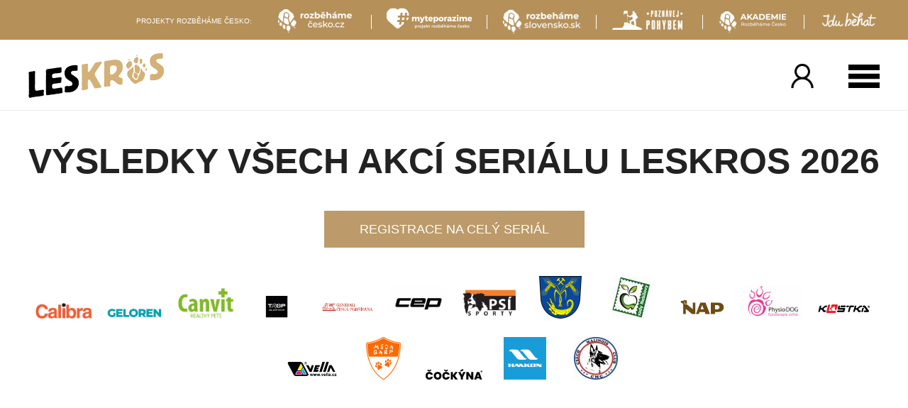

--- FILE ---
content_type: text/html;charset=UTF-8
request_url: https://www.leskros.cz/serialy-zavodu/vysledky/?competitorSearch=KLUB%20%C4%8CHP
body_size: 35972
content:
<!DOCTYPE html><html lang="cs">
<head>
<!-- Global site tag (gtag.js) - Google Analytics -->
<script async src="https://www.googletagmanager.com/gtag/js?id=AW-361609329"></script>
<script>
  window.dataLayer = window.dataLayer || [];
  function gtag(){dataLayer.push(arguments);}
  gtag('js', new Date());
  gtag('config', 'AW-361609329');
  gtag('config', 'UA-163331329-1');
</script>

<meta charset="UTF-8" />
<title>Leskros 2026 | Leskros | Závod Rozběháme Česko</title>
<meta name="description" content="" />
<meta name="keywords" content="" />
<meta name="robots" content="index, follow" />
<script type="text/javascript" src="https://www.leskros.cz/core/classes/_new/Core/functions.common.js?v=15153"></script>
<script type="text/javascript" src="https://www.leskros.cz/core/classes/_new/Core/functions.system.js?v=15153"></script>
<script type="text/javascript" src="https://www.leskros.cz/core/classes/_new/Core/functions.core.js?v=15153"></script>
<script type="text/javascript" src="https://www.leskros.cz/core/classes/_new/AJAX/AJAX.class.js?v=15153"></script>
<script type="text/javascript" src="https://www.leskros.cz/core/classes/_new/Browser/Browser.class.js?v=15153"></script>
<script type="text/javascript" src="https://www.leskros.cz/core/classes/_new/Form/Form.class.js?v=15153"></script>
<script type="text/javascript">
var PROJECTURL = "https://www.leskros.cz/";
var AJAXFILENAME = "ajax.php";
var DOMAIN = "www.leskros.cz";
var PROTOCOL = "https";
var sid = "d1e30bddc3658627f9fa85af6f6eb401-47bc258801ecf9ab539301e2fa9e68f2";
var mid = "8e1cb2e1-da72-42e4-a130-3f1e988b59e2";
var style = "rozbehamecesko_2023";
var cookieDomain = ".leskros.cz";
var language = "cs";
var ADMIN = false;
var tableName = "race_series";
var REQUESTID = 'abcfe353-a109-41ff-a3d5-7eeee29f2356';
var PERSISTENTPARAMS = [];
</script>
<!-- JS GLOBAL VARIABLES -->
<script type='text/javascript' src='/core/classes/_new/UUID/UUID.js?v=15153'></script>
<script type='text/javascript' src='/core/classes/_new/Object/Object.class.js?v=15153'></script>
<script type='text/javascript' src='/core/classes/_new/JSON/JSON.class.js?v=15153'></script>
<script type='text/javascript' src='/core/classes/_new/Mouse/Mouse.class.js?v=15153'></script>
<script type='text/javascript' src='/core/classes/_new/Keyboard/Keyboard.class.js?v=15153'></script>
<script type='text/javascript' src='/core/classes/_new/SystemLog/SystemLog.class.js?v=15153'></script>
<script type='text/javascript' src='/core/classes/_new/AutoSize/AutoSize.class.js?v=15153'></script>
<link href='/core/classes/_new/AutoSize/AutoSize.css?v=15153' rel='stylesheet' type='text/css' />
<script type='text/javascript' src='/core/classes/_new/DateTime/DateTime.class.js?v=15153'></script>
<script type='text/javascript' src='/core/classes/_new/AntiSpamEmailProtect/AntiSpamEmailProtect.class.js?v=15153'></script>
<link href='/core/classes/_new/AntiSpamEmailProtect/AntiSpamEmailProtect.class.css?v=15153' rel='stylesheet' type='text/css' />
<script type='text/javascript' src='/core/classes/_new/Print/Print.class.js?v=15153'></script>
<script type='text/javascript' src='/core/classes/_new/Translator/Translators.class.js?v=15153'></script>
<script type='text/javascript' src='/core/classes/_new/Translator/Translator.class.js?v=15153'></script>
<script type='text/javascript'>getObject('Translators').getTranslator('cs').params={"id":"f216f123-39b9-4218-9efe-3824bc56db72","language":"cs","web":"true","admin":"true","components":"true","alternativeTranslator":"","position":"1","letters":"a|á|b|c|č|d|ď|e|é|ě|f|g|h|ch|i|í|j|k|l|m|n|ň|o|ó|p|q|r|ř|s|š|t|ť|u|ú|ů|v|w|x|y|ý|z|ž","basicLetters":"a|b|c|d|e|f|g|h|i|j|k|l|m|n|o|p|q|r|s|t|u|v|w|x|y|z","shortDateFormat":"j.n.Y","longDateFormat":"j. F Y","shortTimeFormat":"H:i","longTimeFormat":"H:i:s","charset":["iso-8859-2","windows-1250"],"collation":"utf8_czech_ci","locale":["cs_CZ","cs_CZ.utf8","czech.utf8","czech_czech.utf8","Czech_Czech Republic.UTF8"],"module":"6a78cc88-b582-49cf-bd04-183fc41b901f","modified":"false"}</script>
<script type='text/javascript' src='/core/classes/_new/Component/Component.class.js?v=15153'></script>
<link href='/core/classes/_new/Component/Component.class.css?v=15153' rel='stylesheet' type='text/css' />
<script type='text/javascript' src='/core/classes/_new/BoundsRect/BoundsRect.class.js?v=15153'></script>
<script type='text/javascript' src='/core/classes/_new/Panel/Panel.class.js?v=15153'></script>
<script type='text/javascript' src='/core/classes/_new/LoadingAnimation/LoadingAnimation.class.js?v=15153'></script>
<link href='/core/classes/_new/LoadingAnimation/LoadingAnimation.class.css?v=15153' rel='stylesheet' type='text/css' />
<script type='text/javascript' src='/core/classes/_new/Dialog/Dialog.class.js?v=15153'></script>
<link href='/core/classes/_new/Dialog/Dialog.class.css?v=15153' rel='stylesheet' type='text/css' />
<link rel="shortcut icon" href="/repository/layout/favicons/leskros.png">
<meta property='og:image' content='https://www.leskros.cz/repository/layout/og/og-les.png?v=15153'>
<script type='text/javascript' src='/core/classes/_new/ButtonDoubleClickDisable/ButtonDoubleClickDisable.class.js?v=15153'></script>

<script>
function appPostMessage(message)
{
	var cordova_iab = null;

	if (window.webkit && window.webkit.messageHandlers && window.webkit.messageHandlers.cordova_iab)
	{
		cordova_iab = window.webkit.messageHandlers.cordova_iab;
	}
	else if (window.cordova_iab)
	{
		cordova_iab = window.cordova_iab;
	}

	if (cordova_iab)
	{
		cordova_iab.postMessage(message);
	}
	else
	{
		redirect('rc://postmessage/?message='+JSON.encode(message));
	}

	return(false);
}
</script>

<script type='text/javascript' src='/core/classes/_new/ContentPopupLinkDialog/ContentPopupLinkDialog.class.js?v=15153'></script>
<script type='text/javascript' src='/core/classes/_new/CollapseElement/CollapseElement.class.js?v=15153'></script>
<link href='/core/classes/_new/CollapseElement/CollapseElement.class.css?v=15153' rel='stylesheet' type='text/css' />
<script type='text/javascript' src='/core/classes/_new/Responsive/Responsive.class.js?v=15153'></script>
<meta name='viewport' content='width=device-width, height=device-height, initial-scale=1.0, minimum-scale=1.0, maximum-scale=1.0' />
<script type='text/javascript' src='/core/classes/_new/CookieConsent/CookieConsent.class.js?v=15153'></script>
<!-- AJAX include -->
<link rel="stylesheet" href="https://www.leskros.cz/global.css?v=15153" type="text/css" /> 
<link rel="stylesheet" href="https://www.leskros.cz/components_rozbehamecesko_2023.css?v=15153" type="text/css" /> 
<link rel="stylesheet" href="https://www.leskros.cz/rozbehamecesko_2023.css?v=15153" type="text/css" /> 
<link rel="stylesheet" href="https://www.leskros.cz/shop_ajax_cart.css?v=15153" type="text/css" /> 
<link rel="stylesheet" href="https://www.leskros.cz/2023_les.css?v=15153" type="text/css" /> 
<link rel="stylesheet" href="https://www.leskros.cz/cookie_consent.css?v=15153" type="text/css" /> 
<link rel="stylesheet" href="https://www.leskros.cz/popup_window.css?v=15153" type="text/css" /> 
<script type='text/javascript'>onHeadLoaded()</script>
</head>
<body class='_SearchEngine'>
<div class="table_race_series">
	<header class="header_top">
		<div class="top">
			<section>
				<div class="header_top_content links">
					<span class="label header_top_content_label">Projekty Rozběháme Česko:</span><span class="header_top_arrow"></span>
<span class="header_top_content_label_after"></span><span class="item"><span class="separator"></span><a href="https://www.rozbehamecesko.cz"><img src="/repository/layout/rc_2023/header-logo-rc-white.png"></a></span><span class="item"><span class="separator"></span><a href="https://www.myteporazime.cz"><img src="/repository/layout/rc_2023/header-logo-myteporazime-white.png"></a></span><span class="item"><span class="separator"></span><a href="https://www.rozbehameslovensko.sk"><img src="/repository/layout/rc_2023/header-logo-rs-white.png"></a></span><span class="item"><span class="separator"></span><a href="http://www.poznavejpohybem.cz"><img src="/repository/layout/rc_2023/header-logo-pp-white.png"></a></span><span class="item"><span class="separator"></span><a href="http://www.rozbehamecesko.cz/akademie-rozbehame-cesko/"><img src="/repository/layout/rc_2023/header-logo-arc-white.png"></a></span><span class="item"><span class="separator"></span><a href="http://www.jdubehat.cz"><img src="/repository/layout/rc_2023/header-logo-jb-white.png"></a></span>
				</div>
			</section>
		</div>
	</header>
	<header class="header_bottom">
		<div class="bottom">
			<section>
				<div class="logo header_logo">
					<a href="https://www.leskros.cz/"><img src='/repository/layout/rc_2023/header-logo-les.png'></a>
				</div>
				<div class="menu top_menu">
					<!-- AJAXPageBrowseContentStart_menu --><!-- Content START a07f09ad-6ef2-4b21-a180-10f9f73d952c --><span class="item"><span class="separator"></span><a class=" " href="https://www.leskros.cz/serialy-zavodu/o-serialu/" target="">O seriálu</a></span><span class="item"><span class="separator"></span><a class=" " href="https://www.leskros.cz/zavody-2/" target="">Závody</a></span><span class="item"><span class="separator"></span><a class=" " href="https://www.leskros.cz/registrace-akce/leskros-2026/" target="">Registrace</a></span><span class="item"><span class="separator"></span><a class=" " href="https://www.leskros.cz/leskrosaci-pomahaji/" target="">POMÁHÁME</a></span><span class="item"><span class="separator"></span><a class=" " href="https://www.leskros.cz/tymova-vyzva/" target="">Týmová výzva</a></span><span class="item"><span class="separator"></span><a class=" " href="https://www.leskros.cz/vysledky-serialu/" target="">Výsledky</a></span><!-- Content END a07f09ad-6ef2-4b21-a180-10f9f73d952c --><!-- AJAXPageBrowseContentEnd_menu --><span class="item top_menu_item_eshop"><span class="separator"></span><a class="link_eshop" href="https://eshop.rozbehamecesko.cz" target="_blank">E-SHOP</a></span><span class="item top_menu_item_login"><span class="separator"></span><a onclick="getObject('ContentPopupLinkDialog').open('https://www.leskros.cz/login.php');return false;" class="link_signup login"><span>Tvůj profil</span></a></span>
				</div>
				<div class="space">
				</div>
				<div class="responsive_login">
				</div>
				<div class="responsive_menu">
					<div class="responsive_menu_button">
					</div>
					<div class="responsive_menu_content">
					</div>
				</div>
			</section>
		</div>
		<div class="header_bottom_responsive">
		</div>
	</header>
	
	<main><!-- AJAXPageBrowseContentStart_596f4f9c-720c-4c09-9a89-1af567e3407b --><!-- Content START 15d779ed-3088-4660-89d2-dd88c85ea002 --><div class="races_full race_series_full"><div>
		<div class="text">
			<section class="view_results"><div class="serie_results">
					<h1>Výsledky VŠECH akcí seriálu Leskros 2026</h1>
					<!-- Content START 74125acd-d6ff-4f96-b55f-efb0f2e8e78e --><!-- Content END 74125acd-d6ff-4f96-b55f-efb0f2e8e78e -->
				</div>
			</section>
		</div>
	</div>
</div><div class="race_serie_races">
	<section><div class="race_serie_signup_button">
			<a href="https://www.leskros.cz/registrace-akce/leskros-2026/" class="_Button big">Registrace na celý seriál</a>
		</div>
	</section>
</div><div>
	<div class="partners_list_container">
		 <!-- AJAXPageBrowseContentStart_i97e06308171760e1fad11e24da275793 --><!-- Content START 08de37bb-3f14-4f08-8544-52969ed9a70b --><!-- AJAXPageBrowseContentStart_267b09fb-656a-4edd-b027-430d59848e31 --><!-- Content START 36c44d1c-3177-46ff-9eb7-cea9410c9b71 --><a class="partners_list" href="https://www.mojecalibra.cz/" target="_blank"><div class="image">
	<img src='https://www.leskros.cz/img/_antialias__antialias_267b09fb-656a-4edd-b027-430d59848e31_7e0766f2e0ab956516edc15b1e36c708_80570062585e7c95d55d0db36bf0556a.jpg' alt='' title='' style='' class='' id='ibe869d33931df066191bdbea4492eaef'  />
</div>
</a><!-- Content END 36c44d1c-3177-46ff-9eb7-cea9410c9b71 --><!-- AJAXPageBrowseContentEnd_267b09fb-656a-4edd-b027-430d59848e31 --><!-- Content START 61d6e3fc-0df9-4c92-9cd9-e4cf089f9d69 --><a class="partners_list" href="https://www.contiproshop.cz/" target="_blank"><div class="image">
	<img src='https://www.leskros.cz/img/_antialias__antialias_6b798848-2a07-4d63-97df-03f30e31f77f_de763c17fe264f6182f6ddc9971df261_dc2a2dcaa941eae9a0170fb6511673fe.png' alt='' title='' style='' class='' id='i9a98555bcb826dbea7fb41e8e2829008'  />
</div>
</a><!-- Content END 61d6e3fc-0df9-4c92-9cd9-e4cf089f9d69 --><!-- Content START a096d14f-b96e-4195-bb9d-05b7349fb4dd --><a class="partners_list" href="https://www.canvit.cz/" target="_blank"><div class="image">
	<img src='https://www.leskros.cz/img/_antialias__antialias_b7ce1a5c-c816-4caf-9571-5e73cd093509_6e8ebce11108aefd120e655fd4e4223c_e8788e2c6fb70472492830b76342d03c.png' alt='' title='' style='' class='' id='id62d079613f9e4ea4a50ff28cf5edc63'  />
</div>
</a><!-- Content END a096d14f-b96e-4195-bb9d-05b7349fb4dd --><!-- Content START b527171e-3cc0-406e-9fd9-61190d3e825b --><a class="partners_list" target="_blank"><div class="image">
	<img src='https://www.leskros.cz/img/_antialias__antialias_e9841bb5-0d26-4ff2-bbfc-fcaa6821e6e0_971f81a55497bfe63269c9fe7a438970_244eace8d4337c36dc3575d00241c908.png' alt='' title='' style='' class='' id='idbacf6eea36682e98b7f7437e8290f01'  />
</div>
</a><!-- Content END b527171e-3cc0-406e-9fd9-61190d3e825b --><!-- Content START 260e2a58-d3b5-4bdf-9669-9cd46f3b87d9 --><a class="partners_list" href="https://www.generaliceska.cz/" target="_blank"><div class="image">
	<img src='https://www.leskros.cz/img/_antialias__antialias_dc23a28b-283f-43b8-9bf0-32b421b5a15f_f6523f79fc868a94f93121bbdd4688b2_9fb087e2844548aba28fbfa829f1e84b.png' alt='' title='' style='' class='' id='i040baaca81f7f83e04e198eacab683f3'  />
</div>
</a><!-- Content END 260e2a58-d3b5-4bdf-9669-9cd46f3b87d9 --><!-- Content START 82a7773c-be32-40d9-aaf1-d6235777c22f --><a class="partners_list" href="https://www.cepsports.cz/" target="_blank"><div class="image">
	<img src='https://www.leskros.cz/img/_antialias__antialias_a085974f-a899-4776-89f5-850960b81c84_7ffe4bef5f87448dfbaded9ddb40446c_3af559db8298ce3409b524d66fb42fc4.png' alt='' title='' style='' class='' id='ie3d8e7dc0fb305fe6a0f2c30f8f00712'  />
</div>
</a><!-- Content END 82a7773c-be32-40d9-aaf1-d6235777c22f --><!-- Content START 40cc2701-cd10-4df6-890f-607d45fa5c83 --><a class="partners_list" target="_blank"><div class="image">
	<img src='https://www.leskros.cz/img/_antialias__antialias_c3544292-bf32-4edb-9b06-9c9606276fbf_dbd2ef9ccf4b432b6a63a1e8dc7b40a2_8d6b5eb65e0b545127acf87358964b24.png' alt='' title='' style='' class='' id='i999fb791916dcadbb1cd6ce4b3236871'  />
</div>
</a><!-- Content END 40cc2701-cd10-4df6-890f-607d45fa5c83 --><!-- Content START 7884ad87-b5e6-43f9-8642-10c4d9e3a6e3 --><a class="partners_list" href="http://obec-tlucna.cz/" target="_blank"><div class="image">
	<img src='https://www.leskros.cz/img/_antialias_3787b471-dd6a-4895-9d5e-b8064b37836a_5836b902910ad9c0e90dd511ee4c462e.png' alt='' title='' style='' class='' id='ide19f851221be4915e7af13bf04f4e3f'  />
</div>
</a><!-- Content END 7884ad87-b5e6-43f9-8642-10c4d9e3a6e3 --><!-- Content START b7d6a1b6-fb8d-46de-8639-4739995ae9ce --><a class="partners_list" href="https://www.sadynebilovy.cz/" target="_blank"><div class="image">
	<img src='https://www.leskros.cz/img/_antialias_9914b5ff-7d97-47aa-98dc-3ae00b77fd5a_04666accbcd072b41c9a4505db238f8a.jpg' alt='' title='' style='' class='' id='i507de3dc01dba8e9fdc7b347d9fb9c93'  />
</div>
</a><!-- Content END b7d6a1b6-fb8d-46de-8639-4739995ae9ce --><!-- Content START 52be336b-fd0a-4ee6-a3de-c9b6425c222a --><a class="partners_list" href="https://www.psiprotein.cz/" target="_blank"><div class="image">
	<img src='https://www.leskros.cz/img/_antialias__antialias_5cbec98f-781e-4398-8f3e-929b54041e5c_1e21197388e29f7f95617485b546dc9e_b2e384c72ed1b0c3ce07fe23d2bd2ae8.png' alt='' title='' style='' class='' id='i2e101c01733395375b8e0ac1da793d06'  />
</div>
</a><!-- Content END 52be336b-fd0a-4ee6-a3de-c9b6425c222a --><!-- Content START e4a55c05-cf80-4d7a-b94a-d0d568d2d5c2 --><a class="partners_list" href="https://www.physiodog.cz/" target="_blank"><div class="image">
	<img src='https://www.leskros.cz/img/_antialias__antialias_3004d5ed-d31e-454e-a9d9-b65dc843ea85_cf22e9623eb043198cd28a401b3da7a0_1ab04df0e7025e048a634a5bbc6c016e.png' alt='' title='' style='' class='' id='i177d42567fa6e41b1a4725b76b3be86c'  />
</div>
</a><!-- Content END e4a55c05-cf80-4d7a-b94a-d0d568d2d5c2 --><!-- Content START 5020a3f3-35a8-4b91-9d9e-e0445c1f2194 --><a class="partners_list" href="https://www.kostkakolobezky.cz/" target="_blank"><div class="image">
	<img src='https://www.leskros.cz/img/_antialias__antialias_679f800e-fdd1-49da-bae3-8d2097a5e6f3_80ea10277c9d719057a5c41463661a81_e9aff7f846f342407539e8c53fd01096.png' alt='' title='' style='' class='' id='i1e69d7837fc3bb5bdfa5c85f5f838e48'  />
</div>
</a><!-- Content END 5020a3f3-35a8-4b91-9d9e-e0445c1f2194 --><!-- Content START 070d867e-d1e0-4257-ac68-914ac49744bf --><a class="partners_list" href="https://www.vella.cz/" target="_blank"><div class="image">
	<img src='https://www.leskros.cz/img/_antialias__antialias_e1973d92-68e0-4511-9594-b0a291a1fee7_6ce58c55eba56af1e168b9adc17eec6f_6a351fccd670d5fbd539ad4815772377.png' alt='' title='' style='' class='' id='i3633cec88dbbc8f52de895a079d0ade1'  />
</div>
</a><!-- Content END 070d867e-d1e0-4257-ac68-914ac49744bf --><!-- Content START 3a09faa2-6122-400c-a217-de44bc76c6fc --><a class="partners_list" href="https://www.medabarf.cz/" target="_blank"><div class="image">
	<img src='https://www.leskros.cz/img/_antialias__antialias_61254704-3ffa-4551-943e-a9aa5d6f876c_412f71834894357fb9df4aa48433943f_c083d16f42c77ba5bfea3841dc80efdd.png' alt='' title='' style='' class='' id='i41106bec1c54f6f127ad99db538e5ed6'  />
</div>
</a><!-- Content END 3a09faa2-6122-400c-a217-de44bc76c6fc --><!-- Content START b5e1ac25-a4db-45f7-8da0-8470a480d651 --><a class="partners_list" target="_blank"><div class="image">
	<img src='https://www.leskros.cz/img/_antialias__antialias_2e10d999-a478-4f15-b9ab-7d9f53b1161b_ad6ed570e2609b122e1f9dc34029e59b_7c1792333b36cbb5617cf5bafb33f2fd.png' alt='' title='' style='' class='' id='i87a21cfd725825c6a1fc3321530fb548'  />
</div>
</a><!-- Content END b5e1ac25-a4db-45f7-8da0-8470a480d651 --><!-- Content START f93bbfb8-586e-4dcc-93f5-4d6e0f9ea31c --><a class="partners_list" href="http://www.haakonsport.cz" target="_blank"><div class="image">
	<img src='https://www.leskros.cz/img/_antialias__antialias_16dfad27-657a-4fac-8b73-231074ac945f_95d7266e0b30c8ff3339fe66aafd4fc5_59d3725837f92d72421f2d851ef0001a.png' alt='' title='' style='' class='' id='idf6010ae5bb2fc890dddad4f75825c95'  />
</div>
</a><!-- Content END f93bbfb8-586e-4dcc-93f5-4d6e0f9ea31c --><!-- Content START d57eb8ce-00b6-40c0-b7a4-d33a167a267e --><a class="partners_list" target="_blank"><div class="image">
	<img src='https://www.leskros.cz/img/_antialias__antialias_84d57a5c-4f15-4aea-a558-6662fd0d53c6_bfea1850765aaeb1e78ac5aeb3634b27_b236f41061f4ff070a582314dd66b76b.jpg' alt='' title='' style='' class='' id='i7fe665fa6f03d9937dafcb8827bcbced'  />
</div>
</a><!-- Content END d57eb8ce-00b6-40c0-b7a4-d33a167a267e --><!-- Content END 08de37bb-3f14-4f08-8544-52969ed9a70b --><!-- AJAXPageBrowseContentEnd_i97e06308171760e1fad11e24da275793 -->
	</div>
</div><!-- Content END 15d779ed-3088-4660-89d2-dd88c85ea002 --><!-- AJAXPageBrowseContentEnd_596f4f9c-720c-4c09-9a89-1af567e3407b -->
	</main>
	<footer>
		<section>
			<div class="menu1">
				<!-- Content START d78c1896-5948-4ac6-b07e-3a1e4ba0c728 --><span class="separator"></span><a href="https://www.leskros.cz/serialy-zavodu/o-serialu/" class="">O seriálu</a><span class="separator"></span><a href="https://www.leskros.cz/zavody-2/" class="">Závody</a><span class="separator"></span><a href="https://www.leskros.cz/registrace-akce/leskros-2026/" class="">Registrace</a><span class="separator"></span><a href="https://www.leskros.cz/leskrosaci-pomahaji/" class="">POMÁHÁME</a><span class="separator"></span><a href="https://www.leskros.cz/tymova-vyzva/" class="">Týmová výzva</a><span class="separator"></span><a href="https://www.leskros.cz/vysledky-serialu/" class="">Výsledky</a><!-- Content END d78c1896-5948-4ac6-b07e-3a1e4ba0c728 -->
			</div>
			<div class="menu2">
				<div>
					<a href="https://www.leskros.cz/pro-media/">Pro média</a><a href="https://www.leskros.cz/obchodni-podminky-rc/">Obchodní podmínky</a><a href="https://www.leskros.cz/ochrana-osobnich-udaju-rc/">Ochrana osobních údajů</a><a href="https://www.leskros.cz/reklamace-zbozi/">Reklamace/výměna/vrácení zboží</a><a href="https://www.leskros.cz/reklamacni-podminky-reklamace-zasilky/">Reklamace medaile</a><a href="https://www.leskros.cz/akce/dobehni-si-pro-medaili/">Doběhni si pro medaili</a><a href="https://www.leskros.cz/o-projektu/">Kontakt</a>
				</div>
			</div>
			
			<div class="blank">
			</div>
			<div class="social">
				<div class="inner">
					<div class="label">
						 Sleduj nás
					</div>
					<div class="links">
						<a href="https://www.facebook.com/Rozbehamecesko" class="facebook" target="_blank"></a>
<a href="https://www.youtube.com/@rozbehamecesko" class="youtube" target="_blank"></a>
<a href="https://www.instagram.com/rozbehamecesko/" class="instagram" target="_blank"></a>
					</div>
					<div class="footer_cards">
						<img src="/repository/layout/rc_2023/cards-black.png">
					</div>
					<div class="footer_logo">
						<img src='/repository/layout/rc_2023/footer-logo-les.png'>
					</div>
				</div>
			</div>
		</section>
	</footer>
</div>
<script type='text/javascript'>
//<![CDATA[
var Responsive = new TResponsive({"width":"device-width","height":"device-height","initialScale":"1.0","maximumScale":"1.0","minimumScale":"1.0","userScalable":false,"convertTables":true,"moveElements":[{"element":".top_menu","actions":[{"maxWidth":"1400px","action":"appendFirst","element":".responsive_menu_content"},{"maxWidth":"","action":"insertAfter","element":".header_logo"}]},{"element":".top_menu_item_login","actions":[{"maxWidth":"1400px","action":"appendFirst","element":".responsive_login"},{"maxWidth":"","action":"appendLast","element":".top_menu"}]},{"element":"#how_we_run_buttons","actions":[{"maxWidth":"600px","action":"appendFirst","element":"#how_we_run_bottom_right"},{"maxWidth":"","action":"appendFirst","element":"#how_we_run_top_right"}]},{"element":"#news_buttons","actions":[{"maxWidth":"600px","action":"appendFirst","element":"#news_bottom_right"},{"maxWidth":"","action":"appendFirst","element":"#news_top_right"}]},{"element":"#embed_instagram_buttons","actions":[{"maxWidth":"600px","action":"appendFirst","element":"#embed_instagram_bottom_right"},{"maxWidth":"","action":"appendFirst","element":"#embed_instagram_top_right"}]},{"element":".header_top_arrow","actions":[{"maxWidth":"600px","action":"insertBefore","element":".header_top_content_label_after"},{"maxWidth":"","action":"insertBefore","element":".header_top_content"}]}],"scrollElements":[{"element":".races_category_competitors_search","actions":[{"scrollTop":"60px","relative":true,"elements":"","className":"scroll"}]},{"element":".tabbuttons_container","actions":[{"scrollTop":"100px","relative":true,"elements":"","className":"scroll"}]},{"element":".scroll_up","actions":[{"scrollTop":"200px","relative":"","elements":"","className":"scrolled"}]}],"ignoredParams":[],"parseOrder":0,"__extracted":{"event_onParseHtml_5087670e_ef8f_11e1_b1d2_52540037481c":true,"onGetContent":true},"phpClassName":"TResponsive","__params":{"width":"device-width","height":"device-height","initialScale":"1.0","maximumScale":"1.0","minimumScale":"1.0","userScalable":false,"convertTables":true,"moveElements":[{"element":".top_menu","actions":[{"maxWidth":"1400px","action":"appendFirst","element":".responsive_menu_content"},{"maxWidth":"","action":"insertAfter","element":".header_logo"}]},{"element":".top_menu_item_login","actions":[{"maxWidth":"1400px","action":"appendFirst","element":".responsive_login"},{"maxWidth":"","action":"appendLast","element":".top_menu"}]},{"element":"#how_we_run_buttons","actions":[{"maxWidth":"600px","action":"appendFirst","element":"#how_we_run_bottom_right"},{"maxWidth":"","action":"appendFirst","element":"#how_we_run_top_right"}]},{"element":"#news_buttons","actions":[{"maxWidth":"600px","action":"appendFirst","element":"#news_bottom_right"},{"maxWidth":"","action":"appendFirst","element":"#news_top_right"}]},{"element":"#embed_instagram_buttons","actions":[{"maxWidth":"600px","action":"appendFirst","element":"#embed_instagram_bottom_right"},{"maxWidth":"","action":"appendFirst","element":"#embed_instagram_top_right"}]},{"element":".header_top_arrow","actions":[{"maxWidth":"600px","action":"insertBefore","element":".header_top_content_label_after"},{"maxWidth":"","action":"insertBefore","element":".header_top_content"}]}],"scrollElements":[{"element":".races_category_competitors_search","actions":[{"scrollTop":"60px","relative":true,"elements":"","className":"scroll"}]},{"element":".tabbuttons_container","actions":[{"scrollTop":"100px","relative":true,"elements":"","className":"scroll"}]},{"element":".scroll_up","actions":[{"scrollTop":"200px","relative":"","elements":"","className":"scrolled"}]}],"ignoredParams":[],"parseOrder":0,"__extracted":{"event_onParseHtml_5087670e_ef8f_11e1_b1d2_52540037481c":true},"phpClassName":"TResponsive"}}, 'Responsive'); 

//]]>
</script><div id='CollapseElementContainer_3b3e23bb452b2b71b2aba6925980ea6c' style=''></div><script type='text/javascript'>
//<![CDATA[
var CollapseElement = new TCollapseElement({"id":"MenuCollapseElement","element":".responsive_menu_content","labelElement":".responsive_menu_button","collapsed":true,"hide":false,"ignoredParams":[],"parseOrder":0,"__extracted":{"event_onParseHtml_5087670e_ef8f_11e1_b1d2_52540037481c":true,"onGetContent":true},"phpClassName":"TCollapseElement","__params":{"id":"MenuCollapseElement","element":".responsive_menu_content","labelElement":".responsive_menu_button","collapsed":true,"hide":false,"onExpand":"updateSeparators()","ignoredParams":[],"parseOrder":0,"__extracted":{"event_onParseHtml_5087670e_ef8f_11e1_b1d2_52540037481c":true},"phpClassName":"TCollapseElement"},"container":"CollapseElementContainer_3b3e23bb452b2b71b2aba6925980ea6c","events":{"onExpand":function(){updateSeparators()}}}, 'MenuCollapseElement'); 

//]]>
</script><div id='CollapseElementContainer_73ae3bb29bb748b284f426cc7c20a9e7' style=''></div><script type='text/javascript'>
//<![CDATA[
var CollapseElement = new TCollapseElement({"id":"HeaderTopCollapseElement","element":".header_top_content","labelElement":".header_top_arrow","hide":false,"labelAutoHideElement":".item","ignoredParams":[],"parseOrder":0,"__extracted":{"event_onParseHtml_5087670e_ef8f_11e1_b1d2_52540037481c":true,"onGetContent":true},"phpClassName":"TCollapseElement","__params":{"id":"HeaderTopCollapseElement","element":".header_top_content","labelElement":".header_top_arrow","hide":false,"labelAutoHideElement":".item","onExpand":"updateSeparators();","onCollapse":"updateSeparators();","ignoredParams":[],"parseOrder":0,"__extracted":{"event_onParseHtml_5087670e_ef8f_11e1_b1d2_52540037481c":true},"phpClassName":"TCollapseElement"},"container":"CollapseElementContainer_73ae3bb29bb748b284f426cc7c20a9e7","events":{"onExpand":function(){updateSeparators();},"onCollapse":function(){updateSeparators();}}}, 'HeaderTopCollapseElement'); 

//]]>
</script><div id='CollapseElementContainer_471478565d45b3b0fd6486b270e9a295' style=''></div><script type='text/javascript'>
//<![CDATA[
var CollapseElement = new TCollapseElement({"id":"SubMenuCollapseElement","element":".submenu_content","labelElement":".submenu_arrow","hide":false,"labelAutoHideElement":".item","labelAutoHideElementScrollToActiveItemClass":".active","ignoredParams":[],"parseOrder":0,"__extracted":{"event_onParseHtml_5087670e_ef8f_11e1_b1d2_52540037481c":true,"onGetContent":true},"phpClassName":"TCollapseElement","__params":{"id":"SubMenuCollapseElement","element":".submenu_content","labelElement":".submenu_arrow","hide":false,"labelAutoHideElement":".item","labelAutoHideElementScrollToActiveItemClass":".active","ignoredParams":[],"parseOrder":0,"__extracted":{"event_onParseHtml_5087670e_ef8f_11e1_b1d2_52540037481c":true},"phpClassName":"TCollapseElement"},"container":"CollapseElementContainer_471478565d45b3b0fd6486b270e9a295"}, 'SubMenuCollapseElement'); 

//]]>
</script><script type='text/javascript'>
//<![CDATA[
function updateSeparators()
{
	var selectors = [".header_top_content", ".top_menu", ".submenu_content"];
	//var buttons = [".header_top_arrow", "", ".submenu_arrow"];

	for (var i = 0 ; i < selectors.length ; i++)
	{
		var container = getElement(selectors[i]);
		//var button = getElement(buttons[i]);
		//dump(container);
		var items = getElementsByClassName("item", container);

		for (var ii = 0 ; ii < items.length ; ii++)
		{
			var separator = getElementByClassName("separator", items[ii]);
			if (separator)
				removeClassName(separator, "hidden");
		}	
		//if (button)
		//	hideElement(button);

		var lastY = -1;
		for (var ii = 0 ; ii < items.length ; ii++)
		{
			var separator = getElementByClassName("separator", items[ii]);
			if (separator)
			{
				var pos = getPosition(items[ii]);
				if (pos["y"] > lastY)
				{
					//if (button && lastY > -1)
					//	showElement(button);
					//dump("!");
					addClassName(separator, "hidden");
				}
			}
			//dump(lastY);
			//dump(pos["y"]);
			//dump(separator);
			lastY = pos["y"];
		}	
	}
}

/*function updateScrollButton()
{
	if (getScrollTop() > 800)
		addClassName(getElement(".scroll_up"), "scrolled");
	else
		removeClassName(getElement(".scroll_up"), "scrolled");
}*/

addEvent(window, "resize", function(){updateSeparators();});
call(function(){updateSeparators()});

/*addEvent(window, "scroll", function(){updateScrollButton();});
call(function(){updateScrollButton()});*/


if (getElement(".submenu_title"))
	addEvent(".submenu_title", "click", function(){getObject("SubMenuCollapseElement").toggle()});
if (getElement(".header_top_content_label"))
	addEvent(".header_top_content_label", "click", function(){getObject("HeaderTopCollapseElement").toggle()});

var submenu = getElement(".submenu");
var elems = getElementsByTagName("a");
for (var i = 0 ; i < elems.length ; i++)
{
	var elem = elems[i];
	addEvent(elem, "click", function(e){
		e = getEvent(e);
		if (hasClassName(e.target, "active"))
		{
			e.stop();
			getObject("SubMenuCollapseElement").toggle();
		}
	});
}


//]]>
</script><script type='text/javascript'>
//<![CDATA[
var CookieConsent = new TCookieConsent({"display":"panel","close":"1","ignoredParams":[],"parseOrder":0,"__extracted":{"event_onParseHtml_5087670e_ef8f_11e1_b1d2_52540037481c":true,"onGetContent":true},"phpClassName":"TCookieConsent","__params":{"display":"panel","close":"1","ignoredParams":[],"parseOrder":0,"__extracted":{"event_onParseHtml_5087670e_ef8f_11e1_b1d2_52540037481c":true},"phpClassName":"TCookieConsent"},"allCategories":"system|functional|performance|analytics|marketing","log":true}, 'CookieConsent'); 

//]]>
</script><!-- AJAXPageBrowseContentStart_popup_window --><!-- Content START 49317a25-e765-4b2f-a12f-09309e48c94d --><!-- Content END 49317a25-e765-4b2f-a12f-09309e48c94d --><!-- AJAXPageBrowseContentEnd_popup_window --><script type='text/javascript'>
//<![CDATA[
var __onShowCartFunctions = array();

function showCart(values)
{
	//if (false && false)
	//{
	//	window.location.href='https://www.leskros.cz/shop_order.php';
	//	return;
	//}

	if (typeof(values) == "undefined")		 
		values = {};
	
	values["tid"] = "shop_order";
	values["htmlCache"] = "false";

	if (window.__onShowCartFunctions)
	{
		for (var i = 0 ; i < window.__onShowCartFunctions.length ; i++)
		{
			values = window.__onShowCartFunctions[i](values);
		}
	}

	showLoadingAnimation();
	AJAX.getLayout("ShopAJAXCartContent", values, function(html){
		getObject("ShopAJAXCart").show();
		getObject("ShopAJAXCart").setHtml(html);
		hideLoadingAnimation();
	});
}

function addToCart(form)
{
	var values = getValuesInElement(form);
	showCart(values);

	return(false);
}
//]]>
</script><div id='ShopAJAXCart' class='_Dialog ' style=';display:none;'><div id='ShopAJAXCartTitle' class='_DialogTitleContainer'><span class='_DialogTitleButtons'><span class='_DialogTitleButton close' title='Zavřít' onclick="getObject('ShopAJAXCart').close();"><span class='_DialogTitleButtonIcon'></span></span></span><span class='_DialogTitle'>Košík</span></div><div id='ShopAJAXCartContent' class='_DialogContentContainer'></div><div class='clear'></div></div><script type='text/javascript'>
//<![CDATA[
var Dialog = new TDialog({"id":"ShopAJAXCart","title":"Košík","destroy":false,"visible":false,"autosize":true,"modal":true,"__params":{"id":"ShopAJAXCart","title":"Košík","destroy":false,"visible":false,"autosize":false,"modal":true},"__extracted":{"onGetContent":true},"phpClassName":"TDialog","buttons":[],"container":"ShopAJAXCart","moveContainer":"ShopAJAXCartTitle","contentContainer":"ShopAJAXCartContent","move":true,"resize":false}, 'ShopAJAXCart'); 

//]]>
</script>
<script type='text/javascript'>__JSONFix();</script>
<script type='text/javascript'>
//<![CDATA[
!function(f,b,e,v,n,t,s){if(f.fbq)return;n=f.fbq=function(){n.callMethod?
n.callMethod.apply(n,arguments):n.queue.push(arguments)};if(!f._fbq)f._fbq=n;
n.push=n;n.loaded=!0;n.version='2.0';n.queue=[];t=b.createElement(e);t.async=!0;
t.src=v;s=b.getElementsByTagName(e)[0];s.parentNode.insertBefore(t,s)}(window,
document,'script','https://connect.facebook.net/en_US/fbevents.js?v=15153');
fbq('init', '2533702943584863');
addCookieConsentEvent('change', function(category, enabled) {if (category=='analytics' && enabled){fbq('track', 'PageView')}});
if (!window.CookieConsent || window.CookieConsent.enabled('analytics'))
  fbq('track', 'PageView');

//]]>
</script>
<noscript><img height='1' width='1' style='display:none' src='https://www.facebook.com/tr?id=2533702943584863&ev=PageView&noscript=1'/></noscript>

<div id='ContentPopupLinkDialog' class='_Dialog ' style=';display:none;'><div id='ContentPopupLinkDialogTitle' class='_DialogTitleContainer'><span class='_DialogTitleButtons'><span class='_DialogTitleButton close' title='Zavřít' onclick="getObject('ContentPopupLinkDialog').close();"><span class='_DialogTitleButtonIcon'></span></span></span><span class='_DialogTitle'>&nbsp;&nbsp;&nbsp;&nbsp;&nbsp;&nbsp;&nbsp;&nbsp;&nbsp;&nbsp;</span></div><div id='ContentPopupLinkDialogContent' class='_DialogContentContainer'></div><div class='clear'></div></div><script type='text/javascript'>
//<![CDATA[
var ContentPopupLinkDialog = new TContentPopupLinkDialog({"id":"ContentPopupLinkDialog","__params":{"id":"ContentPopupLinkDialog"},"visible":false,"modal":true,"destroy":false,"__extracted":{"onGetContent":true},"phpClassName":"TContentPopupLinkDialog","autosize":true,"buttons":[],"container":"ContentPopupLinkDialog","moveContainer":"ContentPopupLinkDialogTitle","contentContainer":"ContentPopupLinkDialogContent","move":true,"resize":false}, 'ContentPopupLinkDialog'); 

//]]>
</script>
<script type='text/javascript'>
//<![CDATA[
var seznam_retargetingId = 133386; 

//]]>
</script>
<script src="//c.imedia.cz/js/retargeting.js?v=15153"></script>
<!-- time:1.29s --><!-- memory:30MB --></body>
</html>


--- FILE ---
content_type: text/css
request_url: https://www.leskros.cz/2023_les.css?v=15153
body_size: 128591
content:

 
._Grid {
 
	border-radius: 0px;
}
	
._Grid th {
	padding: 6px 8px 6px 8px;
	border-right: 1px solid #C5C5C5;
	border-bottom: 1px solid #C5C5C5;
	white-space: nowrap;
	background: -webkit-linear-gradient(top, #0CB7CD, #0CB7CD);
	background: -moz-linear-gradient(top, #0CB7CD, #0CB7CD);
	background: -o-linear-gradient(top, #0CB7CD, #0CB7CD);
	background: -ms-linear-gradient(top, #0CB7CD, #0CB7CD);
	background: -webkit-linear-gradient(top, #0CB7CD, #0CB7CD);
	background: -moz-linear-gradient(top, #0CB7CD, #0CB7CD);
	background: -o-linear-gradient(top, #0CB7CD, #0CB7CD);
	background: -ms-linear-gradient(top, #0CB7CD, #0CB7CD);
	background: linear-gradient(top, #0CB7CD, #0CB7CD);;
;
	font-weight: 700;
}
._Grid th * {
	vertical-align: middle;
}
._Grid th span {
	margin-right: 20px;
}
._Grid td {
	padding: 6px 8px 6px 8px;
	border: 1px solid #C5C5C5;
}
._Grid > table > tbody > tr > td:first-child {
	border-left: 0px;
}
._Grid tr:hover td, ._TreeGrid tr:hover td {
    background: #EFEFFC !important;
}
	
._Grid table tr.selected td, ._TreeGrid table tr.selected td {
    background: #AAAAFC !important;
}
	
._TreeGrid .TreeGridTreeCell {
	background: #0CB7CD; 
}
._Grid th a {
	border: 1px solid transparent;
	border-radius: 0px;
	display: inline-block;
	padding: 1px;
}
._Grid th a:hover {
	border: 1px solid #A99F9A;
	background: -webkit-linear-gradient(top, #CEC8C6, #AFA6A1);
	background: -moz-linear-gradient(top, #CEC8C6, #AFA6A1);
	background: -o-linear-gradient(top, #CEC8C6, #AFA6A1);
	background: -ms-linear-gradient(top, #CEC8C6, #AFA6A1);
	background: -webkit-linear-gradient(top, #CEC8C6, #AFA6A1);
	background: -moz-linear-gradient(top, #CEC8C6, #AFA6A1);
	background: -o-linear-gradient(top, #CEC8C6, #AFA6A1);
	background: -ms-linear-gradient(top, #CEC8C6, #AFA6A1);
	background: linear-gradient(top, #CEC8C6, #AFA6A1);;
;
	border-radius: 0px;
}
._Grid th a.ActiveButton {
	border: 1px solid #F0713A;
	background: -webkit-linear-gradient(top, #F59F79, #EE6225);
	background: -moz-linear-gradient(top, #F59F79, #EE6225);
	background: -o-linear-gradient(top, #F59F79, #EE6225);
	background: -ms-linear-gradient(top, #F59F79, #EE6225);
	background: -webkit-linear-gradient(top, #F59F79, #EE6225);
	background: -moz-linear-gradient(top, #F59F79, #EE6225);
	background: -o-linear-gradient(top, #F59F79, #EE6225);
	background: -ms-linear-gradient(top, #F59F79, #EE6225);
	background: linear-gradient(top, #F59F79, #EE6225);;
;
	border-radius: 0px;
}
._Tree {
    border: 1px solid #C5C5C5;  	
	border-radius: 0px;
    background: -webkit-linear-gradient(top,  #FEFEFE,  #FFFFFF);
    background: -moz-linear-gradient(top,  #FEFEFE,  #FFFFFF);
    background: -o-linear-gradient(top,  #FEFEFE,  #FFFFFF);
    background: -ms-linear-gradient(top,  #FEFEFE,  #FFFFFF);
    background: -webkit-linear-gradient(top,  #FEFEFE,  #FFFFFF);
    background: -moz-linear-gradient(top,  #FEFEFE,  #FFFFFF);
    background: -o-linear-gradient(top,  #FEFEFE,  #FFFFFF);
    background: -ms-linear-gradient(top,  #FEFEFE,  #FFFFFF);
    background: linear-gradient(top,  #FEFEFE,  #FFFFFF);;
;
  
}
._ContextMenu, ._ContextMenu menu {
	
	border: 1px solid #C5C5C5;
	background: #FFFFFF;
}
._ContextMenu menu {
	
	max-height: 600px;
	-moz-overflow-y: auto;
	-webkit-overflow-y: auto;
	-ms-overflow-y: auto;
	-moz-overflow-y: auto;
	-webkit-overflow-y: auto;
	-ms-overflow-y: auto;
	overflow-y: auto;
}
._ContextMenu li.separator div {
	border-bottom: 1px solid #C5C5C5;
}
._ContextMenu li.expandable > a {
    background-image: url(img/_antialias_arrow03b_865df1bcaedb929ca5072b9cbd07eba4.png);
    background-repeat: no-repeat;
    background-position: right center; 
}
 
._ContextMenu li.expandable:hover > a, ._ContextMenu li.active > a {
	background-image: url(img/_antialias_arrow03w_3c5ffc1555edb7344c9854f3a644e0b8.png);    	
	background-repeat: no-repeat;
    background-position: right center; 
}
._ContextMenu li {
    margin: 2px;
    background: #FFFFFF;
    color: #000000;
	border: 1px solid transparent;
}
._ContextMenu li a {
    padding: 4px 10px;
	text-decoration: none;
	white-space: nowrap;
}
._ContextMenu li:hover, ._ContextMenu li.hover {
	border: 1px solid #A99F9A;
	border-radius: 0px;
	color: #FFFFFF;
	background: -webkit-linear-gradient(top, #CEC8C6, #AFA6A1);
	background: -moz-linear-gradient(top, #CEC8C6, #AFA6A1);
	background: -o-linear-gradient(top, #CEC8C6, #AFA6A1);
	background: -ms-linear-gradient(top, #CEC8C6, #AFA6A1);
	background: -webkit-linear-gradient(top, #CEC8C6, #AFA6A1);
	background: -moz-linear-gradient(top, #CEC8C6, #AFA6A1);
	background: -o-linear-gradient(top, #CEC8C6, #AFA6A1);
	background: -ms-linear-gradient(top, #CEC8C6, #AFA6A1);
	background: linear-gradient(top, #CEC8C6, #AFA6A1);;
;
}
._ContextMenu li.active {
	border: 1px solid #F0713A;
	border-radius: 0px;
	color: #FFFFFF;
	background: -webkit-linear-gradient(top, #F59F79, #EE6225);
	background: -moz-linear-gradient(top, #F59F79, #EE6225);
	background: -o-linear-gradient(top, #F59F79, #EE6225);
	background: -ms-linear-gradient(top, #F59F79, #EE6225);
	background: -webkit-linear-gradient(top, #F59F79, #EE6225);
	background: -moz-linear-gradient(top, #F59F79, #EE6225);
	background: -o-linear-gradient(top, #F59F79, #EE6225);
	background: -ms-linear-gradient(top, #F59F79, #EE6225);
	background: linear-gradient(top, #F59F79, #EE6225);;
;
}
._ContextMenu li:hover > a {
	background: -webkit-linear-gradient(top, #CEC8C6, #AFA6A1);
	background: -moz-linear-gradient(top, #CEC8C6, #AFA6A1);
	background: -o-linear-gradient(top, #CEC8C6, #AFA6A1);
	background: -ms-linear-gradient(top, #CEC8C6, #AFA6A1);
	background: -webkit-linear-gradient(top, #CEC8C6, #AFA6A1);
	background: -moz-linear-gradient(top, #CEC8C6, #AFA6A1);
	background: -o-linear-gradient(top, #CEC8C6, #AFA6A1);
	background: -ms-linear-gradient(top, #CEC8C6, #AFA6A1);
	background: linear-gradient(top, #CEC8C6, #AFA6A1);;
;
	color: #FFFFFF;
}
._ToolBar, ._ToolBar menu {
 
	border: 1px solid #C5C5C5;
	background: #FFFFFF;
}
._ToolBar li.separator div {
	border-bottom: 1px solid #C5C5C5;
}
._ToolBar.expandable {
    background-image: url(img/_antialias_arrow03b_865df1bcaedb929ca5072b9cbd07eba4.png);
    background-repeat: no-repeat;
    background-position: right center; 
}
 
._ToolBar.expandable:hover, menu._ToolBar.active {
    
	background-image: url(img/_antialias_arrow03w_3c5ffc1555edb7344c9854f3a644e0b8.png);
    background-repeat: no-repeat;
    background-position: right center; 
}
._ToolBar li {
    padding: 4px;
}
._ToolBar li a {
    background: #FFFFFF;
    color: #000000;
	border: 1px solid transparent;
	padding: 2px;
}
._ToolBar li:hover > a, ._ToolBar li.hover > a {
	border: 1px solid #A99F9A;
	border-radius: 0px;
	color: #FFFFFF;
	background: -webkit-linear-gradient(top, #CEC8C6, #AFA6A1);
	background: -moz-linear-gradient(top, #CEC8C6, #AFA6A1);
	background: -o-linear-gradient(top, #CEC8C6, #AFA6A1);
	background: -ms-linear-gradient(top, #CEC8C6, #AFA6A1);
	background: -webkit-linear-gradient(top, #CEC8C6, #AFA6A1);
	background: -moz-linear-gradient(top, #CEC8C6, #AFA6A1);
	background: -o-linear-gradient(top, #CEC8C6, #AFA6A1);
	background: -ms-linear-gradient(top, #CEC8C6, #AFA6A1);
	background: linear-gradient(top, #CEC8C6, #AFA6A1);;
;
}
._ToolBar li.active > a {
	border: 1px solid #F0713A;
	border-radius: 0px;
	color: #FFFFFF;
	background: -webkit-linear-gradient(top, #F59F79, #EE6225);
	background: -moz-linear-gradient(top, #F59F79, #EE6225);
	background: -o-linear-gradient(top, #F59F79, #EE6225);
	background: -ms-linear-gradient(top, #F59F79, #EE6225);
	background: -webkit-linear-gradient(top, #F59F79, #EE6225);
	background: -moz-linear-gradient(top, #F59F79, #EE6225);
	background: -o-linear-gradient(top, #F59F79, #EE6225);
	background: -ms-linear-gradient(top, #F59F79, #EE6225);
	background: linear-gradient(top, #F59F79, #EE6225);;
;
}
._Component {
  
    background: -webkit-linear-gradient(top,  #FEFEFE,  #FFFFFF);
    background: -moz-linear-gradient(top,  #FEFEFE,  #FFFFFF);
    background: -o-linear-gradient(top,  #FEFEFE,  #FFFFFF);
    background: -ms-linear-gradient(top,  #FEFEFE,  #FFFFFF);
    background: -webkit-linear-gradient(top,  #FEFEFE,  #FFFFFF);
    background: -moz-linear-gradient(top,  #FEFEFE,  #FFFFFF);
    background: -o-linear-gradient(top,  #FEFEFE,  #FFFFFF);
    background: -ms-linear-gradient(top,  #FEFEFE,  #FFFFFF);
    background: linear-gradient(top,  #FEFEFE,  #FFFFFF);;
;
  
    border-radius: 0px;  
    border: 1px solid #C5C5C5;  
}
  
._Component:hover {
  
    border: 1px solid #A99F9A;  
}
 
._Component:focus {
  
    -moz-box-shadow: 0px 0px 5px #007eff;
    -webkit-box-shadow: 0px 0px 5px #007eff;
    -ms-box-shadow: 0px 0px 5px #007eff;
    -moz-box-shadow: 0px 0px 5px #007eff;
    -webkit-box-shadow: 0px 0px 5px #007eff;
    -ms-box-shadow: 0px 0px 5px #007eff;
    box-shadow: 0px 0px 5px #007eff;
  
}
._TextEdit, ._TextArea {
  				
	padding: 3px;  
    background: -webkit-linear-gradient(top,  #FEFEFE,  #FFFFFF);
    background: -moz-linear-gradient(top,  #FEFEFE,  #FFFFFF);
    background: -o-linear-gradient(top,  #FEFEFE,  #FFFFFF);
    background: -ms-linear-gradient(top,  #FEFEFE,  #FFFFFF);
    background: -webkit-linear-gradient(top,  #FEFEFE,  #FFFFFF);
    background: -moz-linear-gradient(top,  #FEFEFE,  #FFFFFF);
    background: -o-linear-gradient(top,  #FEFEFE,  #FFFFFF);
    background: -ms-linear-gradient(top,  #FEFEFE,  #FFFFFF);
    background: linear-gradient(top,  #FEFEFE,  #FFFFFF);;
;
  
    border-radius: 0px;  
    border: 1px solid #C5C5C5;  
}
  
 
._TextEdit:hover {
      
	border: 1px solid #A99F9A;  
}
 
._TextEdit:focus {
      
	-moz-box-shadow: 0px 0px 5px #007eff;
	-webkit-box-shadow: 0px 0px 5px #007eff;
	-ms-box-shadow: 0px 0px 5px #007eff;
	-moz-box-shadow: 0px 0px 5px #007eff;
	-webkit-box-shadow: 0px 0px 5px #007eff;
	-ms-box-shadow: 0px 0px 5px #007eff;
	box-shadow: 0px 0px 5px #007eff;
  
}
 
._ComboBox {
    border: 1px solid #C5C5C5;
    border-radius: 0px;  
	background: -webkit-linear-gradient(top, #0CB7CD, #0CB7CD);
	background: -moz-linear-gradient(top, #0CB7CD, #0CB7CD);
	background: -o-linear-gradient(top, #0CB7CD, #0CB7CD);
	background: -ms-linear-gradient(top, #0CB7CD, #0CB7CD);
	background: -webkit-linear-gradient(top, #0CB7CD, #0CB7CD);
	background: -moz-linear-gradient(top, #0CB7CD, #0CB7CD);
	background: -o-linear-gradient(top, #0CB7CD, #0CB7CD);
	background: -ms-linear-gradient(top, #0CB7CD, #0CB7CD);
	background: linear-gradient(top, #0CB7CD, #0CB7CD);;
;
    color: #2E2E2E;
    padding: 4px;
}
._ComboBox + .button {
    border: 1px solid transparent !important;
    background: none !important;
    background-image: none !important;
    -moz-filter: none !important;
    -webkit-filter: none !important;
    -ms-filter: none !important;
    -moz-filter: none !important;
    -webkit-filter: none !important;
    -ms-filter: none !important;
    filter: none !important;
}
	
._ComboBox + .button + ul {
    border: 1px solid #C5C5C5;
    background: -webkit-linear-gradient(top, #0CB7CD, #0CB7CD);
    background: -moz-linear-gradient(top, #0CB7CD, #0CB7CD);
    background: -o-linear-gradient(top, #0CB7CD, #0CB7CD);
    background: -ms-linear-gradient(top, #0CB7CD, #0CB7CD);
    background: -webkit-linear-gradient(top, #0CB7CD, #0CB7CD);
    background: -moz-linear-gradient(top, #0CB7CD, #0CB7CD);
    background: -o-linear-gradient(top, #0CB7CD, #0CB7CD);
    background: -ms-linear-gradient(top, #0CB7CD, #0CB7CD);
    background: linear-gradient(top, #0CB7CD, #0CB7CD);;
;
    border-radius: 0px;  
	max-width: 400px;
}
._ComboBox + .button + ul li {
    padding: 2px;
}
._ComboBox + .button + ul li a {
	border: 1px solid transparent;
}
._ComboBox + .button + ul li a:hover, ._ComboBox + .button + ul li a.hover {
    
	border: 1px solid #A99F9A;
	border-radius: 0px;
	color: #FFFFFF;
	background: -webkit-linear-gradient(top, #CEC8C6, #AFA6A1);
	background: -moz-linear-gradient(top, #CEC8C6, #AFA6A1);
	background: -o-linear-gradient(top, #CEC8C6, #AFA6A1);
	background: -ms-linear-gradient(top, #CEC8C6, #AFA6A1);
	background: -webkit-linear-gradient(top, #CEC8C6, #AFA6A1);
	background: -moz-linear-gradient(top, #CEC8C6, #AFA6A1);
	background: -o-linear-gradient(top, #CEC8C6, #AFA6A1);
	background: -ms-linear-gradient(top, #CEC8C6, #AFA6A1);
	background: linear-gradient(top, #CEC8C6, #AFA6A1);;
;
}
._ComboBox + .button + ul li.selected > a {
	border: 1px solid #F0713A;
	border-radius: 0px;
	color: #FFFFFF;
	background: -webkit-linear-gradient(top, #F59F79, #EE6225);
	background: -moz-linear-gradient(top, #F59F79, #EE6225);
	background: -o-linear-gradient(top, #F59F79, #EE6225);
	background: -ms-linear-gradient(top, #F59F79, #EE6225);
	background: -webkit-linear-gradient(top, #F59F79, #EE6225);
	background: -moz-linear-gradient(top, #F59F79, #EE6225);
	background: -o-linear-gradient(top, #F59F79, #EE6225);
	background: -ms-linear-gradient(top, #F59F79, #EE6225);
	background: linear-gradient(top, #F59F79, #EE6225);;
;
}
._ComboBox:hover {
    border: 1px solid #A99F9A;
	background: -webkit-linear-gradient(top, #CEC8C6, #AFA6A1);
	background: -moz-linear-gradient(top, #CEC8C6, #AFA6A1);
	background: -o-linear-gradient(top, #CEC8C6, #AFA6A1);
	background: -ms-linear-gradient(top, #CEC8C6, #AFA6A1);
	background: -webkit-linear-gradient(top, #CEC8C6, #AFA6A1);
	background: -moz-linear-gradient(top, #CEC8C6, #AFA6A1);
	background: -o-linear-gradient(top, #CEC8C6, #AFA6A1);
	background: -ms-linear-gradient(top, #CEC8C6, #AFA6A1);
	background: linear-gradient(top, #CEC8C6, #AFA6A1);;
;
}
._ListBox {
    border: 1px solid #C5C5C5;
    background: #FFFFFF; 
    border-radius: 0px;  
}
._ListBox li {
    padding: 2px;
}
._ListBox li a {
	border: 1px solid transparent;
}
._ListBox li a:hover, ._ListBox li a.hover {
    
	border: 1px solid #A99F9A;
	border-radius: 0px;
	color: #FFFFFF;
	background: -webkit-linear-gradient(top, #CEC8C6, #AFA6A1);
	background: -moz-linear-gradient(top, #CEC8C6, #AFA6A1);
	background: -o-linear-gradient(top, #CEC8C6, #AFA6A1);
	background: -ms-linear-gradient(top, #CEC8C6, #AFA6A1);
	background: -webkit-linear-gradient(top, #CEC8C6, #AFA6A1);
	background: -moz-linear-gradient(top, #CEC8C6, #AFA6A1);
	background: -o-linear-gradient(top, #CEC8C6, #AFA6A1);
	background: -ms-linear-gradient(top, #CEC8C6, #AFA6A1);
	background: linear-gradient(top, #CEC8C6, #AFA6A1);;
;
}
._ListBox li.selected > a {
	border: 1px solid #F0713A;
	border-radius: 0px;
	color: #FFFFFF;
	background: -webkit-linear-gradient(top, #F59F79, #EE6225);
	background: -moz-linear-gradient(top, #F59F79, #EE6225);
	background: -o-linear-gradient(top, #F59F79, #EE6225);
	background: -ms-linear-gradient(top, #F59F79, #EE6225);
	background: -webkit-linear-gradient(top, #F59F79, #EE6225);
	background: -moz-linear-gradient(top, #F59F79, #EE6225);
	background: -o-linear-gradient(top, #F59F79, #EE6225);
	background: -ms-linear-gradient(top, #F59F79, #EE6225);
	background: linear-gradient(top, #F59F79, #EE6225);;
;
}
._ListBox:hover {
    border: 1px solid #A99F9A;
    background: #FFFFFF;
}
._Dialog {
	padding: 0px;
}
._DialogTitleContainer {
	background: -webkit-linear-gradient(top, #F59F79, #EE6225);
	background: -moz-linear-gradient(top, #F59F79, #EE6225);
	background: -o-linear-gradient(top, #F59F79, #EE6225);
	background: -ms-linear-gradient(top, #F59F79, #EE6225);
	background: -webkit-linear-gradient(top, #F59F79, #EE6225);
	background: -moz-linear-gradient(top, #F59F79, #EE6225);
	background: -o-linear-gradient(top, #F59F79, #EE6225);
	background: -ms-linear-gradient(top, #F59F79, #EE6225);
	background: linear-gradient(top, #F59F79, #EE6225);;
;
	padding: 6px;	
	color: #FFFFFF;	
}
._DialogContentContainer {
	padding: 4px;
}
	
._DialogButtonsContainer {
	padding: 4px;
}
._DialogButtonsContainer ._Button {
	margin-right: 4px;
}
._Button {
	
	border: 1px solid #C5C5C5;
	border-radius: 0px;
	
	background: -webkit-linear-gradient(top, #0CB7CD, #0CB7CD);
	background: -moz-linear-gradient(top, #0CB7CD, #0CB7CD);
	background: -o-linear-gradient(top, #0CB7CD, #0CB7CD);
	background: -ms-linear-gradient(top, #0CB7CD, #0CB7CD);
	background: -webkit-linear-gradient(top, #0CB7CD, #0CB7CD);
	background: -moz-linear-gradient(top, #0CB7CD, #0CB7CD);
	background: -o-linear-gradient(top, #0CB7CD, #0CB7CD);
	background: -ms-linear-gradient(top, #0CB7CD, #0CB7CD);
	background: linear-gradient(top, #0CB7CD, #0CB7CD);;
;
	font-weight: 700;	
	
	vertical-align: middle;
	padding: 6px 10px;
}
._Button:hover {
	border: 1px solid #A99F9A;
	background: -webkit-linear-gradient(top, #CEC8C6, #AFA6A1);
	background: -moz-linear-gradient(top, #CEC8C6, #AFA6A1);
	background: -o-linear-gradient(top, #CEC8C6, #AFA6A1);
	background: -ms-linear-gradient(top, #CEC8C6, #AFA6A1);
	background: -webkit-linear-gradient(top, #CEC8C6, #AFA6A1);
	background: -moz-linear-gradient(top, #CEC8C6, #AFA6A1);
	background: -o-linear-gradient(top, #CEC8C6, #AFA6A1);
	background: -ms-linear-gradient(top, #CEC8C6, #AFA6A1);
	background: linear-gradient(top, #CEC8C6, #AFA6A1);;
;
}
	  
._DockPanel {
    background: -webkit-linear-gradient(top,  #FEFEFE,  #FFFFFF);
    background: -moz-linear-gradient(top,  #FEFEFE,  #FFFFFF);
    background: -o-linear-gradient(top,  #FEFEFE,  #FFFFFF);
    background: -ms-linear-gradient(top,  #FEFEFE,  #FFFFFF);
    background: -webkit-linear-gradient(top,  #FEFEFE,  #FFFFFF);
    background: -moz-linear-gradient(top,  #FEFEFE,  #FFFFFF);
    background: -o-linear-gradient(top,  #FEFEFE,  #FFFFFF);
    background: -ms-linear-gradient(top,  #FEFEFE,  #FFFFFF);
    background: linear-gradient(top,  #FEFEFE,  #FFFFFF);;
;
  
    border: 1px solid #C5C5C5;
}
._DockPanel .DockPanelTitle {
	background: -webkit-linear-gradient(top, #AFA6A1, #CEC8C6);
	background: -moz-linear-gradient(top, #AFA6A1, #CEC8C6);
	background: -o-linear-gradient(top, #AFA6A1, #CEC8C6);
	background: -ms-linear-gradient(top, #AFA6A1, #CEC8C6);
	background: -webkit-linear-gradient(top, #AFA6A1, #CEC8C6);
	background: -moz-linear-gradient(top, #AFA6A1, #CEC8C6);
	background: -o-linear-gradient(top, #AFA6A1, #CEC8C6);
	background: -ms-linear-gradient(top, #AFA6A1, #CEC8C6);
	background: linear-gradient(top, #AFA6A1, #CEC8C6);;
;
	border-bottom: 1px solid #A99F9A;
	color: #2E2E2E;	
    padding: 4px;
    font-size: 14px;
    
}
._DockPanel .DockPanelContent {
	background: -webkit-linear-gradient(top, #0CB7CD, #0CB7CD);
	background: -moz-linear-gradient(top, #0CB7CD, #0CB7CD);
	background: -o-linear-gradient(top, #0CB7CD, #0CB7CD);
	background: -ms-linear-gradient(top, #0CB7CD, #0CB7CD);
	background: -webkit-linear-gradient(top, #0CB7CD, #0CB7CD);
	background: -moz-linear-gradient(top, #0CB7CD, #0CB7CD);
	background: -o-linear-gradient(top, #0CB7CD, #0CB7CD);
	background: -ms-linear-gradient(top, #0CB7CD, #0CB7CD);
	background: linear-gradient(top, #0CB7CD, #0CB7CD);;
;
}
._ButtonEdit + .button {
	border: 1px solid #C5C5C5;
	border-radius: 0px;
	background: -webkit-linear-gradient(top, #0CB7CD, #0CB7CD);
	background: -moz-linear-gradient(top, #0CB7CD, #0CB7CD);
	background: -o-linear-gradient(top, #0CB7CD, #0CB7CD);
	background: -ms-linear-gradient(top, #0CB7CD, #0CB7CD);
	background: -webkit-linear-gradient(top, #0CB7CD, #0CB7CD);
	background: -moz-linear-gradient(top, #0CB7CD, #0CB7CD);
	background: -o-linear-gradient(top, #0CB7CD, #0CB7CD);
	background: -ms-linear-gradient(top, #0CB7CD, #0CB7CD);
	background: linear-gradient(top, #0CB7CD, #0CB7CD);;
;
}
 
._ButtonEdit + .button:hover {
	border: 1px solid #A99F9A; 
	background: -webkit-linear-gradient(top, #CEC8C6, #AFA6A1);
	background: -moz-linear-gradient(top, #CEC8C6, #AFA6A1);
	background: -o-linear-gradient(top, #CEC8C6, #AFA6A1);
	background: -ms-linear-gradient(top, #CEC8C6, #AFA6A1);
	background: -webkit-linear-gradient(top, #CEC8C6, #AFA6A1);
	background: -moz-linear-gradient(top, #CEC8C6, #AFA6A1);
	background: -o-linear-gradient(top, #CEC8C6, #AFA6A1);
	background: -ms-linear-gradient(top, #CEC8C6, #AFA6A1);
	background: linear-gradient(top, #CEC8C6, #AFA6A1);;
;
}
._SpinEdit + .button {
    border: 1px solid transparent !important;
    background: none !important;
}
 
._SpinEdit + .button .buttonUp, ._SpinEdit + .button .buttonDown {
 	
	padding: 0px;
	margin: 0px;
	display: block;
	border: 1px solid #C5C5C5;
	border-radius: 0px;
	background: -webkit-linear-gradient(top, #0CB7CD, #0CB7CD);
	background: -moz-linear-gradient(top, #0CB7CD, #0CB7CD);
	background: -o-linear-gradient(top, #0CB7CD, #0CB7CD);
	background: -ms-linear-gradient(top, #0CB7CD, #0CB7CD);
	background: -webkit-linear-gradient(top, #0CB7CD, #0CB7CD);
	background: -moz-linear-gradient(top, #0CB7CD, #0CB7CD);
	background: -o-linear-gradient(top, #0CB7CD, #0CB7CD);
	background: -ms-linear-gradient(top, #0CB7CD, #0CB7CD);
	background: linear-gradient(top, #0CB7CD, #0CB7CD);;
;
}
._SpinEdit + .button .buttonUp {
 	
	margin-left: -1px;
	margin-top: -1px;
}
._SpinEdit + .button .buttonDown {
 	
	margin-left: -1px;
}
._SpinEdit + .button button:hover {
 
	border: 1px solid #A99F9A; 
	background: -webkit-linear-gradient(top, #CEC8C6, #AFA6A1);
	background: -moz-linear-gradient(top, #CEC8C6, #AFA6A1);
	background: -o-linear-gradient(top, #CEC8C6, #AFA6A1);
	background: -ms-linear-gradient(top, #CEC8C6, #AFA6A1);
	background: -webkit-linear-gradient(top, #CEC8C6, #AFA6A1);
	background: -moz-linear-gradient(top, #CEC8C6, #AFA6A1);
	background: -o-linear-gradient(top, #CEC8C6, #AFA6A1);
	background: -ms-linear-gradient(top, #CEC8C6, #AFA6A1);
	background: linear-gradient(top, #CEC8C6, #AFA6A1);;
;
}
._ToolTip {
	max-width: 200px;
	white-space: wrap;	
	text-align: justify;
}
._FileManager .buttonsContainer {
	border-bottom: 1px solid #C5C5C5;
	padding: 5px;
	background: -webkit-linear-gradient(top, #0CB7CD, #0CB7CD);
	background: -moz-linear-gradient(top, #0CB7CD, #0CB7CD);
	background: -o-linear-gradient(top, #0CB7CD, #0CB7CD);
	background: -ms-linear-gradient(top, #0CB7CD, #0CB7CD);
	background: -webkit-linear-gradient(top, #0CB7CD, #0CB7CD);
	background: -moz-linear-gradient(top, #0CB7CD, #0CB7CD);
	background: -o-linear-gradient(top, #0CB7CD, #0CB7CD);
	background: -ms-linear-gradient(top, #0CB7CD, #0CB7CD);
	background: linear-gradient(top, #0CB7CD, #0CB7CD);;
;
}
._FileManager .dirsContainer {
	border-right: 1px solid #C5C5C5;
	
 
	padding: 5px;  
	background: -webkit-linear-gradient(top, #0CB7CD, #0CB7CD);
	background: -moz-linear-gradient(top, #0CB7CD, #0CB7CD);
	background: -o-linear-gradient(top, #0CB7CD, #0CB7CD);
	background: -ms-linear-gradient(top, #0CB7CD, #0CB7CD);
	background: -webkit-linear-gradient(top, #0CB7CD, #0CB7CD);
	background: -moz-linear-gradient(top, #0CB7CD, #0CB7CD);
	background: -o-linear-gradient(top, #0CB7CD, #0CB7CD);
	background: -ms-linear-gradient(top, #0CB7CD, #0CB7CD);
	background: linear-gradient(top, #0CB7CD, #0CB7CD);;
;
}
	 
._FileManager ul._ListView li > a {
 
	border: 1px solid transparent;
	border-radius: 0px;
}
._FileManager ul._ListView li:hover > a, ._FileManager ul._ListView li.active > a {
	
	border: 1px solid #A99F9A;
	background: -webkit-linear-gradient(top, #CEC8C6, #AFA6A1);
	background: -moz-linear-gradient(top, #CEC8C6, #AFA6A1);
	background: -o-linear-gradient(top, #CEC8C6, #AFA6A1);
	background: -ms-linear-gradient(top, #CEC8C6, #AFA6A1);
	background: -webkit-linear-gradient(top, #CEC8C6, #AFA6A1);
	background: -moz-linear-gradient(top, #CEC8C6, #AFA6A1);
	background: -o-linear-gradient(top, #CEC8C6, #AFA6A1);
	background: -ms-linear-gradient(top, #CEC8C6, #AFA6A1);
	background: linear-gradient(top, #CEC8C6, #AFA6A1);;
;
}
._FileManager ul._ListView .selected > a {
 
	border: 1px solid #F0713A;
	background: -webkit-linear-gradient(top, #F59F79, #EE6225);
	background: -moz-linear-gradient(top, #F59F79, #EE6225);
	background: -o-linear-gradient(top, #F59F79, #EE6225);
	background: -ms-linear-gradient(top, #F59F79, #EE6225);
	background: -webkit-linear-gradient(top, #F59F79, #EE6225);
	background: -moz-linear-gradient(top, #F59F79, #EE6225);
	background: -o-linear-gradient(top, #F59F79, #EE6225);
	background: -ms-linear-gradient(top, #F59F79, #EE6225);
	background: linear-gradient(top, #F59F79, #EE6225);;
;
}
.MultilanguageField {
	margin-bottom: 4px;	
}
.MultilanguageField img {
	vertical-align: middle;	
}
._HtmlAreaRibbon ._RibbonGroup, ._FileManagerRibbon ._RibbonGroup {
	margin: 0px;
	border: 0px;
	border-radius: 0px;
	border-right: 1px solid #C5C5C5;
	background: -webkit-linear-gradient(top, #0CB7CD, #0CB7CD);
	background: -moz-linear-gradient(top, #0CB7CD, #0CB7CD);
	background: -o-linear-gradient(top, #0CB7CD, #0CB7CD);
	background: -ms-linear-gradient(top, #0CB7CD, #0CB7CD);
	background: -webkit-linear-gradient(top, #0CB7CD, #0CB7CD);
	background: -moz-linear-gradient(top, #0CB7CD, #0CB7CD);
	background: -o-linear-gradient(top, #0CB7CD, #0CB7CD);
	background: -ms-linear-gradient(top, #0CB7CD, #0CB7CD);
	background: linear-gradient(top, #0CB7CD, #0CB7CD);;
;
}
._HtmlAreaRibbon ._RibbonGroup ._RibbonGroupContent, ._FileManagerRibbon ._RibbonGroup ._RibbonGroupContent {
	
	padding: 4px;
}
	
._HtmlAreaRibbon ._RibbonGroup ._RibbonGroupTitle, ._FileManagerRibbon ._RibbonGroup ._RibbonGroupTitle {
	
	border: 0px;
	border-radius: 0px;
	background: -webkit-linear-gradient(top, #0CB7CD, #0CB7CD);
	background: -moz-linear-gradient(top, #0CB7CD, #0CB7CD);
	background: -o-linear-gradient(top, #0CB7CD, #0CB7CD);
	background: -ms-linear-gradient(top, #0CB7CD, #0CB7CD);
	background: -webkit-linear-gradient(top, #0CB7CD, #0CB7CD);
	background: -moz-linear-gradient(top, #0CB7CD, #0CB7CD);
	background: -o-linear-gradient(top, #0CB7CD, #0CB7CD);
	background: -ms-linear-gradient(top, #0CB7CD, #0CB7CD);
	background: linear-gradient(top, #0CB7CD, #0CB7CD);;
;
}
._HtmlAreaRibbon ._PageControlTabActive, ._HtmlAreaRibbon ._PageControlTab, ._FileManagerRibbon ._PageControlTab, ._HtmlAreaRibbon ._PageControlTabOver, ._FileManagerRibbon ._PageControlTabOver {
    
	border-top: 1px solid #91A7B4;
    border-left: 1px solid #91A7B4;
    border-right: 1px solid #91A7B4;
}
._HtmlAreaRibbon ._PageControlTab, ._FileManagerRibbon ._PageControlTab {
	border: 1px solid transparent;
	background: transparent;
}
._HtmlAreaRibbon ._PageControlTabActive, ._FileManagerRibbon ._PageControlTabActive {
	
	background: #0CB7CD;
}
._HtmlAreaRibbon ._PageControlTabOver, ._FileManagerRibbon ._PageControlTabOver {
}
._HtmlAreaRibbon ._RibbonGroup .button, ._FileManagerRibbon ._RibbonGroup .button {
	border: 1px solid transparent; 
}
._HtmlAreaRibbon ._RibbonGroup .button:hover, ._FileManagerRibbon ._RibbonGroup .button:hover {
	border-radius: 0px;
	border: 1px solid #A99F9A; 
	background: -webkit-linear-gradient(top, #CEC8C6, #AFA6A1);
	background: -moz-linear-gradient(top, #CEC8C6, #AFA6A1);
	background: -o-linear-gradient(top, #CEC8C6, #AFA6A1);
	background: -ms-linear-gradient(top, #CEC8C6, #AFA6A1);
	background: -webkit-linear-gradient(top, #CEC8C6, #AFA6A1);
	background: -moz-linear-gradient(top, #CEC8C6, #AFA6A1);
	background: -o-linear-gradient(top, #CEC8C6, #AFA6A1);
	background: -ms-linear-gradient(top, #CEC8C6, #AFA6A1);
	background: linear-gradient(top, #CEC8C6, #AFA6A1);;
;
}
._HtmlAreaRibbon ._RibbonGroup .checked, ._FileManagerRibbon ._RibbonGroup .checked {
	
	border-radius: 0px;
	border: 1px solid #F0713A; 
	background: -webkit-linear-gradient(top, #F59F79, #EE6225);
	background: -moz-linear-gradient(top, #F59F79, #EE6225);
	background: -o-linear-gradient(top, #F59F79, #EE6225);
	background: -ms-linear-gradient(top, #F59F79, #EE6225);
	background: -webkit-linear-gradient(top, #F59F79, #EE6225);
	background: -moz-linear-gradient(top, #F59F79, #EE6225);
	background: -o-linear-gradient(top, #F59F79, #EE6225);
	background: -ms-linear-gradient(top, #F59F79, #EE6225);
	background: linear-gradient(top, #F59F79, #EE6225);;
;
}
._HtmlAreaDOM {
	
	border: 0px;
	border-top: 1px solid #C5C5C5;
	border-radius: 0px;
	background: -webkit-linear-gradient(top, #0CB7CD, #0CB7CD);
	background: -moz-linear-gradient(top, #0CB7CD, #0CB7CD);
	background: -o-linear-gradient(top, #0CB7CD, #0CB7CD);
	background: -ms-linear-gradient(top, #0CB7CD, #0CB7CD);
	background: -webkit-linear-gradient(top, #0CB7CD, #0CB7CD);
	background: -moz-linear-gradient(top, #0CB7CD, #0CB7CD);
	background: -o-linear-gradient(top, #0CB7CD, #0CB7CD);
	background: -ms-linear-gradient(top, #0CB7CD, #0CB7CD);
	background: linear-gradient(top, #0CB7CD, #0CB7CD);;
;
}
._CheckBox + .button {
	
	margin-left: -13px;
	border-radius: 0px;
	margin-right: 6px;
}
._RadioButton {
	
	border-radius: 50%;
}
._RadioButton + .button {
	
	margin-left: -13px;
	border-radius: 50%;
}
._PageControlTab, ._PageControlTabActive, ._PageControlTabOver {
    
	border-top: 1px solid #91A7B4;
    border-left: 1px solid #91A7B4;
    border-right: 1px solid #91A7B4;
}
._PageControlTab {
	border: 1px solid transparent;
	background: transparent;
}
._PageControlTabActive {
	
	background: #0CB7CD;
}
._PageControlTabOver {
}
._AdminMenu img {
	vertical-align: middle;
	margin-right: 4px;
}
._AdminMenu img {
	display: none;
}
._AdminMenu menu img {
	display: inline;
}
._HelpAssistant {
	max-width: 200px;
	white-space: wrap;	
	text-align: justify;
	padding: 10px;
	border-radius: 0px;
	border: 3px solid #F0713A; 
	background-color: #F59F79;
	background: -webkit-linear-gradient(top, #F59F79, #EE6225);
	background: -moz-linear-gradient(top, #F59F79, #EE6225);
	background: -o-linear-gradient(top, #F59F79, #EE6225);
	background: -ms-linear-gradient(top, #F59F79, #EE6225);
	background: -webkit-linear-gradient(top, #F59F79, #EE6225);
	background: -moz-linear-gradient(top, #F59F79, #EE6225);
	background: -o-linear-gradient(top, #F59F79, #EE6225);
	background: -ms-linear-gradient(top, #F59F79, #EE6225);
	background: linear-gradient(top, #F59F79, #EE6225);;
;
}
._HelpAssistantArrow {
	border-width: 10px;
	border-color: #F0713A; 
}
	
._HelpAssistantOutline {
	
	border-width: 3px;
	border-color: #F0713A; 
	background-color: #F59F79; 
	opacity: 0.5;
	border-radius: 0px;
}
._Progress {
	border-radius: 0px;
	border: 1px solid #C5C5C5; 
	background: -webkit-linear-gradient(top, #0CB7CD, #0CB7CD);
	background: -moz-linear-gradient(top, #0CB7CD, #0CB7CD);
	background: -o-linear-gradient(top, #0CB7CD, #0CB7CD);
	background: -ms-linear-gradient(top, #0CB7CD, #0CB7CD);
	background: -webkit-linear-gradient(top, #0CB7CD, #0CB7CD);
	background: -moz-linear-gradient(top, #0CB7CD, #0CB7CD);
	background: -o-linear-gradient(top, #0CB7CD, #0CB7CD);
	background: -ms-linear-gradient(top, #0CB7CD, #0CB7CD);
	background: linear-gradient(top, #0CB7CD, #0CB7CD);;
;
	padding: 2px;
	height: 26px;
}
._ProgressBar {
	border-radius: 2px;
	border: 1px solid #F0713A; 
	background: -webkit-linear-gradient(left, #F59F79, #EE6225);
	background: -moz-linear-gradient(left, #F59F79, #EE6225);
	background: -o-linear-gradient(left, #F59F79, #EE6225);
	background: -ms-linear-gradient(left, #F59F79, #EE6225);
	background: -webkit-linear-gradient(left, #F59F79, #EE6225);
	background: -moz-linear-gradient(left, #F59F79, #EE6225);
	background: -o-linear-gradient(left, #F59F79, #EE6225);
	background: -ms-linear-gradient(left, #F59F79, #EE6225);
	background: linear-gradient(left, #F59F79, #EE6225);;
;
}
._ProcessProgress {
	width: 300px;
}
	
._Calendar {
	padding: 2px;	
}
._Calendar ._title, ._Calendar ._header {
		
	border-radius: 0px;
	border: 1px solid #A99F9A; 
	background: -webkit-linear-gradient(left, #CEC8C6, #AFA6A1);
	background: -moz-linear-gradient(left, #CEC8C6, #AFA6A1);
	background: -o-linear-gradient(left, #CEC8C6, #AFA6A1);
	background: -ms-linear-gradient(left, #CEC8C6, #AFA6A1);
	background: -webkit-linear-gradient(left, #CEC8C6, #AFA6A1);
	background: -moz-linear-gradient(left, #CEC8C6, #AFA6A1);
	background: -o-linear-gradient(left, #CEC8C6, #AFA6A1);
	background: -ms-linear-gradient(left, #CEC8C6, #AFA6A1);
	background: linear-gradient(left, #CEC8C6, #AFA6A1);;
;
	padding: 1px;
}
 
._Calendar ._buttons {
	
	border-radius: 0px;
	border: 1px solid #C5C5C5; 
	background: -webkit-linear-gradient(left, #0CB7CD, #0CB7CD);
	background: -moz-linear-gradient(left, #0CB7CD, #0CB7CD);
	background: -o-linear-gradient(left, #0CB7CD, #0CB7CD);
	background: -ms-linear-gradient(left, #0CB7CD, #0CB7CD);
	background: -webkit-linear-gradient(left, #0CB7CD, #0CB7CD);
	background: -moz-linear-gradient(left, #0CB7CD, #0CB7CD);
	background: -o-linear-gradient(left, #0CB7CD, #0CB7CD);
	background: -ms-linear-gradient(left, #0CB7CD, #0CB7CD);
	background: linear-gradient(left, #0CB7CD, #0CB7CD);;
;
	padding: 1px;
}
 
._Calendar ._day, ._Calendar ._button {
		
	border-radius: 0px;
	border: 1px solid transparent;
}
._Calendar ._day._selectable:hover, ._Calendar ._button:hover {
		
	border-radius: 0px;
	border: 1px solid #A99F9A; 
	background: -webkit-linear-gradient(left, #CEC8C6, #AFA6A1);
	background: -moz-linear-gradient(left, #CEC8C6, #AFA6A1);
	background: -o-linear-gradient(left, #CEC8C6, #AFA6A1);
	background: -ms-linear-gradient(left, #CEC8C6, #AFA6A1);
	background: -webkit-linear-gradient(left, #CEC8C6, #AFA6A1);
	background: -moz-linear-gradient(left, #CEC8C6, #AFA6A1);
	background: -o-linear-gradient(left, #CEC8C6, #AFA6A1);
	background: -ms-linear-gradient(left, #CEC8C6, #AFA6A1);
	background: linear-gradient(left, #CEC8C6, #AFA6A1);;
;
}
 
	
._Calendar ._day._selected {
		
	border: 1px solid #F0713A; 
	background: -webkit-linear-gradient(left, #F59F79, #EE6225);
	background: -moz-linear-gradient(left, #F59F79, #EE6225);
	background: -o-linear-gradient(left, #F59F79, #EE6225);
	background: -ms-linear-gradient(left, #F59F79, #EE6225);
	background: -webkit-linear-gradient(left, #F59F79, #EE6225);
	background: -moz-linear-gradient(left, #F59F79, #EE6225);
	background: -o-linear-gradient(left, #F59F79, #EE6225);
	background: -ms-linear-gradient(left, #F59F79, #EE6225);
	background: linear-gradient(left, #F59F79, #EE6225);;
;
	color: #FFFFFF; 
}
 
._Calendar ._day._unselectable {
		
	color: #FFFFFF; 
}
 
._DateTimeEditDialogDate {
	margin-bottom: 10px;
}
._DateTimeEditDialogTime {
	margin-bottom: 10px;
	text-align: center;
}
._CurrencyEdit {
	width: 120px;
}
._ImageEdit {
	border-radius: 0px;
}
*[disabled] {
	opacity: 0.5;
}
._ReadOnly {
	background: #EE6225;
}
._Button {
	cursor: pointer;
}
._Component {
	font-family: inherit;
	font-size: inherit;
}
._TextEdit, ._TextArea, ._ComboBox, ._SpinEdit {
	background: #FFFFFF;
	border: 1px solid #CCCCCC;
	padding: 10px;
	border-radius: 0px;
}
._ButtonEdit + .button {
	border: 1px solid #262626;
	background: #0C97AD;
	padding: 0px 10px;
	border-radius: 0px;
	
	font-size: 16px;
	text-transform: uppercase;
	background: #262626;
	color: #FFFFFF;
}
	
._SpinEdit + .button {
	padding: 0px;
}
._ButtonEdit + .button:hover {
	border: 1px solid #262626;
	background: #262626;
	
	border-radius: 0px;
}
	
._ComboBox {
	border: 1px solid rgba(0,0,0,0.4);
	
	padding: 10px;
}
._ComboBox:hover {
	background: rgba(0,0,0,0.8);
	border: 1px solid rgba(0,0,0,0.8);
	color: #FFFFFF;
}
._ComboBox + .button div {
	display: none;
}
	
._ComboBox + .button {
	line-height: 29px;
	border-top-right-radius: 5px;
	border-bottom-right-radius: 5px;
}
	
	
._ComboBox + .button:after {
	display: inline-block;
	content: "";
	background: url(repository/layout/rc_2023/arrow-down-black-small.png);
	width: 8px;
	height: 5px;
	vertical-align: middle;
}
	
._ComboBox:hover {
	background: rgba(0,0,0,0.2);
	color: #000000;
}
._ComboBox:hover + .button:after, ._ComboBox + .button:hover:after {
}
._ComboBox:hover + .button div {
}
._ComboBox + .button + ul {
	background: #E5E5E5;
}
._ComboBox + .button + ul {
	background: #edf1f5;
	border: 2px solid rgba(0,0,0,0.2);
	padding: 4px;
}
._ComboBox + .button + ul li a {
	border: 0px !important;
	padding: 4px;
}
._ComboBox + .button + ul li a:hover {
	background: rgba(181,144,89,0.2);
}
._ComboBox + .button + ul li.selected a {
	background: #B59059 !important;
}
._CheckBox, ._ComboBox + .button + ul ._CheckBox {
	margin-top: -2px;
}
._CheckBox + .button, ._ComboBox + .button + ul ._CheckBox + .button {
	margin-right: 10px;
	margin-top: -2px;
}
._Button, ._Button:hover {
	display: inline-block;
	font-size: 18px;
	font-weight: 500;
	padding: 15px 50px;
	background: rgba(181,144,89,0.9);
	color: #FFFFFF;
	border: 0px;
	text-decoration: none;
	text-transform: uppercase;
}
._Button:hover {
	background: #B59059;
}
._Button.blue, ._Button.blue:hover {
	background: rgba(0,0,0,0.9);
}
._Button.blue:hover {
	background: #000000;
}
._Button.red, ._Button.red:hover {
	background: rgba(181,144,89,0.9);
}
._Button.red:hover {
	background: #B59059;
}
._Button.right:after {
	content: "";
	display: inline-block;
	background: url(repository/layout/rc_2023/arrow-right-b-white.png);
	width: 8px;
	height: 13px;
	margin-left: 20px;
}
._Button.small, ._Button.small:hover {
	font-size: 12px;
	font-weight: 500;
	padding: 10px 20px;
}
._Button.green {
	background: rgba(0,0,0,0.9);
}
._Button.green:hover {
	background: #000000;
}
._Button.black {
	background: rgba(51,51,51,0.9);
}
._Button.black:hover {
	background: #333333;
}
._Button.purchase {
	background: rgba(181,144,89,0.9);
}
._Button.purchase:hover {
	background: #B59059;
}
._Button.back {
	background: rgba(136,136,136,0.9);
}
._Button.back:hover {
	background: #888888;
}
._SpinEdit + .button .buttonUp, ._SpinEdit + .button .buttonDown {
	background: #FFFFFF;	
}
span._Component {
	padding: 0px;
}
fieldset {
	background: rgba(238,238,238,0.5);
	padding: 20px;
	border: 0px;
	margin-bottom: 40px;
	border-radius: 0px;
}
fieldset legend {
	display: block;
	background: rgba(170,170,170,0.5);
	margin-left: -20px;
	padding: 4px 8px;
	border-radius: 0px;
}
fieldset legend span {
	margin-right: 4px;
}
fieldset.collapsed {
	padding: 0px 0px 0px 20px;
	height: 0px;
}
fieldset.collapsed legend:after, fieldset.expanded legend:after {
	display: inline-block;
	content: "\f078";
	font-family: "Font Awesome 5 Free"; font-weight: 900;
	font-size: 10px;
	background: none;
	margin-top: -3px;
	margin-left: 10px;
	vertical-align: middle;
}
fieldset.expanded legend:after {
	content: "\f077";
}
._Grid th {
	background: #DDDDDD;
}
._Grid td {
	background: #FAFAFA;
}
._RadioButton, ._CheckBox {
	width: 22px;
	height: 22px;
}
._RadioButton + .button, ._CheckBox + .button {
	width: 14px;
	height: 14px;
	margin-left: -18px;
	background: #B59059;
}
._ButtonEdit + .button {
	background: #B59059;
	color: #FFFFFF;
	text-transform: uppercase;
	border: 1px solid #B59059;
	font-family: inherit;
}
._ButtonEdit + .button.buttonText {
	padding-left: 20px;
	padding-right: 20px;
}
._Dialog {
	background: #FFFFFF;
	padding: 20px;
	border: 6px solid rgba(181,144,89,0.2);
}
._DialogTitleContainer {
	background: #FFFFFF;
}
._FilterLookupComboBoxFilterContainer {
	margin-top: -2px;
	margin-left: -2px;
	margin-right: -2px;
}
._FilterLookupComboBoxFilterContainer + li {
	margin-top: 37px !important;
}
span._TextEdit {
	width: auto;
}
._DragCropImageEdit {
	border: 0px !important;
	position: relative;
}
	
	
._DragCropImageEditUploadButton {
	width: 50px;
	height: 50px;
	overflow: hidden;
	background-image: url(repository/layout/rc_2023/photo-white.svg);	
	background-color: rgba(181,144,89,0.9);	
	-moz-background-size: 40px;
	-webkit-background-size: 40px;
	-ms-background-size: 40px;
	background-size: 40px;
	background-position: center center;
	background-repeat: no-repeat;
	border-radius: 50%;
	position: absolute;
	right: 0;
	margin-top: -80px;
}
._DragCropImageEditUploadButton form {
	width: 50px;
	height: 50px;
	opacity: 0;
}
._DragCropImageEditZoomContainer {
	margin-top: 20px;
}
input[type="range"] {
    -webkit-appearance: none;
    appearance: none;
    background: transparent;
    cursor: pointer;
    width: 100%;
    border-color: transparent;
  
}
  
  
input[type="range"]:focus, input[type="range"]:hover {
    outline: none;
    border-color: transparent;
  
}
  
  
input[type="range"]::-webkit-slider-runnable-track {
    background-color: #bcbcbc;
    border-radius: 0.5rem;
    height: 10px;
  
}
  
  
input[type="range"]::-webkit-slider-thumb {
    -webkit-appearance: none; 
    appearance: none;
    margin-top: -10px; 
    background-color: rgba(181,144,89,0.9);
    border-radius: 50%;
    height: 30px;
    width: 30px;
  
}
@import url('https://fonts.googleapis.com/css2?family=Montserrat:wght@100;200;300;400;500;600;700;800;900&display=swap');
html, body {
	margin: 0px;
	padding: 0px;
	width: 100%;
	height: 100%;
	font-family: 'Montserrat', sans-serif;
	font-size: 16px;
	color: #222222;
}
* {
	-moz-box-sizing: border-box;
	-webkit-box-sizing: border-box;
	-ms-box-sizing: border-box;
	box-sizing: border-box;
}
a {
	cursor: pointer;
	text-decoration: underline;
	color: #000000;
}
p {
	margin: 20px 0px;
}
th, td {
	font-size: 14px !important;
}
main h1 {
	font-size: 50px;
	line-height: initial;
}
main h2 {
	font-size: 24px;
	line-height: initial;
	margin-top: 50px;
}
main h3, main h4, main h5, main h6 {
	line-height: initial;
}
img {
	max-width: 100%;
}
h1 {
	text-transform: uppercase;
}
h2 {
	text-transform: uppercase;
}
main h1 {
	text-align: center;
}
.table_index main h1 {
	text-align: left;
}
section {
	width: 1320px;
	margin: 0px auto;
}
	
main {
	min-height: 900px;
	padding-bottom: 60px;
	line-height: 140%;
}
main .join_us {
	margin-bottom: -60px;
}
header .top {
	background: #B59059;
	padding: 8px 0px;
	text-align: right;
}
header .top .links {
}
header .top a, header .top .separator {
	display: inline-block;
	height: 40px;
	line-height: 40px;
	vertical-align: middle;
}
header .top a {
	padding: 0px;
	margin: 0px 20px 5px 20px;
}
header .top .item:last-child a {
	margin-right: 0px;
}
header .top .separator {
	
}
header .top a img {
	vertical-align: middle;
}
header .top .separator {
	width: 1px;
	height: 20px;
	background: #FFFFFF;
}
header .bottom {
	background: #FFFFFF;
	height: 100px;
	line-height: 100px;
	overflow: hidden;
	border-bottom: 1px solid #EEEEEE;
}
header .bottom section {
	display: -webkit-box;
	display: -moz-box;
	display: -ms-flexbox;
	display: -moz-flex;
	display: -webkit-flex;
	display: -ms-flex;
	display: flex;
}
header .bottom .logo img {
	vertical-align: middle;
}
header .bottom .top_menu {
	text-align: right;
}
header .bottom .space {
min-height: 0;
min-width: 0;
	flex: 1;
}
header .bottom .top_menu a, header .bottom .top_menu .separator {
	vertical-align: middle;
}
header .bottom .top_menu a {
	padding: 5px 10px;
	margin: 0px;
	text-transform: uppercase;
	font-weight: 500;
	text-decoration: none;
	white-space: nowrap;
}
header .bottom .top_menu a:hover, header .bottom .top_menu a.active {
	background: #000000;
	color: #FFFFFF;
}
header .bottom .top_menu .separator {
	height: 16px;
	width: 2px;
	background: #000000;
	display: inline-block;
	margin: 0px 10px;
}
header .bottom .top_menu a.link_eshop {
	background: rgba(0,0,0,0.9);
	color: #FFFFFF;
	margin-left: 20px;
}
.submenu a.link_signup {
	background: rgba(0,0,0,0.9);
	color: #FFFFFF;
}
header .bottom .top_menu a.link_eshop:hover {
	background: #000000;
}
header .bottom .top_menu a.link_signup {
	background: rgba(181,144,89,0.9);
	color: #FFFFFF;
}
header .bottom .top_menu a.link_signup:hover {
	background: #B59059;
}
header .bottom .top_menu a.link_signup img {
	width: 45px;
	vertical-align: middle;
	
	border: 1px solid #B59059;
}
header .bottom .top_menu a.link_signup.editprofile {
	background: none;
	padding: 0px;
}
.header_top_content {
	height: 40px;
	overflow: hidden;
}
.header_top_content.expanded {
	height: auto;
}
.header_top_arrow {
	display: inline-block;
	width: 8px;
	height: 5px;
	background: url(repository/layout/rc_2023/arrow-down-white-small.png) center center no-repeat;
	vertical-align: middle;
	margin-left: 20px;
	float: right;
	margin-top: 18px;
}
.header_top_arrow.expanded {
	background: url(repository/layout/rc_2023/arrow-up-white-small.png) center center no-repeat;
}
.submenu {
	background: #FAFAFA;
	
}
.submenu section {
	padding-top: 10px;
	padding-bottom: 10px;
	
	text-align: center;
}
.submenu a, .submenu .separator {
	vertical-align: middle;
}
.submenu a {
	
	display: inline-block;
	padding: 5px 10px;
	margin: 10px 10px;
	
	font-weight: 500;
	text-decoration: none;
	white-space: nowrap;
	background: #DDDDDD;
}
.submenu a:hover, .submenu a.active {
	background: #B59059;
	color: #FFFFFF;
}
.submenu .separator {
	height: 16px;
	width: 2px;
	background: #000000;
	display: inline-block;
}
.submenu_arrow, .tabbuttons_arrow {
	display: inline-block;
	width: 30px;
	height: 30px;
	background: url(repository/layout/rc_2023/arrow-down-black-small.png) center center no-repeat;
	vertical-align: middle;
	margin-left: 20px;
	float: right;
	margin-top: 10px;
}
.submenu_arrow.expanded, .tabbuttons_arrow.expanded {
	background: url(repository/layout/rc_2023/arrow-up-black-small.png) center center no-repeat;
}
.submenu_content {
	height: 49px;
	overflow: hidden;
}
.submenu_content.expanded {
	height: auto;
}
footer {
	background: url(repository/layout/rc_2023/footer-bg-left.png) top left repeat-y, url(repository/layout/rc_2023/footer-bg-right.png) top right repeat-y, #000000;
	color: #FFFFFF;
	font-size: 12px;
	padding: 100px 0px 60px 0px;
}
footer a {
	color: #FFFFFF;
	display: block;
	padding: 7px 5px 7px 0px; 
	text-transform: uppercase;
}
footer section {
	display: -webkit-box;
	display: -moz-box;
	display: -ms-flexbox;
	display: -moz-flex;
	display: -webkit-flex;
	display: -ms-flex;
	display: flex;
}
footer .menu1, footer .menu2, footer .eu {
	padding-left: 150px;
}
footer .eu_logo, footer .eu_text {
	width: 200px;
}
footer .eu_logo {
	margin-top: 25px;
	margin-bottom: 10px;
}
footer .eu_logo img {
	width: 200px;
}
footer .eu_text {
	font-size: 8px;
	opacity: 0.6;
	text-align: justify;
}
footer .blank {
min-height: 0;
min-width: 0;
	flex: 1;
}
footer .social {
	margin-top: -20px;
	padding-right: 50px;
	padding-left: 150px;
}
footer .social .inner {
	display: inline-block;
}
footer .social .links {
	margin-bottom: 50px; 
	white-space: nowrap;
}
footer .social .links a {
	display: inline-block;
	width: 45px;
	height: 45px;
	border-radius: 100%;
	background-color: #FFFFFF;
	background-position: center center;
	background-repeat: no-repeat;
	margin: 5px;
}
footer .social .label {
	font-size: 16px;
	margin-bottom: 20px; 
}
footer .social .links .facebook {
	background-image: url(repository/layout/rc_2023/icon-facebook.png);
}
footer .social .links .twitter {
	background-image: url(repository/layout/rc_2023/icon-twitter.png);
}
footer .social .links .youtube {
	background-image: url(repository/layout/rc_2023/icon-youtube.png);
}
footer .social .links .instagram {
	background-image: url(repository/layout/rc_2023/icon-instagram.png);
}
.slideshow_container {
	
	ratio: "1700:628";
	overflow: hidden;
	max-width: 1700px;
	margin: 0px auto;
	position: relative;
}
.slideshow_container:before {
content: "";
float: left;
padding-bottom: 36.941176%;
}
.slideshow_container:after {
content: "";
display: table;
clear: both;
}
	
.slideshow {
	display: block;
	ratio: "3366:1245";
	background-position: center center;
	-moz-background-size: cover;
	-webkit-background-size: cover;
	-ms-background-size: cover;
	background-size: cover;
	width: 100%;
}
.slideshow:before {
content: "";
float: left;
padding-bottom: 36.987522%;
}
.slideshow:after {
content: "";
display: table;
clear: both;
}
.slideshow > * {
	display: none;
}
.circlebutton {
	display: inline-block;
	width: 60px;
	height: 60px;
	border: 2px solid #FFFFFF;
	border-radius: 100%;
	background: url(repository/layout/rc_2023/arrow-right-b-white.png) center center no-repeat;
	opacity: 1;
}
.about_us {
	background: #edf1f5;
	padding: 80px 0px;
}
.about_us h1 {
	font-size: 50px;
}
.about_us section {
	display: -webkit-box;
	display: -moz-box;
	display: -ms-flexbox;
	display: -moz-flex;
	display: -webkit-flex;
	display: -ms-flex;
	display: flex;
}
.about_us .left {
min-height: 0;
min-width: 0;
	flex: 1;
}
.about_us .left h1 {
	margin-top: 10px;
}
.about_us .right ._SliderContentEffectGroup {
	display: -webkit-box;
	display: -moz-box;
	display: -ms-flexbox;
	display: -moz-flex;
	display: -webkit-flex;
	display: -ms-flex;
	display: flex;
	height: 100%;
}
.about_us .right {
	min-width: 800px;
	margin-left: 50px;
	line-height: initial;
}
.about_us .about_rc_container {
	height: 453px;
	overflow: hidden;
}
.about_us .about_rc_container .link {
	margin-top: 20px;
	font-weight: 700;
}
.about_us .about_rc_container .link_arrow {
	display: block;
	margin-top: 10px;
	width: 16x;
	height: 16px;
	background: url(repository/layout/rc_2023/arrow-right-a-grey.png) left center no-repeat;
	-moz-background-size: contain;
	-webkit-background-size: contain;
	-ms-background-size: contain;
	background-size: contain;
}
.about_us .right a {
min-height: 0;
min-width: 0;
	display: -webkit-box;
	display: -moz-box;
	display: -ms-flexbox;
	display: -moz-flex;
	display: -webkit-flex;
	display: -ms-flex;
	display: flex;
	-moz-flex-direction: column;
	-webkit-flex-direction: column;
	-ms-flex-direction: column;
	flex-direction: column;
	vertical-align: top;
	background: #FFFFFF;
	padding: 25px;
	flex: 1;
	width: 350px;
	margin-left: 25px;
	margin-top: 2px;
	margin-bottom: 2px;
	margin-right: 2px;
	font-size: 12px;
}
.about_us .right a:first-child {
	margin-left: 0px;
}
.about_us .about_rc_container a:hover {
	outline: 2px solid rgba(0,0,0,0.2);
}
.about_us .right a span {
	display: block;
}
.about_us .right a .number {
	font-size: 190px;
	font-weight: 700;
	margin-left: 50px;
	color: #000000;
}
.about_us .right a:nth-child(odd) .number{
	color: #B59059;
}
.about_us .right a .title {
	font-size: 18px;
	font-weight: 700;
	text-transform: uppercase;
	margin-bottom: 20px;
}
.about_us .right a .description {
min-height: 0;
min-width: 0;
	flex: 1;
}
.about_us .about_rc_buttons {
	text-align: right;
}
.about_us .about_rc_buttons a {
	display: inline-block;
	width: 50px;
	height: 50px;
	margin-left: 20px;
	margin-top: 20px;
	background-color: #FFFFFF;
	background-position: center center;
	background-repeat: no-repeat;
}
.about_us .about_rc_buttons a.prev {
	background-image: url(repository/layout/rc_2023/arrow-left-a-grey.png);
}
.about_us .about_rc_buttons a.next {
	background-image: url(repository/layout/rc_2023/arrow-right-a-grey.png);
}
.about_us .about_rc_buttons a:hover {
	outline: 2px solid rgba(0,0,0,0.2);
}
.banners_1 section .banner_container {
	margin-top: 140px;
	margin-bottom: 140px;
	display: grid;
	grid-template-columns: 1fr 1fr;
	grid-gap: 50px;
	text-align: center;
}
.how_we_run, .news {
	margin-top: 100px;
	margin-bottom: 100px;
}
.how_we_run .top, .news .top {
	display: -webkit-box;
	display: -moz-box;
	display: -ms-flexbox;
	display: -moz-flex;
	display: -webkit-flex;
	display: -ms-flex;
	display: flex;
}
.how_we_run .left, .news .left {
min-height: 0;
min-width: 0;
	flex: 1;
}
.how_we_run .top .right, .news .top .right {
	width: 50%;
	margin-left: 40px;
	position: relative;
}
.how_we_run .top .right .buttons, .news .top .right .buttons {
	position: absolute;
	width: 100%;
	bottom: 0;
	left: 0;
	text-align: right;
}
.how_we_run .top h2, .news .top h2 {
	margin: 0px;
	font-size: 50px;
	vertical-align: bottom;
}
.how_we_run .bottom2 .right, .news .bottom2 .right {
	text-align: right;
}
.how_we_run .bottom2 .right .buttons, .news .bottom2 .right .buttons {
	margin-top: 0px;
}
.borderbutton {
	display: inline-block;
	border: 2px solid #000000;
	padding: 10px 50px;
	vertical-align: middle;
}
.borderbutton img {
	vertical-align: middle;
	margin-right: 20px;
}
.how_we_run .right a, .news .right a {
	vertical-align: bottom;
	display: inline-block;
	width: 50px;
	height: 50px;
	margin-left: 20px;
	margin-top: 20px;
	background-color: #FFFFFF;
	background-position: center center;
	background-repeat: no-repeat;
	border: 2px solid #000000;
}
.how_we_run .right a:hover, .news .right a:hover {
	border-color: #000000;
	color: #FFFFFF;
}
.how_we_run .right a.prev, .news .right a.prev {
	background-image: url(repository/layout/rc_2023/arrow-left-a-grey.png);
}
.how_we_run .right a.next, .news .right a.next {
	background-image: url(repository/layout/rc_2023/arrow-right-a-grey.png);
}
.how_we_run ._SliderContentEffect {
	height: 870px !important;
	margin-top: 30px;
}
	
.news .bottom ._SliderContentEffect {
	margin-top: 30px;
}
	
.how_we_run .bottom ._SliderContentEffectGroup {
	display: grid;
	grid-template-columns: 1fr 1fr 1fr;
	grid-gap: 30px;
	width: 1320px !important;
}
.how_we_run .bottom a {
	height: 420px;
	position: relative;
	display: -webkit-box;
	display: -moz-box;
	display: -ms-flexbox;
	display: -moz-flex;
	display: -webkit-flex;
	display: -ms-flex;
	display: flex;
}
.how_we_run .bottom a .background {
min-height: 0;
min-width: 0;
	flex: 1;
	background-position: center center;
	-moz-background-size: cover;
	-webkit-background-size: cover;
	-ms-background-size: cover;
	background-size: cover;
	background-repeat: no-repeat;
	opacity: 0.85;
}
.how_we_run .bottom a:hover .background {
	opacity: 1;
}
.how_we_run .bottom a:nth-child(4n+1){
	grid-column: 1;
	grid-row: 1;
}
.how_we_run .bottom a:nth-child(4n+2){
	grid-column: 2/4;
	grid-row: 1;
}
.how_we_run .bottom a:nth-child(4n+3){
	grid-column: 1/3;
	grid-row: 2;
}
.how_we_run .bottom a:nth-child(4n+4){
	grid-column: 3;
	grid-row: 2;
}
.how_we_run .bottom a .title {
	position: absolute;
	bottom: 0;
	left: 0;
	margin-bottom: 50px;
	margin-left: 30px;
	background: #FFFFFF;
	color: #000000;
	padding: 4px;
	font-weight: 700;
	font-size: 25px;
	opacity: 1;
}
.how_we_run .bottom a:nth-child(4n+1) .title, .how_we_run .bottom a:nth-child(4n+3) .title{
	color: #B59059;
}
.how_we_run .bottom a span.red {
	color: #B59059;
}
.banner_custom .circlebutton {
	display: none;
}
.how_we_run .bottom a .circlebutton {
	display: inline-block;
	position: absolute;
	top: 0;
	left: 0;
	margin-top: 50px;
	margin-left: 30px;
}
.how_we_run .bottom a .over1 {
	opacity: 0.1;
}
.how_we_run .bottom a:hover .over1 {
	opacity: 0;
}
.run_in_town {
	background: url(repository/layout/rc_2023/footer-bg-left.png) top left repeat-y, url(repository/layout/rc_2023/footer-bg-right.png) top right repeat-y, #000000;
	color: #FFFFFF;
	padding: 100px 0px 60px 0px;
}
.run_in_town section {
	display: -webkit-box;
	display: -moz-box;
	display: -ms-flexbox;
	display: -moz-flex;
	display: -webkit-flex;
	display: -ms-flex;
	display: flex;
}
.run_in_town section .left {
min-height: 0;
min-width: 0;
	flex: 1;
}
.run_in_town section div.right {
	max-width: 50%;
}
.run_in_town h2 {
	margin: 0px;
	margin-bottom: 50px;
	font-size: 50px;
	vertical-align: bottom;
}
.run_in_town .buttons {
	margin-top: 50px;
}
.running_center {
	background: url(repository/layout/rc_2023/running-center-right.png) top right repeat-y, url(repository/layout/rc_2023/running-center-left.png) top left repeat-y, #191919;
	color: #FFFFFF;
	padding: 80px 0px 60px 0px;
}
.running_center section {
	display: -webkit-box;
	display: -moz-box;
	display: -ms-flexbox;
	display: -moz-flex;
	display: -webkit-flex;
	display: -ms-flex;
	display: flex;
}
.running_center section .left {
	width: 50%
}
.running_center h2 {
	margin: 0px;
	
	font-size: 50px;
	vertical-align: bottom;
	white-space: nowrap;
}
.running_center .buttons {
	margin-top: 0px;
	padding-top: 50px;
}
.running_center p {
	margin-top: 0px;
	margin-bottom: 0px;
}
.table_index .articles {
	margin-top: 100px; 
	margin-bottom: 100px; 
}
.articles h2 {
	margin: 0px;
	margin-bottom: 50px;
	font-size: 50px;
	text-align: center;
}
.articles_list_container {
	display: grid;
	grid-gap: 50px;
	grid-template-columns: 1fr 1fr 1fr;
}
.articles_list {
	display: -webkit-box;
	display: -moz-box;
	display: -ms-flexbox;
	display: -moz-flex;
	display: -webkit-flex;
	display: -ms-flex;
	display: flex;
	-moz-flex-direction: column;
	-webkit-flex-direction: column;
	-ms-flex-direction: column;
	flex-direction: column;
	text-decoration: none;
}
.articles_list .top {
min-height: 0;
min-width: 0;
 
	flex: 1;
}
.articles_list .time {
	font-size: 14px;
	color: #727272;
	margin-top: 10px;
	margin-bottom: 10px;
}
.articles_list h2 {
	font-size: 18px;
	color: #0d354f;
	text-align: left;
	margin-bottom: 20px;
}
.articles .buttons {
	text-align: center;
}
.articles form {
	margin-bottom: 40px;
	text-align: center;
}
.support_us_eshop {
	margin-top: 150px;
	margin-bottom: 100px;
}
.support_us_eshop section {
	display: -webkit-box;
	display: -moz-box;
	display: -ms-flexbox;
	display: -moz-flex;
	display: -webkit-flex;
	display: -ms-flex;
	display: flex;
}
.support_us_eshop section > .left {
	max-width: 50%;
}
.support_us_eshop section > .right {
min-height: 0;
min-width: 0;
	flex: 1;
	margin-left: 80px;
}
.support_us_eshop section > .right > .title {
	margin: 0px;
	margin-bottom: 50px;
	font-size: 50px;
	font-weight: 700;
}
.support_us_donation {
	background: url(repository/layout/rc_2023/support-us-right.png) top right repeat-y, #edf1f5;
	padding: 100px 0px 60px 0px;
}
.support_us_donation section {
	display: -webkit-box;
	display: -moz-box;
	display: -ms-flexbox;
	display: -moz-flex;
	display: -webkit-flex;
	display: -ms-flex;
	display: flex;
}
.support_us_donation section .left {
	width: 60%
}
.support_us_donation h2 {
	margin: 0px;
	margin-bottom: 50px;
	font-size: 50px;
	vertical-align: bottom;
}
.support_us_donation .buttons {
	margin-top: 50px;
}
.embed_instagram {
	margin-top: 100px;
	margin-bottom: 100px;
}
.embed_instagram iframe {
	width: 100%;
	height: 400px;
}
.embed_instagram .iframe_container {
	position: relative;
}
.embed_instagram .iframe_container .top {
	position: absolute;
	top: 0;
	left: 0;
	z-index: 1;
	height: 60px;
	background: #FFFFFF;
	width: 100%;
}
.embed_instagram .iframe_container .prev, .embed_instagram .iframe_container .next {
	display: block;
	width: 60px;
	height: 90px;
	position: absolute;
	top: 134px;
	pointer-events: none;
}
.embed_instagram .iframe_container .prev {
	background: url(repository/layout/rc_2023/arrow-left-a-grey.png) center center no-repeat, #FFFFFF;
	left: 0;
}
.embed_instagram .iframe_container .next {
	background: url(repository/layout/rc_2023/arrow-right-a-grey.png) center center no-repeat, #FFFFFF;
	right: 0;
}
.embed_instagram .top {
	display: -webkit-box;
	display: -moz-box;
	display: -ms-flexbox;
	display: -moz-flex;
	display: -webkit-flex;
	display: -ms-flex;
	display: flex;
}
.embed_instagram .top .left {
min-height: 0;
min-width: 0;
	flex: 1;
}
.embed_instagram .top h2 {
	margin: 0px;
	margin-bottom: 0px;
	font-size: 30px;
	vertical-align: bottom;
}
.embed_instagram .top a {
	margin-left: 20px;
	vertical-align: bottom;
}
.embed_instagram .bottom2 .right {
	text-align: right;
}
.embed_instagram .bottom2 .right .buttons {
	margin-top: 0px;
}
.join_us {
	background: #000000;
	padding: 100px 0px 60px 0px;
	color: #FFFFFF;
}
.join_us section {
	display: -webkit-box;
	display: -moz-box;
	display: -ms-flexbox;
	display: -moz-flex;
	display: -webkit-flex;
	display: -ms-flex;
	display: flex;
}
.join_us section .left {
	width: 50%
}
.join_us section .right {
min-height: 0;
min-width: 0;
	position: relative;
	flex: 1;
	margin-left: 100px;
}
.join_us section .right form, .join_us section .right .buttons {
	position: absolute;
	bottom: 0;
	left: 0;
	width: 100%;
	margin-bottom: 20px;
}
.join_us a {
	color: #FFFFFF;
}
.join_us h2 {
	margin: 0px;
	margin-bottom: 50px;
	font-size: 30px;
	text-transform: uppercase;
}
.join_us ._ButtonEdit {
	width: 100%;
	border-color: #000000;
}
.join_us ._ButtonEdit + .button, .join_us ._Button {
	background: #333333;
	border-color: #333333;
}
.form_privacy_policy_notice {
	margin-top: 10px;
	font-size: 10px;
}
.races_actions_calendar_list .name .form_privacy_policy_notice_inserted {
	display: none;
}
.races_actions_calendar_list_banner {
	text-align: center;
	margin-bottom: 5px;
}
.table_index .actions_calendar {
	margin-top: 100px;
	margin-bottom: 100px;
}
.actions_calendar h2 {
	font-size: 50px;
	margin-top: 0px;
}
.actions_calendar .filters {
	border-top: 1px solid #000000;
	border-bottom: 1px solid #000000;
	padding-top: 10px;
	padding-bottom: 10px;
	margin-bottom: 50px;
	display: -webkit-box;
	display: -moz-box;
	display: -ms-flexbox;
	display: -moz-flex;
	display: -webkit-flex;
	display: -ms-flex;
	display: flex;
	padding-right: 10px;
}
.actions_calendar .left {
min-height: 0;
min-width: 0;
	flex: 1;
}
.races_actions_calendar_list {
	display: grid;
	grid-gap: 20px;
	grid-template-columns: 200px 1fr 200px 120px;
	background: #edf1f5;
	border: 2px solid transparent;
	margin-bottom: 10px;
	padding: 20px;
	cursor: pointer;
}
.races_actions_calendar_list > .actions {
	line-height: inherit;
}
.races_actions_calendar_list > .actions ._Button {
	margin-top: 4px;
	margin-bottom: -6px;
}
.races_actions_calendar_list:hover {
	border: 2px solid rgba(0,0,0,0.2);
}
.races_actions_calendar_list .date {
	
	white-space: nowrap;
}
.races_actions_calendar_list .dayofweek {
	text-transform: lowercase;
	margin-right: 2px;
	font-size: 12px;
}
.races_actions_calendar_list .datetext {
	font-weight: 500;
}
.races_actions_calendar_list .name {
	font-weight: 700;
	text-transform: uppercase;
	
}
.races_actions_calendar_list .name .image {
	margin-bottom: 0px;
}
.races_actions_calendar_list .type {
	font-style: italic;	
	text-transform: lowercase;	
}
.races_actions_calendar_list .type span {
	margin-right: 10px;
}
.races_actions_calendar_list .type .main {
	font-weight: 700;
	
	display: inline-block;
}
.races_actions_calendar_list .actions {
	text-align: right;
	margin-top: -6px;
}
.actions_calendar ._ComboBox, .articles ._ComboBox, .ambassadors ._ComboBox, .trainers ._ComboBox, .our_team ._ComboBox {
	border: 1px solid transparent;
	background: transparent;
	padding-right: 0px;
	text-transform: lowercase;
}
.actions_calendar ._ComboBoxLabelPrefix, .articles ._ComboBoxLabelPrefix, .ambassadors ._ComboBoxLabelPrefix, .trainers ._ComboBoxLabelPrefix, .our_team ._ComboBoxLabelPrefix {
	font-weight: 700;
	text-transform: none;
}
.actions_calendar ._ComboBox:hover, .articles ._ComboBox:hover, .ambassadors ._ComboBox:hover, .trainers ._ComboBox:hover, .our_team ._ComboBox:hover {
	color: #000000;
}
.actions_calendar ._ButtonEdit, .articles ._ButtonEdit, .ambassadors ._ButtonEdit, .trainers ._ButtonEdit, .our_team ._ButtonEdit {
	width: 400px;
}
.actions_calendar ._ComboBox, .articles ._ComboBox, .ambassadors ._ComboBox, .trainers ._ComboBox, .our_team ._ComboBox {
	width: auto;
}
.actions_calendar .separator, .articles .separator, .ambassadors .separator, .trainers .separator, .our_team .separator {
	display: inline-block;
	width: 2px;
	height: 20px;
	background: #000000;
	vertical-align: middle;
	margin: 0px 20px;
}
#CommunitiesMap {
	width: 100%;
	height: 1000px;
	border: 0px !important;
	vertical-align: top;
}
._GoogleMapInfoWindow {
	max-width: 270px;
	text-align: center;
	padding: 20px;
}
._GoogleMapInfoWindow h2 {
	margin-top: 0px;
}
._GoogleMapInfoWindow .ambassadors {
	margin-top: 10px;
	margin-bottom: 40px;
}
._GoogleMapInfoWindow .map_ambassadors_container {
	display: block;
}
._GoogleMapInfoWindow .ambassadors .title {
	font-weight: 700;
	margin-bottom: 3px;
}
._GoogleMapInfoWindow .ambassadors .communities_map_ambassadors {
	
	text-decoration: none;
	display: inline-block;
	margin: 5px;
}
._GoogleMapInfoWindow .ambassadors .communities_map_ambassadors > span {
	display: block;
}
.buttons {
	margin-top: 20px;
}
.donation_step_items {
	display: none;
}
.support_us_eshop a {
	border: 2px solid transparent;
	overflow: hidden;
	padding: 10px;
}
.support_us_eshop a img {
	vertical-align: middle;
	
}
.support_us_eshop a:hover {
	border: 2px solid rgba(0,0,0,0.2);
}
.articles_list {
	border: 2px solid transparent;
	padding: 20px;
}
.banner_custom {
	position: relative;
	max-width: 100%;
	width: 100% !important;
	background-position: center center;
	background-repeat: no-repeat;
	line-height: initial;
}
.banner_custom .over1 {
	position: absolute;
	opacity: 0.6;
	background: #FFFFFF;
	width: 100%;
	height: 100%;
	top: 0;
	left: 0;
}
.banner_custom .over2 {
	position: absolute;
	width: 100%;
	height: 100%;
	top: 0;
	left: 0;
	display: -webkit-box;
	display: -moz-box;
	display: -ms-flexbox;
	display: -moz-flex;
	display: -webkit-flex;
	display: -ms-flex;
	display: flex;
	-moz-flex-direction: column;
	-webkit-flex-direction: column;
	-ms-flex-direction: column;
	flex-direction: column;
	text-align: center;
}
.banner_custom:hover .over1 {
	opacity: 0.5;
}
.banner_custom .title {
min-height: 0;
min-width: 0;
	font-size: 40px;
	text-transform: uppercase;
	font-weight: 700;
	margin-top: 60px;
	flex: 1;
	padding-left: 20px;
	padding-right: 20px;
}
.banner_custom .buttons {
	margin-top: 40px;
	margin-bottom: 40px;
	padding-left: 20px;
	padding-right: 20px;
}
.banner_container ._Button {
}
.communities_map_marker_container {
	display: none;
}
header a, .about_rc_container a, .how_we_run a, .actions_calendar a, .articles a, .support_us_eshop a, footer a {
	text-decoration: none;
}
.articles_full .image_top, .pages .image_top, .races_full .image_top {
	text-align: center;
	vertical-align: top;
}
.articles_full .image_top img, .pages .image_top img, .races_full .image_top img {
	width: 1700px;
}
.articles_full h1, .articles_full h2, .articles_full h3, .articles_full h4, .races_full h1, .races_full h2, .races_full h3, .races_full h4, .pages h1, .pages h2, .pages h3, .pages h4, .articles_full h1 *, .articles_full h2 *, .articles_full h3 *, .articles_full h4 *, .races_full h1 *, .races_full h2 *, .races_full h3 *, .races_full h4 *, .pages h1 *, .pages h2 *, .pages h3 *, .pages h4 * {
	color: #000000 !important;
}
.pages * {
	
 
	font-family: inherit !important;
}
.articles_full *, .races_full * {
	font-size: inherit !important;
	font-family: inherit !important;
}
.articles_full th, .articles_full td, .races_full th, .races_full td, .pages th, .pages td {
	font-size: 14px !important;
}
.articles_full h1, .races_full h1, .pages h1 {
	font-size: 50px !important;
	color: inherit !important;
}
.articles_full h2, .races_full h2, .pages h2 {
	font-size: 24px !important;
	color: inherit !important;
}
.articles_full ._Button, .pages ._Button {
	color: #FFFFFF !important;
}
h2 ._Button {
	font-size: 16px !important;
	color: #FFFFFF !important;
}
.ajaxbrowsepages {
	margin-top: 80px;
	margin-bottom: 40px;
	text-align: center;
}
table.form td:first-child, form table td:first-child {
	padding-right: 10px;
	font-weight: 600;
}
.login_additional, .signup_additional, .edit_profile_additional {
	margin-top: 40px;
	text-align: center;
}
.login_additional a, .signup_additional a, .edit_profile_additional a {
	margin: 10px;
}
.login label {
	margin-left: 20px;
}
._Dialog .login {
	min-width: 480px;
}
._DialogButtons {
	white-space: nowrap;
}
._DialogButtons ._Button {
	margin: 0px 10px;
}
table.form ._TextEdit, table.form ._PasswordEdit {
	width: 100%;
}
table.form {
	width: 580px;
	margin-left: auto;
	margin-right: auto;
}
table.form td {
	display: block;
}
table.form tr {
	display: block;
	margin-bottom: 20px;
}
table.form ._TextEdit, table.form ._TextArea, table.form ._ComboBox {
	width: 100%;
}
table.form ._DateTimeComboBox {
	width: auto;
}
.donation table.form {
	margin-left: 0px;
	margin-right: 0px;
}
._Dialog h1 {
	font-size: 50px;
	text-align: center;
	
 
}
._FacebookAuthButton {
	margin-right: 40px;
}
.login_actions {
	margin-top: 80px;
	text-align: center;
}
.login_actions a {
	margin-left: 20px;
	margin-right: 20px;
}
.form_privacy_policy_notice_inserted {
	display: none;
}
.login h1, .signup h1, .articles h1, .races h1 {
	text-align: center;
}
.login.logged_in {
	text-align: center;
}
.race_signup_button_container {
	margin-top: 40px;
}
.support_us_eshop .shop_catalogue_list .image {
	height: 200px;	
	display: -webkit-box;
	display: -moz-box;
	display: -ms-flexbox;
	display: -moz-flex;
	display: -webkit-flex;
	display: -ms-flex;
	display: flex;
	text-align: center;
}
.support_us_eshop .shop_catalogue_list .image img {
	
	object-fit: contain;
	margin: 0px auto;
}
.trainers a.image, .trainers a.name, .ambassadors a.image, .ambassadors a.name, .our_team a.image, .our_team a.name {
	text-decoration: none;
}
.trainers h1, .ambassadors h1, .our_team h1 {
	text-align: center;
}
.trainers h1 + p, .ambassadors h1 + p, .our_team h1 + p {
	text-align: center;
	margin-bottom: 50px;
}
.trainers h2, .ambassadors h2, .our_team h2 {
	margin-top: 8px;
	font-size: 24px;
}
.trainers .text, .ambassadors .text, .our_team .text {
	text-align: justify;
	font-size: 12px;
	margin-top: 14px;
}
.trainers .name, .ambassadors .name, .our_team .name {
	margin-bottom: 6px;
}
.trainers .location, .ambassadors .location, .our_team .location {
	margin-bottom: 10px;
	font-weight: 700;
}
.trainers .community, .trainers .email, .trainers .phone, .ambassadors .community, .ambassadors .email, .ambassadors .phone, .our_team .community, .our_team .email, .our_team .phone {
	margin-bottom: 6px;
}
.trainers a, .ambassadors a, .our_team a {
	display: block;
}
.trainers .community, .ambassadors .community, .our_team .community {
	font-weight: 700;
}
.trainers .email, .trainers .phone, .ambassadors .email, .ambassadors .phone, .our_team .email, .our_team .phone {
	text-decoration: none;
}
.trainers .email:hover, .trainers .phone:hover, .ambassadors .email:hover, .ambassadors .phone:hover, .our_team .email:hover, .our_team .phone:hover {
	text-decoration: underline;
}
.rc_trainers_ambassadors .ambassadors {
	margin-top: 100px;
}
.rc_trainers_ambassadors h1 {
	text-align: center;
}
.rc_trainers_ambassadors form {
	text-align: center;
	margin-bottom: 60px;
}
.user_profile h1 {
	text-align: center;
}
.user_profile .heading {
	display: -webkit-box;
	display: -moz-box;
	display: -ms-flexbox;
	display: -moz-flex;
	display: -webkit-flex;
	display: -ms-flex;
	display: flex;
	margin-bottom: 60px;
	
}
.user_profile .heading img {
	height: 100%;
}
.user_profile .banner_top {
min-height: 0;
min-width: 0;
	flex: 1;
	overflow: hidden;
	height: 300px;
	margin-left: 60px;
}
.user_profile .banner_top .banner_position {
	height: 100%;
}
.user_profile .banner_top a {
	display: block;
	height: 100%;
}
.user_profile .banner_top img {
	height: 300px;
}
.user_profile .banner_top .banner_custom .over1 {
	display: none;
}
.user_profile .heading .banner_custom .title {
	font-size: 20px;
	position: absolute;
	bottom: 0px;
	left: 0px;
	margin: 0px;
	background: rgba(181,144,89,0.8);
	color: #FFFFFF;
	padding: 16px;
	width: 100%;
	text-align: center;
}
.user_profile .heading .profile_image {
	width: 300px;
	height: 300px;
	overflow: hidden;
	position: relative;
}
.user_profile .heading .profile_image h1 {
	font-size: 20px;
	position: absolute;
	bottom: 0px;
	left: 0px;
	margin: 0px;
	background: rgba(0,0,0,0.8);
	color: #FFFFFF;
	padding: 16px;
	width: 100%;
	text-align: center;
}
.race_user_stats_container {
	display: grid;
	grid-template-columns: 1fr 1fr 1fr;
	grid-gap: 60px;
	margin-bottom: 60px;
}
.race_user_stats_container a {
	padding: 30px;
	text-align: center;
	background: #EEEEEE;
}
.user_benefits_container {
	display: grid;
	grid-template-columns: 1fr 1fr 1fr 1fr 1fr;
	grid-gap: 30px;
}
.user_benefits_list {
	background: rgba(238,238,238,0.7);
	padding: 20px;
	text-decoration: none;
	text-align: center;
	display: -webkit-box;
	display: -moz-box;
	display: -ms-flexbox;
	display: -moz-flex;
	display: -webkit-flex;
	display: -ms-flex;
	display: flex;
	-moz-flex-direction: column;
	-webkit-flex-direction: column;
	-ms-flex-direction: column;
	flex-direction: column;
	position: relative;
}
.user_benefits_list:hover {
	background: #EEEEEE;
}
.user_benefits_list .name {
min-height: 0;
min-width: 0;
	display: block;
	font-weight: 700;
	flex: 1;
}
.user_benefits_list .discount {
	display: block;
	margin-top: 10px;
	color: #B59059;
	font-weight: 700;
	text-transform: uppercase;
}
.user_benefits_list .code {
	display: block;	margin-top: 10px;
	color: #000000;
	font-size: 12px;
	font-weight: 700;
}
.user_benefits_list.locked:after {
	content: "";
	width: 80px;
	height: 80px;
	background: url("repository/layout/rc_2023/klub/lock-white.svg") center center no-repeat, #000000;
	-moz-background-size: 80%;
	-webkit-background-size: 80%;
	-ms-background-size: 80%;
	background-size: 80%;
	position: absolute;
	top: 50%;
	left: 50%;
	margin-left: -40px;
	margin-top: -40px;
	border-radius: 50%;
	opacity: 0.8;
}
.race_user_stats_container {
	font-weight: 700;
}
.race_user_stats_container a {
	text-decoration: none;s
	display: -webkit-box;
	display: -moz-box;
	display: -ms-flexbox;
	display: -moz-flex;
	display: -webkit-flex;
	display: -ms-flex;
	display: flex;
	-moz-flex-direction: column;
	-webkit-flex-direction: column;
	-ms-flex-direction: column;
	flex-direction: column;
}
.race_user_stats_container .image {
min-height: 0;
min-width: 0;
	flex: 1;
	margin-bottom: 20px;
	opacity: 0.3;
}
.race_user_stats_container .name {
	font-size: 20px;
	color: #000000;
	text-transform: uppercase;
	margin-bottom: 5px;
}
.race_user_stats_container .value {
	font-size: 40px;
	color: #B59059;
}
.race_user_stats_list {
}
.race_user_stats_list[href]:hover {
	outline: 2px solid #000000;
}
.races_container {
	display: grid;
	grid-template-columns: 1fr 1fr 1fr;
	grid-gap: 60px;
}
.races_list {
	text-decoration: none;
	text-align: center;
}
.races_list:hover {
	outline: 2px solid #B59059;
}
.races_list .image {
	position: relative;
}
.races_list .date-outer {
	position: relative;
}
.races_list .date {
	position: absolute;
	bottom: 0;
	left: 20px;
	background: #B59059;
	color: #FFFFFF;
	text-align: center;
	padding: 6px 20px;
	font-weight: 700;
	font-size: 17px;
	text-transform: uppercase;
}
.races_list .name {
	font-size: 18px;
	color: #B59059;
	font-weight: 700;
	margin: 15px 0px;
}
.races_list .info {
	font-weight: 700;
	font-size: 14px;
	margin: 15px 0px;
}
.running_center .left > * {
	background: rgba(25,25,25,0.8);
	padding: 20px;
	margin-left: -20px;
	display: inline-block;
}
.running_center .left > *:after {
	content: "";
	display: block;
}
form ._Button {
	margin: 0px 10px 20px 10px;
}
._TextEdit {
	width: 500px;
}
._TextArea {
	width: 500px;
	height: 150px;
}
form table {
	width: 100%;
}
main iframe {
	max-width: 100%;
}
main img[align="left"], main img[style*="float: left"], main img[style*="float:left"] {
    margin: 0px 40px 40px 0px;
}
main img[align="right"], main img[style*="float: right"], main img[style*="float:right"] {
    margin: 0px 0px 40px 40px;
}
.donation_steps_container, .race_signup_steps_container {
	display: none;
}
.FacebookAuth, .GoogleAuth {
	display: inline-block;
	margin-bottom: 10px;
}
.login_actions a {
	white-space: nowrap;
	display: inline-block;
	margin-bottom: 10px;
}
.user_record_assign_note {
	margin-top: 30px;
	text-align: center;
}
._ImageEditToolBar {
	display: none;
}
._Form_formSent td {
	padding-top: 30px;
}
._ResponsiveTableContainer {
	max-width: 100%;
	-moz-overflow-y: auto;
	-webkit-overflow-y: auto;
	-ms-overflow-y: auto;
	overflow-y: auto;
}
.partners_list_container {
	text-align: center;
	margin-top: 30px;
}
.partners_list_container h1 {
	text-align: center;
}
.partners_list {
	width: 80px;
	display: inline-block;
	margin: 10px;
}
.footer_cards {
	width: 200px;
	display: none;
}
.separator.hidden {
	background: transparent !important;
}
.item {
	display: inline-block;
}
.table_communities main {
	padding-bottom: 0px;
}
.gm-ui-hover-effect {
	width: 40px !important;
    height: 40px !important;
    margin-left: 0px !important;
    margin-right: 10px !important;
    margin-top: 10px !important;
    margin-bottom: 0px !important;
}
.gm-ui-hover-effect > span {
	width: 30px !important;
	height: 30px !important;
}
.user_benefits_buttons {
	margin: 20px;
	text-align: center;
}
.pages img {
	height: auto !important;
}
.race_signup_main_label {
	display: none;
}
._LoadingAnimation {
	background-color: rgba(255,255,255,0.8);
	background-image: url(repository/layout/rc_2023/loading1.svg);
	opacity: 1;
}
.race_signup h1 {
	text-align: center;
}
.race_signup_competitor_before {
	text-align: center;
}
.race_signup_main_content h1 {
	margin-top: 120px;
}
.race_signup .sum {
	margin: 60px auto 30px auto;
}
.race_signup .buttons {
	text-align: center;
}
.race_signup .sum ._CurrencyEdit {
	font-weight: 700;
}
.race_accessories_item_container, .membership_accessories_item_container, .donation_gifts_item_container {
    display: -webkit-box;
    display: -moz-box;
    display: -ms-flexbox;
    display: -moz-flex;
    display: -webkit-flex;
    display: -ms-flex;
    display: flex;
	justify-content: center;
	flex-wrap: wrap;
}
.race_accessories_item, .membership_accessories_item, .membership_prices_item, .donation_gifts_item, .payment_types ._RadioGroup ._RadioButtonLabel, .payment_types ._RadioGroup ._CheckBoxLabel, .payment_types ._CheckGroup ._RadioButtonLabel, .payment_types ._CheckGroup ._CheckBoxLabel {
min-height: 0;
    display: inline-block;
    max-width: 300px;
    outline: 1px solid #DDDDDD;
    border: 0px;
    padding: 40px 20px 40px 20px;
    
    margin: 20px;
    vertical-align: middle;
	flex: 1;
	min-width: 200px;
	text-align: center;
}
.race_accessories_item.checked, .membership_accessories_item.checked, .membership_prices_item.checked, .donation_gifts_item.checked, .payment_types ._RadioGroup ._RadioButtonLabel.checked, .payment_types ._RadioGroup ._CheckBoxLabel.checked, .payment_types ._CheckGroup ._RadioButtonLabel.checked, .payment_types ._CheckGroup ._CheckBoxLabel.checked {
    outline: 3px solid #AAAAAA;
	border: 0px;
	
}
.payment_types ._RadioGroup ._RadioButtonLabel.checked, .payment_types ._RadioGroup ._CheckBoxLabel.checked, .payment_types ._CheckGroup ._RadioButtonLabel.checked, .payment_types ._CheckGroup ._CheckBoxLabel.checked {
	border: 3px solid #AAAAAA;
    outline: 0px;
}
.race_accessories_item_options, .membership_accessories_item_options {
	display: block;
	margin-top: 10px;
}
.race_accessories_item {
	display: -webkit-box;
	display: -moz-box;
	display: -ms-flexbox;
	display: -moz-flex;
	display: -webkit-flex;
	display: -ms-flex;
	display: flex;
	-moz-flex-direction: column;
	-webkit-flex-direction: column;
	-ms-flex-direction: column;
	flex-direction: column;
	position: relative;
}
.raceAccessoryImage {
min-height: 0;
min-width: 0;
	flex: 1;
	height: 200px;
	line-height: 200px;
}
.raceAccessoryImage img {
	vertical-align: middle;
}
.raceAccessoryImageZoom {
	position: absolute;
	bottom: 4px;
	right: 4px;
	display: inline-block;
	width: 24px;
	height: 24px;
	opacity: 0.6;
}
.raceAccessoryImageZoom:hover {
	opacity: 1;
}
.raceAccessoryImageZoom > a {
	display: inline-block;
	opacity: 0;
	position: absolute;
	width: 24px;
	height: 24px;
	margin-left: -24px;
}
.raceAccessoryImageZoom > img {
	display: inline-block;
	
}
.raceAccessoryImage, .membershipAccessoryImage {
	margin-top: 20px;
	margin-bottom: 20px;
	display: block;
}
.inline_login ._Button, .inline_login ._Button:hover {
	font-size: 12px;
	padding: 10px 20px;
}
._TabControlButton {
	border: 1px solid #EEEEEE;
	background: #EEEEEE;
	margin-right: 10px;
	padding: 10px;
	display: -webkit-box;
	display: -moz-box;
	display: -ms-flexbox;
	display: -moz-flex;
	display: -webkit-flex;
	display: -ms-flex;
	display: flex;
    -moz-flex-direction: column;
    -webkit-flex-direction: column;
    -ms-flex-direction: column;
    flex-direction: column;
    align-items: center;
    justify-content: center;
}
._TabControlContent {
	min-height: 500px;
}
._TabControlButton.active {
	border: 1px solid #000000;
	background: #000000;
	color: #FFFFFF;
}
.tabbuttons {
	margin-top: 40px;
}
.tabbuttons_content {
	display: -webkit-box;
	display: -moz-box;
	display: -ms-flexbox;
	display: -moz-flex;
	display: -webkit-flex;
	display: -ms-flex;
	display: flex;
	
	align-items: stretch;    
	justify-content: center;
	flex-wrap: wrap;
	height: 60px;
	overflow: hidden;
}
.tabbuttons_content ._TabControlButton {
	margin-left: 5px;
	margin-right: 5px;
	padding: 10px 20px;
	max-width: 250px;
	
	margin-bottom: 10px;
	font-size: 14px;
}
.tabbuttons_content.expanded {
	
	height: auto;
}
.tabbuttons_content.expanded ._TabControlButton {
	display: -webkit-box;
	display: -moz-box;
	display: -ms-flexbox;
	display: -moz-flex;
	display: -webkit-flex;
	display: -ms-flex;
	display: flex;
}
.tabcontents {
	margin-top: -1px;
	border-top: 1px solid #F6F6F6;
	padding: 40px;
}
.race_category_count {
	margin-left: 5px;
	font-size: 10px;
}
.competitors, .results {
	text-align: center;
}
.empty {
	text-align: center;
	margin-top: 50px;
}
.race_category_info_ajax {
	margin-top: 40px;
	font-size: 12px;
	text-align: center;
}
.competitors table, .results table, .teamScore table, .team_results table, .serie_results table {
	width: 800px;
	margin: 0px auto;
	border-collapse: collapse;
	font-size: 12px;
}
.competitors table td, .results table td, .teamScore table td, .team_results table td, .serie_results table td {
	padding: 4px;
	border-bottom: 1px solid #EEEEEE;
	text-align: left;
}
.competitors table th, .results table th, .teamScore table th, .team_results table th, .serie_results table th {
	padding: 4px;
	font-weight: 700;
	border-bottom: 2px solid #EEEEEE;
	text-align: left;	
}
.competitors|.results|.teamScore|.team_results|.serie_results tr:nth-child(odd) td{
	background: #FAFAFA;
}
.competitors ._ButtonEdit + .button, .results ._ButtonEdit + .button, .teamScore ._ButtonEdit + .button, .team_results ._ButtonEdit + .button, .serie_results ._ButtonEdit + .button {
	background: #333333;
	border-color: #333333;
}
.serie_results h2 {
	text-align: center;
}
.races_full h1 {
	text-align: center;
}
.race_signup_expired {
	text-align: center;
}
.race_signup_button_container {
	text-align: center;
}
.tabbuttons_arrow {
	margin-top: 10px;
}
.race_signup_main_content h1 {
	font-size: 40px;
}
.resultsText {
	margin-bottom: 60px;
}
.resultsText, .resultsText * {
	font-size: 14px !important;
	font-weight: normal !important;
	font-family: inherit !important;
}
.race_partners {
	text-align: center;
}
.race_partners h1 {
	font-size: 30px;
	margin-top: 50px;
}
._DateTimeComboBoxTimeSeparator {
	margin: 0px 5px;
}
.errormessage {
	padding: 10px;
	margin-bottom: 20px;
	text-align: center;
}
._FormErrors {
	background: #FF0000;
	color: #FFFFFF;
	padding: 10px;
	margin-bottom: 20px;
	text-align: center;
}
.raceAccessoryPrice {
	margin-top: 4px;
	font-weight: 700;
}
.raceDonationsDescription, .raceAccessoriesCompetitorDataDescription {
	font-style: italic;
}
._ComboBoxOptions .group {
	margin-bottom: 5px;
	font-weight: 600;
}
.race_accessories_title {
	text-align: center;
}
.race_signup_main_content_payment, .race_signup_main_content_error, .race_signup_main_content_finish {
	text-align: center;
}
.race_competitor_upload_screen {
	text-decoration: none;
	margin-right: 2px;
}
.responsive_login a img {
	vertical-align: middle;
	border: 1px solid #B59059;
	width: 45px;
}
._Dialog {
	z-index: 10001;
}
.user_profile_ambassadors_text {
	margin-top: 100px;
}
.user_profile .panel p, .shop_orders_history_empty {
	text-align: center;
}
._Button.tiny {
	padding: 2px 9px;
	text-align: center;
	font-size: 14px;
}
.notpaid ._Button {
	background: #B59059;
}
._NoImage {
	background-image: url(repository/layout/rc_2023/upload-prntscrn.png);
	-moz-background-size: 40% auto;
	-webkit-background-size: 40% auto;
	-ms-background-size: 40% auto;
	background-size: 40% auto;
	opacity: 0.3;
}
.race_competitor_challenges {
	display: inline-block;
	margin: 0px 10px 20px 10px;
}
.race_competitor_challenge_text {
	padding: 40px;
	margin: 0px 0px 20px 0px;
	background: #FAFAFA;
	font-family: 'Montserrat', sans-serif !important;
	font-size: 16px !important;
}
#screenshotContainer {
	margin-top: -20px;
}
._Dialog {
	display: -webkit-box;
	display: -moz-box;
	display: -ms-flexbox;
	display: -moz-flex;
	display: -webkit-flex;
	display: -ms-flex;
	display: flex;
	-moz-flex-direction: column;
	-webkit-flex-direction: column;
	-ms-flex-direction: column;
	flex-direction: column;
	max-width: 100%;
	max-height: 100%;
}
._DialogContentContainer {
min-height: 0;
min-width: 0;
	flex: 1;
}
#ChallengeDialog {
	width: 1400px;
}
#ChallengeDialogContent {
	font-size: 13px;
}
._CalendarContent {
	width: auto !important;
}
.race_competitor_upload_screen {
	font-size: 30px;
	color: #000000;
	text-decoration: none;
	margin-right: 5px;	
	line-height: 20px;
}
.race_competitor_upload_screen2 {
	font-size: 8px;
	color: #FFFFFF;
	border: 1px solid #000000;
	background: #000000;
	text-decoration: none;
	margin-right: 5px;	
	margin-bottom: 5px;	
	line-height: 22px;
	display: inline-block;
	min-width: 24px;
	min-height: 24px;
}
.race_competitor_upload_screen2.private {
	border: 1px solid #000000;
	background: #FFFFFF;
	color: #000000;
}
.race_competitor_upload_screen2.bad {
	border: 1px solid #FF0000;
	background: #FF0000;
	color: #FFFFFF;
}
._MonthCalendarContentDay {
	vertical-align: top;
	border: 1px solid #EEEEEE !important;
}
._MonthCalendarContentDay .results {
	text-align: left;
}
._MonthCalendarContentDay .results a {
	text-align: center;
}
.race_competitor_upload_calendar_container + ._Button {
	margin-top: 50px;
}
.icon_list_container {
	text-align: center;
	
}
.icon_list {
	text-decoration: none;
	display: inline-block;
	margin: 40px;
	vertical-align: top;
	display: inline-flex;
	-moz-flex-direction: column;
	-webkit-flex-direction: column;
	-ms-flex-direction: column;
	flex-direction: column;
	width: 160px;
}
.icon_list .icon {
	width: 80px;
	height: 80px;
	background: url(repository/layout/rc_2023/icon-run.png) center center no-repeat;
	-moz-background-size: contain;
	-webkit-background-size: contain;
	-ms-background-size: contain;
	background-size: contain;
	margin: 0px auto;
	margin-bottom: 20px;
}
.icon_list .title {
min-height: 0;
min-width: 0;
	font-weight: 700;
	font-size: 22px;
	color: #000000;
	text-transform: uppercase;
	line-height: 120%;
	flex: 1;
}
.icon_list .description {
	color: #858789;
	font-size: 12px;
}
.join_us_content {
	background: #edf1f5;
	padding: 80px 0px;
}
.join_us_footer {
	background: url(repository/layout/rc_2023/footer-bg-left.png) top left repeat-y, url(repository/layout/rc_2023/footer-bg-right.png) top right repeat-y, #000000;
}
.join_us_footer section {
    color: #FFFFFF;
    padding: 100px 0px;
	display: -webkit-box;
	display: -moz-box;
	display: -ms-flexbox;
	display: -moz-flex;
	display: -webkit-flex;
	display: -ms-flex;
	display: flex;
}
.join_us_footer .right {
min-height: 0;
min-width: 0;
	flex: 1;
	text-align: right;
	margin-left: 40px;
}
.join_us_footer .text {
	font-size: 26px;
	font-weight: 600;
	font-style: italic;
	margin-right: 40px;
	height: 50px;
	line-height: 50px;
	text-transform: uppercase;
	margin-left: 40px;
}
.join_us_footer a {
	margin-left: 40px;
}
.join_us_footer .right img {
	position: absolute;
	margin-top: -150px;
	margin-left: -450px;
	width: 450px;
}
.table_pages ._Button {
	margin-right: 4px;
	margin-bottom: 4px;
}
.table_pages iframe {
	margin: 10px; 
}
._SignupEmailVerificationInfo {
	font-size: 80%;
}
._ComboBoxOptionsModalButton, ._ComboBoxOptionsModalButton:hover {
	padding: 10px 10px;
	font-size: 16px;
	margin: 5px 0px 10px 0px !important;
}
._ComboBox + .button + ul {
	max-width: 300px;
}
header .top .links .label {
	font-size: 10px;
	text-transform: uppercase;
	margin-right: 10px;
	color: #FFFFFF;
	margin-top: -2px;
	display: inline-block;
	vertical-align: middle;
}
.submenu_title {
	display: none;
}
.benefits {
	text-align: center;
}
	
.benefits_list_container {
	display: -webkit-box;
	display: -moz-box;
	display: -ms-flexbox;
	display: -moz-flex;
	display: -webkit-flex;
	display: -ms-flex;
	display: flex;
	flex-wrap: wrap;
	justify-content: center;
	text-align: center;
}
.benefits_list {
min-height: 0;
	display: inline-block;
	flex: 1;
	text-decoration: none;
	padding: 20px;
	margin: 10px 10px 40px 10px;
	color: inherit;
	border: 2px solid transparent;
	overflow: hidden;
	text-align: center;
	min-width: 20%;
	max-width: 20%;
	background: #FFFFFF;
	vertical-align: top;
}
.benefits_list .icon {
	height: 130px;
	line-height: 130px;
}
.benefits_list .icon img {
	vertical-align: middle;
}
.benefits_list h3 {
	color: #B59059;
}
.amount_charity_total {
	text-align: center;
	margin-bottom: 80px;
}
.amount_charity_total h2 {
	color: #666666 !important;
}
.amount_charity_total h2 .amount {
	color: #B59059 !important;
}
.amount_charity_total .amount {
	font-size: 50px !important;
}
.races_list_container {
	display: -webkit-box;
	display: -moz-box;
	display: -ms-flexbox;
	display: -moz-flex;
	display: -webkit-flex;
	display: -ms-flex;
	display: flex;
	flex-wrap: wrap;
	justify-content: center;
	text-align: center;
}
.races_list {
min-height: 0;
	display: inline-block;
	flex: 1;
	max-width: 23%;
	min-width: 280px;
	text-decoration: none;
	padding: 20px;
	margin: 10px 10px 40px 10px;
	color: inherit;
	border: 2px solid transparent;
	overflow: hidden;
	background: #FFFFFF;
}
.races_list.old {
  -moz-filter: grayscale(100%);
  -webkit-filter: grayscale(100%);
  -ms-filter: grayscale(100%);
  filter: grayscale(100%);
	opacity: 0.8;
}
.race_charity_bar_container {
	width: 400px;
	max-width: 100%;
	margin: 0px auto;
	margin-top: -5px;
}
.race_charity_bar {
	background: #EEEEEE;
}
.races_list .race_charity_bar_inner {
	height: 14px !important;
}
.race_charity_bar_inner.low {
	background: #AA0000;
}
.race_charity_bar_inner.medium {
	background: #0000AA;
}
.race_charity_bar_inner.high {
	background: #00AA00;
}
.race_charity_bar_amount {
	margin-top: 4px;
	text-align: center;
	font-size: 15px;
	color: #666666;
	height: 20px;
}
.races_full .race_charity_bar_container, .race_signup .race_charity_bar_container {
	margin-bottom: 40px;
}
.races_full .race_charity_bar_inner, .race_signup .race_charity_bar_inner {
	height: 30px;
}
.columns {
	display: -webkit-box;
	display: -moz-box;
	display: -ms-flexbox;
	display: -moz-flex;
	display: -webkit-flex;
	display: -ms-flex;
	display: flex;
	flex-wrap: wrap;
}
.columns > div {
min-height: 0;
min-width: 0;
	flex: 1;
	margin: 40px;
}
.columns_4 > div {
	min-width: 23%;
}
.rows {
	display: -webkit-box;
	display: -moz-box;
	display: -ms-flexbox;
	display: -moz-flex;
	display: -webkit-flex;
	display: -ms-flex;
	display: flex;
	-moz-flex-direction: column;
	-webkit-flex-direction: column;
	-ms-flex-direction: column;
	flex-direction: column;
}
.rows > div {
min-height: 0;
min-width: 0;
	flex: 1;
	margin-top: 40px;
}
.rows > div:first-child {
	margin-top: 0px;
}
.noflex {
	flex: 0 !important;
	min-width: initial !important;
	min-height: initial !important;
}
.race_serie_signup_button {
	text-align: center;
	margin-top: 40px;
}
.text ._Button {
	margin-bottom: 5px;
}
.text li p {
	margin: 0px !important;
	line-height: inherit !important;
}
.text li {
	white-space: inherit !important;
}
.search {
	text-align: center;
	margin: 40px 0px;
}
.menu_list_container {
	display: -webkit-box;
	display: -moz-box;
	display: -ms-flexbox;
	display: -moz-flex;
	display: -webkit-flex;
	display: -ms-flex;
	display: flex;
	flex-wrap: wrap;
	justify-content: center;
}
.menu_list {
min-height: 0;
	display: inline-block;
	flex: 1;
	max-width: 23%;
	min-width: 280px;
	text-decoration: none;
	padding: 5px 20px;
	margin: 10px;
	color: #FFFFFF;
	border: 1px solid transparent;
	overflow: hidden;
	background: #000000;
}
.menu_list_outer_container {
	text-align: center;
}
.menu_list h2 {
	font-size: 16px;
}
.shop_catalogue_list_container_outer > h2 {
	text-align: center;
}
.shop_catalogue_list_container {
	display: grid;
	grid-template-columns: 1fr 1fr 1fr 1fr;
	grid-gap: 40px;
}
.shop_catalogue_list {
	display: -webkit-box;
	display: -moz-box;
	display: -ms-flexbox;
	display: -moz-flex;
	display: -webkit-flex;
	display: -ms-flex;
	display: flex;
	-moz-flex-direction: column;
	-webkit-flex-direction: column;
	-ms-flex-direction: column;
	flex-direction: column;
	text-decoration: none;
	color: #333333;
	text-align: center;
	border: 1px solid #EEEEEE;
	padding: 20px;
}
.shop_catalogue_list h2 {
	font-size: 16px;
	text-transform: uppercase;
}
.shop_catalogue_list .price {
	font-size: 20px;
	font-weight: 700;
	margin-top: 10px;
	color: #000000;
}
.shop_catalogue_list .top {
	font-size: 12px;
	height: 110px;
	overflow: hidden;
}
.shop_catalogue_list .availability {
	font-size: 10px;
	font-style: italic;
	margin-top: 10px;
}
	
.shop_catalogue_list .shop_catalogue_cart_option_component ._ComboBox {
	font-size: 12px;
}
.shop_catalogue_list ._SpinEdit {
	font-size: 10px;
}
.shop_catalogue_list .image {
	height: 200px;
	line-height: 200px;
	text-align: center;
}
.shop_catalogue_list .image img {
	max-height: 100%;
}
.shop_catalogue_list .right {
min-height: 0;
min-width: 0;
	display: -webkit-box;
	display: -moz-box;
	display: -ms-flexbox;
	display: -moz-flex;
	display: -webkit-flex;
	display: -ms-flex;
	display: flex;
	-moz-flex-direction: column;
	-webkit-flex-direction: column;
	-ms-flex-direction: column;
	flex-direction: column;
	flex: 1;
}
.shop_catalogue_list h2 {
min-height: 0;
min-width: 0;
	flex: 1;
}
.shop_catalogue_list fieldset {
	margin: 0px;
	padding: 0px;
	background: transparent;
}
.shop_catalogue_list fieldset legend {
	display: none;
}
.shop_catalogue_cart_option {
	display: block;
}
.shop_catalogue_cart_option_title {
	display: none;
}
.support_us_eshop .shop_catalogue_list_container {
	display: grid;
	grid-template-columns: 1fr;
	grid-gap: 10px;
}
.support_us_eshop .shop_catalogue_list {
	display: -webkit-box;
	display: -moz-box;
	display: -ms-flexbox;
	display: -moz-flex;
	display: -webkit-flex;
	display: -ms-flex;
	display: flex;
	-moz-flex-direction: row;
	-webkit-flex-direction: row;
	-ms-flex-direction: row;
	flex-direction: row;
}
.support_us_eshop .shop_catalogue_list .right {
	display: block;
	margin-left: 20px;
	text-align: left;
}
.support_us_eshop .shop_catalogue_list h2 {
	font-size: 18px;
	font-weight: normal;
}
.support_us_eshop .shop_catalogue_list .image {
	width: 200px;
	margin-top: -10px;
}
.support_us_eshop .shop_catalogue_list .image img {
	vertical-align: middle;
}
.support_us_eshop .shop_catalogue_list .price {
	font-size: 20px;
	color: #000000;
	font-weight: 700;
}
.shop_catalogue_option_availability {
	display: block;
	font-size: 14px;
}
.shop_catalogue_option_availability thead {
	display: none;
}
.shop_catalogue_option_availability tbody, .shop_catalogue_option_availability tr, .shop_catalogue_option_availability td {
	display: inline-block;
}
.shop_catalogue_option_availability tr {
	margin-right: 20px;
}
.shop_catalogue_option_availability tr.available {
	font-weight: 700;
}
.shop_catalogue_option_availability tr.notavailable {
	opacity: 0.4;
}
.shop_catalogue_option_availability_option_name span + span:before {
	content: ", ";
}
.shop_catalogue_option_availability .shop_catalogue_option_availability_option_value {
	display: none;
}
.commonPrice {
	text-decoration: line-through;
}
.shop_catalogue_list .commonPrice {
	font-size: 14px;
	margin: 5px 0px;
}
.shop_catalogue_list .stickers, .shop_catalogue_full .stickers {
	position: absolute;
	z-index: 10;
}
.shop_catalogue_full .stickers {
	padding: 20px;
}
.shop_catalogue_list .stickers .sticker, .shop_catalogue_full .stickers .sticker {
	background: #00CC00;
	color: #FFFFFF;
	padding: 4px 8px;
	text-transform: uppercase;
	font-weight: 700;
	font-size: 12px;
	margin-bottom: 6px;
	text-align: left;
}
.shop_catalogue_full {
	margin-top: 40px;
}
.shop_catalogue_full .top {
	display: -webkit-box;
	display: -moz-box;
	display: -ms-flexbox;
	display: -moz-flex;
	display: -webkit-flex;
	display: -ms-flex;
	display: flex;
}
.shop_catalogue_full .image, .shop_catalogue_full .images_image {
	border: 1px solid #DDDDDD;
	padding: 20px;
}
.shop_catalogue_full .images_image_container {
	display: -webkit-box;
	display: -moz-box;
	display: -ms-flexbox;
	display: -moz-flex;
	display: -webkit-flex;
	display: -ms-flex;
	display: flex;
	flex-wrap: wrap;
	justify-content: left;
	margin-top: 20px;
}
.shop_catalogue_full .images_image {
	margin: 0px 20px 20px 0px;
	padding: 10px;
}
.shop_catalogue_full .right {
min-height: 0;
min-width: 0;
	margin-left: 40px;
	flex: 1;
}
.shop_catalogue_full h1 {
	margin-top: 0px;
	text-align: left;
}
.shop_catalogue_full .text {
	margin-top: 40px;
	font-family: inherit !important;
	font-size: inherit !important;
}
.shop_catalogue_full .commonPrice {
	margin: 10px 0px;
}
.shop_catalogue_full .price {
	font-size: 30px;
	font-weight: 700;
	color: #000000;
	margin: 20px 0px;
}
.shop_catalogue_options_container {
	margin-top: 40px;
}
.shop_catalogue_list .image {
	
	height: 200px;
	line-height: 200px;
	text-align: center;
}
.shop_catalogue_list .image img, .shop_catalogue_full .image img {
	vertical-align: middle;
}
.images_image_container {
	display: block;
}
.images_image {
	width: 200px;
	height: 200px;
	line-height: initial;
	text-align: center;
	display: inline-block;
}
.images_image img {
	vertical-align: middle;
	max-height: 100%;
}
.shop_catalogue_cart_count ._SpinEdit {
	width: 150px;
}
.shop_catalogue_cart_button {
	display: block;
	margin-top: 40px;
}
.shop_catalogue_cart_button ._Button {
	margin-left: 0px;
}
.shop_catalogue_list_container_outer_filters {
	text-align: center;
	margin-bottom: 40px;
}
.shop_catalogue_filters_container .filter_properties_item {
	display: inline-block;
	margin-bottom: 5px;
}
.shop_catalogue_filters_container .filter_properties_label {
	margin-right: 8px;
}
.shop_catalogue_filters_container ._Button {
	padding: 8px;
	margin: 0px;
}
.shop_catalogue_filters_container .filter_properties_object {
	margin-right: 10px;
}
.shop_catalogue_cart_option {
	margin-bottom: 5px;
}
.shop_order ._SpinEdit {
	width: 100px;
}
.shop_order .remove {
	padding: 2px 5px;
	font-size: 12px;
}
.faq_list_answer.collapsed {
	display: block !important;
}
.banner_container img {
	vertical-align: top;
}
header .bottom .top_menu a.highlight {
	background: #B59059;
	color: #FFFFFF;
}
.photogallery_items_container {
	display: grid;
	grid-template-columns: 1fr 1fr 1fr 1fr;
	grid-gap: 10px;
}
.photogallery_items_list img {
	vertical-align: top;
}
.races_actions_calendar_list > .actions ._Button, .races_actions_calendar_list > .actions ._Button:hover {
	margin-top: 8px;
	margin-bottom: 0px;
	padding: 5px 15px;
	white-space: nowrap;
	min-width: 120px;
	text-align: center;
}
.races_actions_calendar_list > .actions ._Button:first-child, .races_actions_calendar_list > .actions ._Button:first-child:hover {
	margin-top: 0px;
}
.races_actions_calendar_list .price {
	text-align: right;
	color: #B59059;
	font-weight: 700;
}
.raceSignupGroupSelect p {
	margin: 0px;
}
.races_actions_calendar_list_extended {
	grid-template-columns: 1fr 200px 160px 100px 120px;
}
.races_actions_calendar_list_extended .name {
	margin-bottom: 10px;
}
.races_actions_calendar_list_extended .name .caption {
	text-transform: none;
	font-size: 20px;
}
.races_actions_calendar_list_extended .date {
	font-size: 20px;
	margin-bottom: 8px;
}
.races_actions_calendar_list_extended .datetext_from {
	font-weight: 700;
	text-transform: lowercase;
}
.races_actions_calendar_list_extended .dayofweek {
	font-size: 20px;
	font-weight: 700;
	text-transform: uppercase;
}
.races_actions_calendar_list_extended .datetext_to {
	font-weight: 500;
	text-transform: lowercase;
}
.races_actions_calendar_list_extended .price {
	font-size: 20px;
	color: #d82430;
}
.races_actions_calendar_list_extended .trainer {
	line-height: 23px;
	display: inline-block;
	font-weight: 500;
	margin-top: 8px;
}
.races_actions_calendar_list_extended .trainer a {
	color: #d82430;
}
.races_actions_calendar_list_extended .location {
	font-weight: 500;
	color: #666666;
	font-size: 20px;
}
.races_actions_calendar_list_extended .trainer img {
	vertical-align: middle;
	margin-right: 4px;
	margin-top: -4px;
}
.races_actions_calendar_list_extended .course_type {
	padding: 1px 20px;
	font-size: 14px;
	display: inline-block;
	margin-right: 20px;
	font-weight: 500;
	margin-top: 8px;
}
.course_type_1 {
	background: #25c93c;
	color: #FFFFFF;
}
.course_type_2 {
	background: #B59059;
	color: #FFFFFF;
}
.course_type_3 {
	background: #888888;
	color: #FFFFFF;
}
.course_type_4 {
	background: #888888;
	color: #FFFFFF;
}
.races_actions_calendar_list_extended .time {
	margin-bottom: 8px;
}
.races_actions_calendar_list_extended .time img {
	vertical-align: middle;
	margin-right: 4px;
}
.races_actions_calendar_list_extended .running {
	font-style: italic;
}
.races_actions_calendar_list_extended .running img {
	vertical-align: middle;
	margin-right: 4px;
}
._Button.grey {
	background: #4f4d4d;
}
.shop_order_steps_container {
	display: none;
}
.shop_order .sum {
	float: right;
}
.shop_order .purchase {
	float: right;
}
.shop_order .buttons {
	margin-bottom: 40px;
}
.shop_order .paymentTypePrice {
	margin-left: 10px;
	font-weight: 700;
}
.shop_order .paymentTypeImage {
	margin-left: 10px;
}
.shop_order .paymentTypeImage img {
	height: 12px;
	vertical-align: middle;
}
.deliveryTypeOptionInfo {
	margin: 10px 30px 30px 30px;
}
.deliveryTypeOptionInfo img {
	float: right;
}
.shop_order .inline_login {
	display: none;
}
.races_full .distanceGoal {
	margin-top: 100px;
}
.trainers_full_container {
	width: 360px;
	max-width: 100%;
	margin-left: auto;
	margin-right: auto;
}
.trainers_full_container h2 {
	text-align: center;
}
.race_location {
	padding-bottom: 30px;
}
.community_events_list {
	grid-template-columns: 200px 1fr 120px;
}
.comunities_container {
	margin-top: 50px;
	display: grid;
	grid-template-columns: 1fr 1fr 1fr;
	grid-gap: 50px;
}
.communities_list {
	display: inline-block;
	margin: 0px auto 20px auto;
	text-decoration: none;
}
.communities_list .name {
	text-transform: uppercase;
	text-align: center;
}
.race_users_list {
	display: inline-block;
	text-align: center;
	margin-right: 20px;
}
.race_users_list .name {
	font-size: 11px;
}
.race_users_list .image {
	margin-right: 8px;
}
.race_users_list .image img {
	border-radius: 50%;
}
.community_event_comments {
	display: inline-block;
	margin-bottom: 20px;
	background: #EEEEEE;
	padding: 20px;
	border-radius: 10px;
	display: -webkit-box;
	display: -moz-box;
	display: -ms-flexbox;
	display: -moz-flex;
	display: -webkit-flex;
	display: -ms-flex;
	display: flex;
}
.community_event_comments .image {
	margin-right: 20px;
}
.community_event_comments .image img {
	border-radius: 50%;
}
.community_event_comments .content {
min-height: 0;
min-width: 0;
	flex: 1;
}
.community_event_comments .name {
	display: block;
	font-weight: 700;
	margin-bottom: 4px;
	font-size: 14px;
}
.community_event_comments .text {
	font-size: 12px;
}
.community_event_comments_sub {
	padding-left: 30px;
}
.community_event_reservations {
	display: inline-block;
	margin-right: 8px;
}
.community_event_reservations img {
	border-radius: 50%;
}
.articles_full {
	padding-bottom: 80px;
}
.communities_full h2 {
	margin-top: 60px;
}
.ambassadors_container, .communities_full h2, .communities_full p {
	text-align: center;
}
.community_event_full h1 + h2 {
	text-align: center;
	
}
.community_event_full h1 + h2 + h3 {
	text-align: center;
	
}
.community_event_full .map {
	margin-top: 80px;
}
.community_event_full .community_event_reservations_container {
}
.community_event_full .community_event_reservations_container img {
	border-radius: 50%;
	width: 40px;
}
.community_event_full > img {
	width: 100%;
}
.membership_steps_container {
	display: none;
}
.membership {
	padding-bottom: 50px;
}
.membership h1 + p {
	text-align: center;
}
.membership .sum {
	float: right;
	font-weight: 700;
}
.membership .sum td {
	font-size: 18px;
}
.membership .info {
	width: 800px;
	max-width: 100%;
	margin: 0px auto;
}
.membership .purchase {
	float: right;
}
.membership_main_content_payment {
	text-align: center;
}
.center {
	text-align: center;
}
.community_event_reservations_count {
	font-weight: 700;
	font-size: 140%;
	font-style: italic;
}
.lowercase {
	text-transform: lowercase;
}
.race_accessories_item {
	padding: 10px;
}
.race_accessories_item .raceAccessoryImage {
	margin: 0px;
	margin-bottom: 10px;
}
.race_accessories_item .raceAccessoryImage img {
	width: 100%;
}
.race_accessories_item.checked, .membership_accessories_item.checked, .membership_prices_item.checked, .donation_gifts_item.checked {
	outline: 5px solid #AAAAAA;
	outline: 4px solid #0951a1;
}
.race_accessories_item .raceAccessoryComponent {
	display: none;
}
.race_accessories_item .raceAccessoryComponent_options {
	display: block;
	margin-bottom: 10px;
}
.race_signup_competitor .termsAndConditions td {
	text-align: center;
}
.raceAccessoryImageZoom {
	margin-right: 5px;
	margin-bottom: 5px;
}
.collapseLabel:after {
	display: inline;
	content: " ";
	margin-left: 10px;
}
.collapseLabel.collapsed:after {
	content: "▾";
}
.collapseLabel.expanded:after {
	content: "▴";
}
header .space {
	display: none;
}
header .top_menu {
min-height: 0;
min-width: 0;
	flex: 1;
}
.responsive_menu {
	display: none;
}
.responsive_menu_button {
	display: inline-block;
	width: 44px;
	height: 44px;
	margin-left: 40px;
	background: url(repository/layout/rc_2023/menu_responsive.png) center center no-repeat;
	-moz-background-size: contain;
	-webkit-background-size: contain;
	-ms-background-size: contain;
	background-size: contain;
	vertical-align: middle;
}
.responsive_menu_content {
	position: absolute;
	background: #FFFFFF;
	padding: 40px;
	right: 0;
	z-index: 10000;
}
	
.scroll_up {
	width: 40px;
	height: 40px;
	background: url(repository/layout/rc_2023/arrow-up-a-grey.png) center center no-repeat, rgba(255,255,255,0.8);
	border: 1px solid rgba(0,0,0,0.5);
	position: fixed;
	bottom: 10px;
	right: 10px;
	z-index: 1000;
	border-radius: 100%;
	display: none;
}
.scroll_up.scrolled {
	display: inline-block;
}
.slideshow.mobile, .articles_full .image.mobile, .pages .image.mobile, .races_full .image.mobile {
	display: none !important;
}
.support_us_eshop a:nth-child(4n+4){
	display: none;
}
.banner_mobile {
	display: none;
}
@media only screen and (max-width: 1800px){
.running_center .right {
	
}
}
@media only screen and (max-width: 1400px){
section {
		width: auto;
	
}
main section, header section, footer section, .submenu section {
		padding-left: 40px;
		padding-right: 40px;
	
}
.responsive_menu {
		display: block;
	
}
.responsive_menu_content {
		width: 100%;
		display: none;
	
}
.responsive_menu_content.expanded {
		display: block;
	
}
header .space {
		display: block;
	
}
header .bottom .top_menu {
		line-height: 50px;
	
}
header section > .top_menu {
		display: none;
	
}
.how_we_run .bottom ._SliderContentEffectGroup {
		
		width: 100% !important;
		grid-template-columns: 1fr 1fr;
	
}
.how_we_run .bottom a {
		grid-column: initial !important;
		grid-row: initial !important;
	
}
.actions_calendar .filters {
		position: relative;
	
}
	*/
.actions_calendar .filters .right {
		text-align: right;
		margin-top: -102px;
		position: absolute;
		right: 0;
	
}
.actions_calendar .filters .right ._ButtonEdit {
		width: 500px;
	
}
	*/
.link_signup.login {
		background: none;
		font-size: 0px;
	
}
.link_signup.login span {
		display: none;
	
}
.link_signup.login:after {
		content: "";
		display: inline-block;
		vertical-align: middle;
		width: 50px;
		height: 50px;
		
		background: url(repository/layout/rc_2023/login2.png) center center no-repeat;		
		-moz-background-size: cover;
		-webkit-background-size: cover;
		-ms-background-size: cover;
		background-size: cover;
	
}
header .bottom .top_menu {
		text-align: center;
	
}
footer .menu1, footer .menu2, footer .eu, footer .social {
		margin-left: 50px;
		padding-left: 0px;
	
}
}
@media only screen and (max-width: 1300px){
.running_center {
		background: url(repository/layout/rc_2023/running-center-right.png) top center repeat-y, #191919;
	
}
}
@media only screen and (max-width: 1200px){
.support_us_eshop section {
		display: block;
	
}
.support_us_eshop section > .left {
		text-align: center;
		max-width: 100%;
	
}
.support_us_eshop section .right .title {
		text-align: center;
	
}
	.support_us_eshop a:nth-child(4n+3), .support_us_eshop a:nth-child(4n+4){
		display: block;
	
}
.shop_catalogue_list_container {
		display: grid;
		grid-template-columns: 1fr 1fr 1fr 1fr;
		grid-gap: 20px;
	
}
.articles_list_container {
		display: grid;
		grid-template-columns: 1fr 1fr 1fr;
		grid-gap: 0px;
	
}
.support_us_eshop .shop_catalogue_list {
		-moz-flex-direction: column;
		-webkit-flex-direction: column;
		-ms-flex-direction: column;
		flex-direction: column;
	
}
.support_us_eshop .shop_catalogue_list .right {
		margin-left: 0px;
	
}
.join_us section {
		display: block;
	
}
.join_us section .left {
		width: auto;
	
}
.join_us section .right {
		margin-left: 0px;
	
}
.join_us section .right form, .join_us section .right .buttons {
		position: static;
	
}
.support_us_eshop section .right {
		margin-left: 0px;
	
}
.running_center section .left {
		width: 80%;
	
}
.support_us_donation h2 {
		background: rgba(255,255,255,0.6);
		padding: 20px;
		margin-left: -20px;
	
}
.support_us_eshop section > .left {
		margin-bottom: 40px;
	
}
.support_us_eshop .shop_catalogue_list {
		text-align: center;
	
}
.support_us_eshop .shop_catalogue_list .image {
		width: auto;
		height: auto;
		line-height: initial;
	
}
	.about_us .right ._SliderContentEffectGroup:nth-child(even) .number{
		color: #000000;
	
}
.about_us .right ._SliderContentEffect {
		width: 350px;
		max-width: 100%;
	
}
.about_us .right {
		min-width: initial;
	
}
.join_us_footer section {
 
		display: block;
		padding: 50px 0px;
		text-align: center;
	
}
.join_us_footer .text {
	
		display: block;
		height: auto;
		margin: 20px;
	
}
.join_us_footer a {
	
		margin: 20px;
	
}
.join_us_footer .right {
	
		display: block;
		text-align: center;
	
}
.join_us_footer .right img {
	
		position: static;
		width: 200px;
		margin: 20px;
	
}
.benefits_list {
		min-width: 45%;
		max-width: 45%;
	
}
.support_us_eshop .shop_catalogue_list_container {
		grid-template-columns: 1fr 1fr;
	
}
.support_us_eshop .shop_catalogue_list .right {
		text-align: center;
	
}
.shop_catalogue_full .top {
		display: block;
	
}
}
@media only screen and (max-width: 1100px){
.races_actions_calendar_list_extended {
		grid-template-columns: 200px 1fr 100px 120px;
	
}
.races_actions_calendar_list_extended .name {
		grid-column: 1/5;
		grid-row: 1;
	
}
.races_actions_calendar_list_extended .price {
		grid-column: 3;
		grid-row: 2;
	
}
.races_actions_calendar_list_extended .actions {
		grid-column: 4;
		grid-row: 2;
	
}
.races_actions_calendar_list_extended .location {
		grid-column: 2/3;
	
}
footer section {
		flex-wrap: wrap;
	
}
}
@media only screen and (max-width: 1050px){
footer section > div {
		margin-bottom: 30px;
	
}
footer .social {
		min-width: 100%;
		margin-left: 0px;
		padding-right: 0px;
		margin-top: 0px;
	
}
footer .social .inner {
		width: 100%;
		text-align: center;
	
}
footer .social .links {
		margin-bottom: 10px;
	
}
footer .eu {
		margin-left: 0px;
	
}
footer .eu_logo {
		margin-top: 0px;
		text-align: center;
		width: 100%;
	
}
footer .eu_text {
		margin-top: 0px;
		text-align: center;
		width: 100%;
		padding-left: 15%;
		padding-right: 15%;
	
}
footer .blank {
		display: none;
	
}
.comunities_container {
		grid-template-columns: 1fr 1fr;
	
}
}
@media only screen and (max-width: 1000px){
.actions_calendar .filters .right ._ButtonEdit {
		width: 350px;
	
}
.support_us_donation section .left {
		width: 80%;
	
}
.race_user_stats_container .name {
		font-size: 16px;
	
}
.race_user_stats_container .value {
		font-size: 30px;
	
}
.user_benefits_container {
		grid-template-columns: 1fr 1fr 1fr 1fr;
		grid-gap: 20px;
	
}
.header_top_arrow {
		margin-right: -10px;
	
}
	
header .top a {
		margin: 0px 20px 5px 20px;
	
}
header .top {
		text-align: center;
	
}
.competitors table, .results table, .teamScore table, .team_results table, .serie_results table {
		width: 100%;
	
}
.competitors .tabcontents, .results .tabcontents, .teamScore .tabcontents, .team_results .tabcontents, .serie_results .tabcontents {
		padding-left: 0px;
		padding-right: 0px;
	
}
._DialogButtons {
		white-space: normal;
		margin-top: 50px;
	
}
._DialogButtons button, ._DialogButtons ._Button {
		margin-bottom: 10px;
	
}
.shop_catalogue_list_container {
		grid-template-columns: 1fr 1fr 1fr; 
	
}
#CommunitiesMap {
		
		display: none;
	
}
}
@media only screen and (max-width: 900px){
.about_us .right ._SliderContentEffectGroup {
		display: block;
	
}
.about_us .right a {
		width: auto;
		margin-left: 2px;
	
}
.about_us .about_rc_container {
		height: auto;
	
}
.about_us .right {
		min-width: initial;
	
}
.articles_list_container {
		grid-template-columns: 1fr 1fr;
	
}
.about_us .right a .number {
		font-size: 100px;
		margin-left: 20px;
	
}
.banner_mobile {
		display: block;
	
}
.banner_pc {
		display: none;
	
}
.shop_catalogue_list_container {
		display: grid;
		grid-template-columns: 1fr 1fr;
	
}
}
@media only screen and (max-width: 800px){
footer .social {
		margin: 0px;
		
	
}
footer .social .inner {
		display: block;
		text-align: center;
		float: none;
	
}
footer .footer_logo {
		display: none;
	
}
footer .social .label {
		display: none;
	
}
.races_actions_calendar_list {
		display: block;
	
}
	
.banners_1 section .banner_container {
		display: block;
	
}
.banners_1 section .banner_custom {
		display: block;
		margin-bottom: 20px;
	
}
.run_in_town section {
		display: block;
	
}
.run_in_town section div.right {
		max-width: none;
		padding-top: 40px;
	
}
.actions_calendar .filters {
		display: block;
	
}
.actions_calendar .filters .left > span {
		display: block;
	
}
.actions_calendar .filters .left > .separator {
		display: none;
	
}
.actions_calendar .filters .left, .actions_calendar .filters .right {
		text-align: center;
	
}
.races_actions_calendar_list .type {
		font-size: 11px;
	
}
.races_actions_calendar_list .name {
		font-size: 18px;
	
}
.actions_calendar .filters .right {
		text-align: center;
		margin-top: 20px;
		position: static;
	
}
.actions_calendar h2, .actions_calendar .buttons {
		text-align: center;
	
}
.actions_calendar .filters .right ._ButtonEdit {
		width: 100%;
	
}
.support_us_donation {
		-moz-background-size: cover;
		-webkit-background-size: cover;
		-ms-background-size: cover;
		background-size: cover;
	
}
.support_us_donation section .left {
		text-align: center;
		width: 100%;
	
}
.support_us_donation h2 {
		margin-left: 0px;
		margin-right: -10px;
	
}
.race_user_stats_container {
		grid-gap: 30px;
	
}
.race_user_stats_container a {
		padding: 10px;
	
}
.race_user_stats_container .name {
		font-size: 2vw;
	
}
.race_user_stats_container .value {
		font-size: 4vw;
	
}
.user_profile .banner_top {
		margin-left: 30px;
	
}
.user_profile .heading {
		margin-bottom: 30px;
	
}
.race_user_stats_container .image img {
		height: 40px;
	
}
.user_profile .heading .profile_image, .user_profile .banner_top {
		width: 200px;
		height: 200px;
	
}
.user_profile .banner_top a {
		height: 100% !important;
	
}
.user_profile .heading .banner_custom .title, .user_profile .heading .profile_image h1 {
		font-size: 16px;
	
}
.races_container {
		grid-gap: 30px;
	
}
.user_benefits_container {
		grid-template-columns: 1fr 1fr 1fr;
		grid-gap: 10px;
	
}
.slideshow.wide, .articles_full .image.wide, .pages .image.wide, .races_full .image.wide {
		display: none !important;
	
}
.slideshow.mobile, .articles_full .image.mobile, .pages .image.mobile, .races_full .image.mobile {
		display: block !important;
	
}
.slideshow_container, .slideshow {
		ratio: "800:800";
	
}
.slideshow_container:before, .slideshow:before {
content: "";
float: left;
padding-bottom: 100%;
}
.slideshow_container:after, .slideshow:after {
content: "";
display: table;
clear: both;
}
	
.about_us section {
		display: block;
	
}
.about_us .right ._SliderContentEffect {
		width: auto;
	
}
.about_us .right {
		margin-left: 0px;
	
}
.columns > div {
		min-width: 90%;
	
}
.columns > div {
		margin-bottom: 0px;
	
}
.columns > div + div {
		margin-top: 0px;
	
}
.races_actions_calendar_list > .actions ._Button:first-child, .races_actions_calendar_list > .actions ._Button:first-child:hover {
		margin-top: 8px;
	
}
}
@media only screen and (max-width: 700px){
.how_we_run .bottom ._SliderContentEffectGroup {
		grid-template-columns: 1fr;
	
}
header .top a img {
		
	
}
.how_we_run .bottom a {
		height: 300px !important;
	
}
.how_we_run .bottom a .circlebutton {
		display: none;
	
}
.how_we_run .bottom ._SliderContentEffect {
		height: 1290px !important;
	
}
footer {
		background: url(repository/layout/rc_2023/footer-bg-left.png) top left repeat-y, #000000;	
		-moz-background-size: cover;
		-webkit-background-size: cover;
		-ms-background-size: cover;
		background-size: cover;
	
}
._TextEdit {
		width: 100%;
	
}
._TextArea {
		width: 100%;
	
}
form table td {
		display: block;
	
}
main img[align="left"], main img[style*="float: left"], main img[style*="float:left"] {
		width: 100% !important;
		height: auto !important;
    	margin: 0px 0px 40px 0px;
	
}
main img[align="right"], main img[style*="float: right"], main img[style*="float:right"] {
		width: 100% !important;
		height: auto !important;
    	margin: 0px 0px 40px 0px;
	
}
table.form {
		width: 100%;
	
}
._Dialog {
		width: 100% !important;
		height: 100% !important;
		top: 0 !important;
		left: 0 !important;
	
}
._CookieConsentPanel {
		height: auto !important;
	
}
._Dialog .login {
		min-width: 100%;
	
}
.races_container {
		grid-template-columns: 1fr 1fr;
	
}
.table_communities {
		display: -webkit-box;
		display: -moz-box;
		display: -ms-flexbox;
		display: -moz-flex;
		display: -webkit-flex;
		display: -ms-flex;
		display: flex;
		-moz-flex-direction: column;
		-webkit-flex-direction: column;
		-ms-flex-direction: column;
		flex-direction: column;
		width: 100%;
		height: 100%;
	
}
.table_communities footer {
		display: none;
	
}
.table_communities main {
min-width: 0;
		flex: 1;
		min-height: initial;
	
}
.comunities_container {
		grid-template-columns: 1fr;
	
}
.race_accessories_item_container {
		display: grid;
		grid-template-columns: 1fr 1fr;
	
}
.race_accessories_item {
		padding: 5px;
		margin: 5px;
		min-width: initial;
	
}
}
@media only screen and (max-width: 600px){
.articles_list_container {
		grid-template-columns: 1fr;
	
}
.shop_catalogue_list .image {
		height: 200px;
		line-height: 200px;
	
}
.shop_catalogue_list {
		min-width: initial;
	
}
h1, .about_us h1, .how_we_run .top h2, .news .top h2, .run_in_town h2, .actions_calendar h2, .running_center h2, .articles section > h2, .support_us_eshop section .right .title, .support_us_donation h2, .articles_full h1, .races_full h1 {
		font-size: 22px !important;
		margin-bottom: 10px;
		padding: 10px 0px;
	
}
h2 {
		font-size: 18px !important;
	
}
main h1, ._Dialog h1, .articles_full h1, .races_full h1, .pages h1 {
		font-size: 22px !important;
	
}
header .bottom .logo img {
		height: 40px;
	
}
header .bottom section {
		padding: 0px 20px;
	
}
header .bottom {
		height: 60px;
		line-height: 60px;
	
}
.responsive_menu_button {
		width: 30px;
		height: 30px;
	
}
.about_us, .how_we_run, .news., .run_in_town, .running_center, .support_us_donation, .join_us {
		padding: 40px 0px;
	
}
.banners_1 section .banner_container, .table_index .articles, .table_index .actions_calendar, .how_we_run, .news, .support_us_eshop, .embed_instagram {
		margin-top: 60px;
		margin-bottom: 40px;
	
}
.support_us_eshop section .right .title {
		text-align: center;
	
}
.shop_catalogue_list .image {
		height: auto;
		line-height: initial;
	
}
footer {
		padding: 40px 0px;
	
}
footer .social .links {
		margin-bottom: 0px;
	
}
.borderbutton {
		padding: 10px 20px;
	
}
header {
	
}
.header_bottom {
		position: sticky;
		top: 0;
		z-index: 10000;
	
}
.user_benefits_container a {
		padding: 10px;
	
}
.submenu section {
		padding-top: 5px;
		padding-bottom: 5px;
	
}
.submenu a {
		margin: 5px;
	
}
.submenu_content {
		height: 39px;
	
}
.submenu section {
		padding-left: 30px;
		padding-right: 30px;
	
}
.submenu_arrow {
		margin-top: 5px;
	
}
.tabbuttons_arrow {
		margin-top: 3px;
		margin-left: 0px;
		overflow: hidden;
	
}
.tabbuttons_content {
		display: block;
	
}
.tabbuttons_content ._TabControlButton {
		max-width: 100%;
		margin-left: 0px;
		margin-right: 0px;
		min-height: 42px;
	
}
.tabcontents {
		padding: 0px;
		padding-top: 20px;
		margin-top: 0px;
	
}
.races_full.view_competitors .image, .races_full.view_results .image, .races_full.view_teamScore .image {
		display: none !important;
	
}
._TabControlButton, ._TabControlButton.active {
		border: 0px;
	
}
	
.tabbuttons_container.scroll {
		position: fixed;
		margin-top: 0px;
		top: 100px;
		background: #FFFFFF;
		left: 0;
		width: 100%;
	
}
.tabbuttons_container.scroll .tabbuttons {
		margin-top: 0px;
	
}
.tabbuttons_container.scroll + .tabcontents {
		padding-top: 100px;
		padding-bottom: 50px;
	
}
.tabbuttons_container.scroll ._TabControlButton {
		margin: 0px !important;
	
}
.races_category_competitors_search.scroll {
		position: fixed;
		width: 100%;
		top: 60px;
		left: 0;
	
}
.tabbuttons_arrow {
		background-image: url(repository/layout/rc_2023/arrow-down-white-small.png);
		background-color: #000000;
		width: 42px;
		height: 42px;
		margin-top: 0px;
	
}
	
.submenu_content {
		padding-left: 40px;
	
}
.responsive_menu_button {
		margin-left: 20px;
	
}
.responsive_login a img {
		width: 32px;
	
}
.link_signup.login:after {
		width: 30px;
		height: 30px;
	
}
.how_we_run .top .right, .news .top .right {
		display: none;
	
}
.how_we_run .top h2 br {
		display: none;
	
}
.how_we_run .top h2, .news .top h2 {
		text-align: center;
	
}
.how_we_run .bottom ._SliderContentEffect, .news .bottom ._SliderContentEffect {
		margin-top: 0px;
	
}
.banner_custom .title {
		font-size: 24px;
	
}
.race_competitor_challenge_text {
		padding: 10px;
		font-size: 13px !important;
	
}
.icon_list {
		margin: 20px;
	
}
.join_us h2 {
		margin-bottom: 20px;
	
}
.embed_instagram iframe {
		height: 370px;
	
}
.embed_instagram .top h2 {
		text-align: center;
		margin-bottom: -50px;
	    position: relative;
	    z-index: 1000;
	
}
.articles_list h2 {
		margin-bottom: 0px;
	
}
header .top {
		padding: 2px 0px;
	
}
header .top .links .label {
		height: 30px;
		line-height: 30px;
		margin-top: 0px;
	
}
.header_top_content {
		height: 30px;
	
}
header .top .links .item {
		display: none;
	
}
header .top .links.expanded .item {
		display: inline-block;
	
}
header .top section {
		padding-left: 0px;
		padding-right: 0px;
	
}
.header_top_arrow {
		display: inline-block !important;
		float: none;
		margin-left: 0px;
		margin-top: 0px;
		margin-right: 0px;
	
}
header .top .links.expanded .header_top_content_label_after {
		display: block;
		height: 5px;
	
}
.header_top .links.expanded {
		padding-bottom: 5px;
	
}
header .top .item:last-child a {
		margin-right: 20px;
	
}
.benefits_list {
		min-width: 95%;
		max-width: 100%;
	
}
.menu_list {
		max-width: 100%;
		min-width: 200px;
	
}
.tabbuttons_content.expanded {
	    max-height: 70vh;
		overflow: auto;
	
}
.races_actions_calendar_list_extended .name .caption {
		font-size: 18px;
	
}
.races_actions_calendar_list_extended .date, .races_actions_calendar_list_extended .price, .races_actions_calendar_list_extended .dayofweek, .races_actions_calendar_list_extended .location {
		font-size: 16px;
	
}
.races_actions_calendar_list_extended .name {
		margin-bottom: 10px;
	
}
.races_actions_calendar_list_extended .trainer {
		font-size: 14px;
	
}
.races_actions_calendar_list_extended .when > * {
		display: inline-block;
		margin-right: 20px;
	
}
	
}
@media only screen and (max-width: 500px){
.races_actions_calendar_list .actions {
		margin-top: 5px;
	
}
main section, header section, footer section {
		padding-left: 20px;
		padding-right: 20px;
	
}
.about_us .right a .number {
		font-size: 80px;
		margin-left: 0px;
	
}
.running_center section .left {
		width: auto;
	
}
.running_center .left > * {
		margin-left: 0px;
	
}
.articles_list {
		padding: 5px;
		margin-bottom: 30px;
	
}
.user_benefits_container {
		grid-template-columns: 1fr 1fr;
	
}
.races_container {
		grid-template-columns: 1fr;
	
}
.submenu section {
		padding-left: 20px;
		padding-right: 20px;
	
}
.user_profile .heading {
		display: block;
	
}
.user_profile .banner_top {
		margin-left: 0px;
		width: 100%;
	
}
.user_profile .heading .profile_image {
		height: auto;
		width: 100%;
	
}
.user_profile .heading .profile_image img {
		width: 100%;
	
}
.submenu_arrow {
		margin-left: 0px;
	
}
.submenu_content {
		padding-left: 20px;
	
}
.user_profile .submenu_title {
		display: inline-block;
		height: 32px;
		line-height: 32px;
		font-size: 12px;
		font-weight: 700;
		text-transform: uppercase;
	
}
.user_profile .submenu_arrow {
		display: inline-block !important;
		float: none;
		margin-top: 0px;
	
}
.user_profile .submenu_content.collapsed {
		display: none;
	
}
.competitors table th, .competitors table td, .results table th, .results table td, .teamScore table th, .teamScore table td, .team_results table th, .team_results table td, .serie_results table th, .serie_results table td {
		font-size: 12px !important;
	
}
.shop_catalogue_list_container {
		display: grid;
		grid-template-columns: 1fr;
	
}
}
@media only screen and (max-width: 400px){
.about_us h1, .how_we_run .top h2, .news .top h2, .run_in_town h2, .actions_calendar h2, .running_center h2, .articles section > h2, .support_us_eshop section .right .title, .support_us_donation h2, .embed_instagram .top h2 {
		font-size: 30px !important;
		padding: 5px;
	
}
main h1, .Dialog h1 {
		font-size: 30px;
	
}
main section, header section, footer section {
		padding-left: 10px;
		padding-right: 10px;
	
}
	
.articles_list {
		padding: 0px;
		border: 0px !important;
	
}
.race_user_stats_container {
		grid-gap: 10px;
	
}
.user_profile .heading {
		margin-bottom: 10px;
	
}
.header_top_arrow {
		margin-right: 10px;
	
}
.shop_catalogue_list h2 {
		font-size: 16px;
	
}
.submenu_arrow, .tabbuttons_arrow {
		margin-left: 0px;
	
}
}
@media only screen and (min-width: 1001px){
	
	.user_benefits_list:nth-child(10n+2), .user_benefits_list:nth-child(10n+4){
		background: rgba(181,144,89,0.9);
	
}
	.user_benefits_list:nth-child(10n+2):hover, .user_benefits_list:nth-child(10n+4):hover{
		background: #B59059;
	
}
	.user_benefits_list:nth-child(10n+2) > *, .user_benefits_list:nth-child(10n+4) > *{
		color: #FFFFFF;
	
}
	
	.user_benefits_list:nth-child(10n+6), .user_benefits_list:nth-child(10n+8), .user_benefits_list:nth-child(10n+10){
		background: rgba(0,0,0,0.9);
	
}
	.user_benefits_list:nth-child(10n+6):hover, .user_benefits_list:nth-child(10n+8):hover, .user_benefits_list:nth-child(10n+10):hover{
		background: #000000;
	
}
	.user_benefits_list:nth-child(10n+6) > *, .user_benefits_list:nth-child(10n+8) > *, .user_benefits_list:nth-child(10n+10) > *{
		color: #FFFFFF;
	
}
}
@media only screen and (min-width: 801px) and (max-width: 1000px){
	
	.user_benefits_list:nth-child(8n+2), .user_benefits_list:nth-child(8n+4){
		background: rgba(181,144,89,0.9);
	
}
	.user_benefits_list:nth-child(8n+2):hover, .user_benefits_list:nth-child(8n+4):hover{
		background: #B59059;
	
}
	.user_benefits_list:nth-child(8n+2) > *, .user_benefits_list:nth-child(8n+4) > *{
		color: #FFFFFF;
	
}
	
	.user_benefits_list:nth-child(8n+5), .user_benefits_list:nth-child(8n+7){
		background: rgba(0,0,0,0.9);
	
}
	.user_benefits_list:nth-child(8n+5):hover, .user_benefits_list:nth-child(8n+7):hover{
		background: #000000;
	
}
	.user_benefits_list:nth-child(8n+5) > *, .user_benefits_list:nth-child(8n+7) > *{
		color: #FFFFFF;
	
}
}
@media only screen and (min-width: 501px) and (max-width: 800px){
	
	.user_benefits_list:nth-child(6n+1), .user_benefits_list:nth-child(6n+3){
		background: rgba(181,144,89,0.9);
	
}
	.user_benefits_list:nth-child(6n+1):hover, .user_benefits_list:nth-child(6n+3):hover{
		background: #B59059;
	
}
	.user_benefits_list:nth-child(6n+1) > *, .user_benefits_list:nth-child(6n+3) > *{
		color: #FFFFFF;
	
}
	
	.user_benefits_list:nth-child(6n+5){
		background: rgba(0,0,0,0.9);
	
}
	.user_benefits_list:nth-child(6n+5):hover{
		background: #000000;
	
}
	.user_benefits_list:nth-child(6n+5) > *{
		color: #FFFFFF;
	
}
}
@media only screen and (max-width: 500px){
	
	.user_benefits_list:nth-child(4n+1){
		background: rgba(181,144,89,0.9);
	
}
	.user_benefits_list:nth-child(4n+1):hover{
		background: #B59059;
	
}
	.user_benefits_list:nth-child(4n+1) > *{
		color: #FFFFFF;
	
}
	
	.user_benefits_list:nth-child(4n+4){
		background: rgba(0,0,0,0.9);
	
}
	.user_benefits_list:nth-child(4n+4):hover{
		background: #000000;
	
}
	.user_benefits_list:nth-child(4n+4) > *{
		color: #FFFFFF;
	
}
}


--- FILE ---
content_type: text/css
request_url: https://www.leskros.cz/cookie_consent.css?v=15153
body_size: 3408
content:

._CookieConsentPanel {
    background: #FFFFFF;
    position: fixed;
    
}
._CookieConsentPanel.panel {
    bottom: 0;
    width: 100%;
    max-width: 100%;
    border: 0px;
    border-top: 1px solid #AAAAAA;
	top: initial !important;
	left: initial !important;
}
._CookieConsentPanel.dialog {
    border: 1px solid #AAAAAA;
	width: 400px;
	max-width: 90%;
}
	
._CookieConsentPanel ._DialogTitleContainer {
    display: none;
}
._CookieConsentPanel ._DialogTitleButtons {
    display: none;
}
	
._CookieConsentPanel.panel ._CookieConsentPanelContent {
    display: -webkit-box;
    display: -moz-box;
    display: -ms-flexbox;
    display: -moz-flex;
    display: -webkit-flex;
    display: -ms-flex;
    display: flex;
}
._CookieConsentPanel.dialog ._CookieConsentPanelContent {
    display: block;
}
._CookieConsentPanelDescription {
min-height: 0;
min-width: 0;
    padding: 40px;
    flex: 1;
}
    
    
._CookieConsentPanelDescription h4 {
    margin-top: 0px;
}
    
._CookieConsentPanelButtons {
    text-align: right;
    padding: 40px;
}
    
._CookieConsentPanelButtons a {
    margin: 10px;
    cursor: pointer;
	white-space: nowrap;
	display: inline-block;
}
    
._CookieConsentDialog {
    width: 600px;
    height: 600px;
    max-width: 80%;
    display: -webkit-box;
    display: -moz-box;
    display: -ms-flexbox;
    display: -moz-flex;
    display: -webkit-flex;
    display: -ms-flex;
    display: flex;
    -moz-flex-direction: column !important;
    -webkit-flex-direction: column !important;
    -ms-flex-direction: column !important;
    flex-direction: column !important;
}
._CookieConsentDialog ._DialogTitleButtons {
    display: none;
}
._CookieConsentDialog ._DialogTitleContainer {
    display: none;
}
._CookieConsentDialog ._DialogContentContainer {
    background: #FFFFFF;
    padding: 20px;
	overflow: auto;
}
._CookieConsentDialog ._DialogButtonsContainer {
    background: #FFFFFF;
    padding: 20px;
    text-align: right;
}
._CookieConsentDialog ._DialogButtonsContainer a {
    margin: 10px;
    cursor: pointer;
	white-space: nowrap;
	display: inline-block;
}
._CookieConsentButtonDeclineAll {
	opacity: 0.8;
}
._CookieConsentDialogButtonClose {
    float: right;
    cursor: pointer;
	text-decoration: none;
}
#CookieConsentPanelContent {
	-moz-overflow-x: hidden;
	-webkit-overflow-x: hidden;
	-ms-overflow-x: hidden;
	overflow-x: hidden;
}
._CookieConsentButtonClose {
	text-decoration: none;
}
@media only screen and (max-width: 1200px){
._CookieConsentPanelButtons {
		text-align: center;
	
}
._CookieConsentDialog ._DialogButtonsContainer {
		text-align: center;
	
}
._CookieConsentPanel.panel ._CookieConsentPanelContent {
        display: block;
    
}
._CookieConsentPanel.panel ._CookieConsentButtonClose {
        position: absolute;
        top: 40px;
        right: 40px;
    
}
}
@media only screen and (max-width: 800px){
._CookieConsentDialog {
	    width: 100%;
    	height: 100%;
	    max-width: none;
	
}
._CookieConsentPanelDescription {
    	padding: 0px;
		font-size: 80%;
	
}
    
._CookieConsentPanelButtons a, ._CookieConsentPanelButtons ._Button {
		font-size: 80%;
		padding: 10px;
	
}
    
._CookieConsentPanelButtons ._CookieConsentButtonSettings {
		display: block;
	
}
._CookieConsentPanelButtons {
    	padding: 0px;
	
}
    
._CookieConsentPanel.panel ._CookieConsentButtonClose {
        top: 10px;
        right: 10px;
    
}
}


--- FILE ---
content_type: application/javascript
request_url: https://www.leskros.cz/core/classes/_new/ContentPopupLinkDialog/ContentPopupLinkDialog.class.js?v=15153
body_size: 3187
content:
function TContentPopupLinkDialog(params, id)   
{
    if (!id)
        id = UUID();
        
    this.THIS = this;
    this.id = id;
    this.params = params;
    
    this.dumpData = false; // see below
    
    this.className='TContentPopupLinkDialog';
    this.scriptPath=PROJECTURL.replace(/^[^\/]+\/\/[^\/]+/, "")+'core/classes/_new/ContentPopupLinkDialog/';
    addObject(this);
    this._create();
}

if (TDialog.prototype._compiled) 
   TContentPopupLinkDialog.prototype = cloneObjectPrototype(TDialog.prototype, {'TContentPopupLinkDialog':TContentPopupLinkDialog,'TDialog':TDialog,'TPanel':TPanel,'TObject':TObject}); 
else 
   extendClass(TContentPopupLinkDialog, TDialog); 


TContentPopupLinkDialog.prototype.create = TContentPopupLinkDialog.prototype.TContentPopupLinkDialog_create = TContentPopupLinkDialog.prototype.parent_create = function()
{
    this.dumpData = false;

    this.TDialog_create();
}

TContentPopupLinkDialog.prototype.afterCreate = TContentPopupLinkDialog.prototype.TContentPopupLinkDialog_afterCreate = TContentPopupLinkDialog.prototype.parent_afterCreate = function()
{
    this.TDialog_afterCreate();
}

TContentPopupLinkDialog.prototype.open = TContentPopupLinkDialog.prototype.TContentPopupLinkDialog_open = TContentPopupLinkDialog.prototype.parent_open = function(url, async)
{
    var linkInfo = explodeLink(url);
    linkInfo["domain"] = DOMAIN;
    linkInfo["protocol"] = PROTOCOL;
    linkInfo["params"]["ajaxViewType"] = "vtLayout";
    linkInfo["params"]["returnType"] = "rtHtml";
    linkInfo["params"]["layoutName"] = "popup_content_links";
    linkInfo["params"]["popupContentLink"] = "true";
    linkInfo["params"]["language"] = language;

    _url = implodeLink(linkInfo);
    
    if (url.indexOf("popupContentLink=true") == -1)  
    {   
        this.url = _url;
    }

    var ret = "";
    ret = this.TDialog_open(_url, async);
    
    return(ret);
}

TContentPopupLinkDialog.prototype.setHtml = TContentPopupLinkDialog.prototype.TContentPopupLinkDialog_setHtml = TContentPopupLinkDialog.prototype.parent_setHtml = function(html)
{
    this.TDialog_setHtml(html);

    // find forms
    var _this = this;
    var elems = findElementsByTagName("form", this.contentContainer);
    
    // TODO - use closure?
    for (var i = 0 ; i < elems.length ; i++)
    {
        var elem = elems[i];
        addEvent(elem, "submit", function(e){
            e = getEvent(e);
            e.stop();

            var linkInfo = explodeLink(_this.url);
    
            var params = linkInfo["params"];
        

            var values = getValuesInElement(elem);
            var params2 = array_merge(params, values);
                        
            var linkInfo2 = clone(linkInfo);
            linkInfo2["params"] = params2;
            
            _this.open(implodeLink(linkInfo2));

            return false;
        });
    }
    
    this.show();
}



TContentPopupLinkDialog.prototype.parentClassName = 'TDialog'; 
TContentPopupLinkDialog.prototype._className = 'TContentPopupLinkDialog'; 
TContentPopupLinkDialog.prototype.inherits = ["TDialog","TPanel","TObject"]; 
TContentPopupLinkDialog.prototype._compiled = true; 
